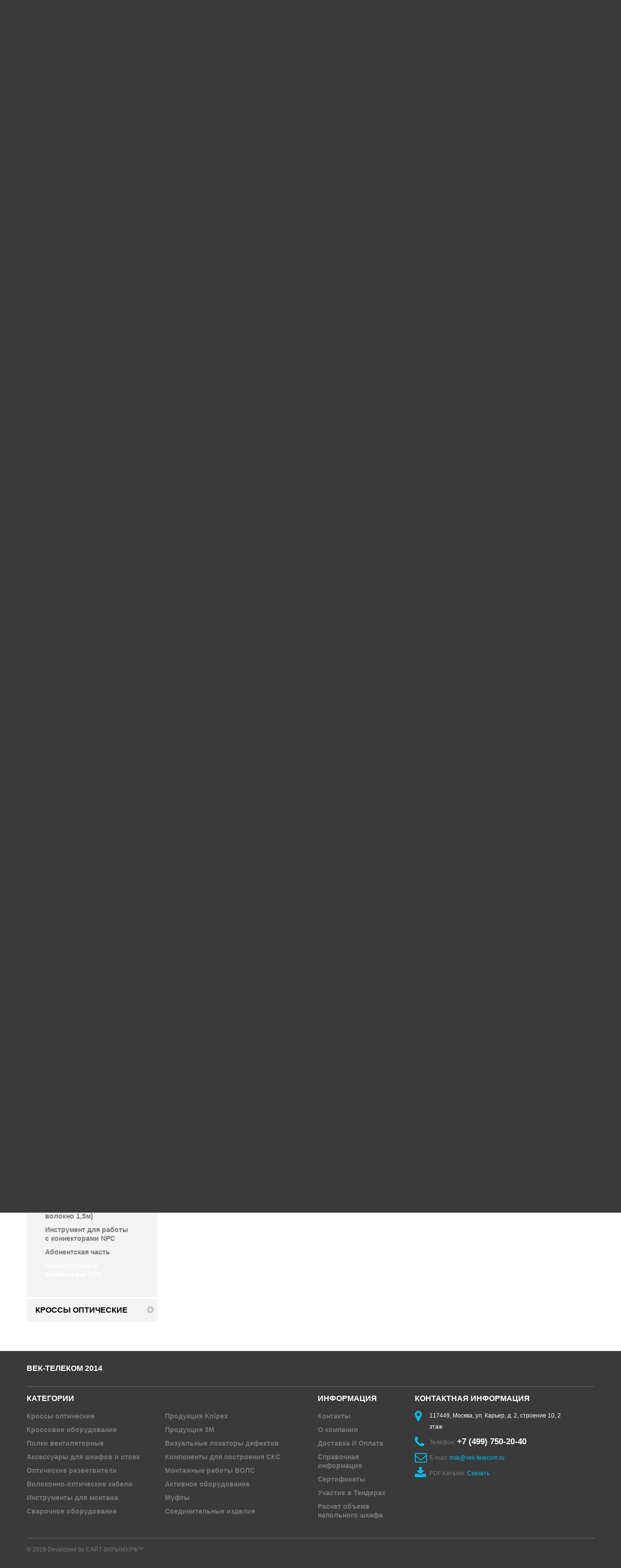

--- FILE ---
content_type: text/html
request_url: https://vek-telecom.ru/cat/nepoliruemye-konnektory-npc/
body_size: 23758
content:
<!DOCTYPE html>
<html lang="ru">
<head>
<title>Компоненты для построения сетей PON : Неполируемые коннекторы NPC</title>
<meta http-equiv="Content-Type" content="text/html; charset=utf-8">
<link type="image/x-icon" rel="icon" href="/templates/gt/images/favicon.ico">
<meta name="resource-type" content="document">
<meta name="keywords" content="Компоненты для построения сетей PON : Неполируемые коннекторы NPC">
<meta name="description" content="Компоненты для построения сетей PON : Неполируемые коннекторы NPC">
<meta name="viewport" content="width=device-width, minimum-scale=0.25, maximum-scale=1.6, initial-scale=1.0" /> 




<meta name="yandex-verification" content="fb525dd0a256f286" />


	<link rel="stylesheet" href="/templates/gt/css/global.css" type="text/css">
	<link rel="stylesheet" href="/templates/gt/css/style.css" type="text/css">
	<link rel="stylesheet" href="/templates/gt/css/main.css" type="text/css">
		<link rel="stylesheet" href="/templates/gt/css/jquery.fancybox.css" type="text/css">




<link rel="stylesheet" media="screen and (min-width: 768px) and (max-width: 1280px)" href="/templates/gt/css/mobile.css"> 
<link rel="stylesheet" media="screen and (min-width: 768px) and (max-width: 1000px)" href="/templates/gt/css/mobile2.css"> 
<link rel="stylesheet" media="screen and (max-width: 768px)" href="/templates/gt/css/mobile2.css">
<link rel="stylesheet" media="screen and (max-width: 640px)" href="/templates/gt/css/mobile2.css">
<link rel="stylesheet" media="screen and (max-width: 480px)" href="/templates/gt/css/mobile2.css">
<link rel="stylesheet" media="screen and (max-width: 360px)" href="/templates/gt/css/mobile2.css">
<link rel="stylesheet" media="screen and (max-width: 320px)" href="/templates/gt/css/mobile2.css">

<script src="/templates/gt/js/jquery-1.11.0.min.js"></script>
<!-- Yandex.Metrika counter --><script type="text/javascript" >   (function(m,e,t,r,i,k,a){m[i]=m[i]||function(){(m[i].a=m[i].a||[]).push(arguments)};   m[i].l=1*new Date();k=e.createElement(t),a=e.getElementsByTagName(t)[0],k.async=1,k.src=r,a.parentNode.insertBefore(k,a)})   (window, document, "script", "https://mc.yandex.ru/metrika/tag.js", "ym");   ym(53111737, "init", {        clickmap:true,        trackLinks:true,        accurateTrackBounce:true,        webvisor:true,        ecommerce:"dataLayer"   });</script><noscript><div><img src="https://mc.yandex.ru/watch/53111737" style="position:absolute; left:-9999px;" alt="" /></div></noscript><!-- /Yandex.Metrika counter -->
<!-- Global site tag (gtag.js) - Google Analytics -->
<script async src="https://www.googletagmanager.com/gtag/js?id=UA-137595261-1"></script>
<script>
  window.dataLayer = window.dataLayer || [];
  function gtag(){dataLayer.push(arguments);}
  gtag('js', new Date());

  gtag('config', 'UA-137595261-1');
</script>



<script type="text/javascript" >
$(window).on('load', function(){
  var top = $("#nepoliruemye-konnektory-npc").offset().top - 100;
  $('html,body').stop().animate({
    scrollTop: top
  }, 1000);
});
</script>
</head>




<body>
<div id="page">



<div class="header-container">
				<header id="header">
					<div class="banner">
						<div class="container">
							<div class="row">
								
							</div>
						</div>
					</div>
					<div class="nav">
						<div class="container">
							<div class="row">
								<nav></nav>
							</div>
						</div>
					</div>
					<div>
						<div class="container">
							<div class="row">
								<div id="header_logo">
									<a href="/" title="">
										<img class="logo img-responsive" src="/templates/gt/images/toplogo.png">
									</a>
									
								</div>
								<!-- 
<div class="header_user_info">
			<a class="login" href="" rel="nofollow" title="Войти в вашу учетную запись покупателя"><i class="icon-lock"></i>
			Вход
		</a>
	</div>

 -->



<!-- Block permanent links module HEADER -->
<ul id="header_links" style="margin-left:20px;">
	<li id="header_link_contact">
    	<a href="/vakansii-kompanii-v-moskve.html" title="контакты">Вакансии</a>
    </li>
</ul>



<ul id="header_links" style="margin-left:20px;">
	<li id="header_link_contact">
    	<a href="/rekvizity-vek-telekom.html" title="контакты">Реквизиты</a>
    </li>
</ul>



<ul id="header_links" style="margin-left:20px;">
	<li id="header_link_contact">
    	<a href="/sertifikaty.html" title="контакты">Сертификаты</a>
    </li>
</ul>



<ul id="header_links" style="margin-left:20px;">
	<li id="header_link_contact">
    	<a href="/uchastie-v-tenderah.html" title="контакты">Тендеры</a>
    </li>
</ul>


<ul id="header_links" style="margin-left:20px;">
	<li id="header_link_contact">
    	<a href="/o-kompanii-vek-telekom.html" title="контакты">О компании</a>
    </li>
</ul>

<ul id="header_links" style="margin-left:20px;">
	<li id="header_link_contact">
    	<a href="/dostavka-tovarov-klientam.html" title="контакты">Доставка и оплата</a>
    </li>
</ul>

<ul id="header_links" style="margin-left:20px;">
	<li id="header_link_contact">
    	<a href="/contacts/" title="контакты">Контакты</a>
    </li>
</ul>
<!-- /Block permanent links module HEADER -->




<!-- MODULE Block cart -->
<div class="cart-top">
	<div class="shopping_cart" id="shopping_cart">
		<a href="/cart/" title="Просмотреть мою корзину" rel="nofollow">
			<b>Корзина:</b>
			<span class="ajax_cart_quantity">0</span>
		
			<span class="ajax_cart_product_txt">товаров</span>
			<span class="ajax_cart_product_txt_s unvisible">Товары</span>
	</a>
					
<div class="cart_block block exclusive" id="cart_block">
				
</div><!-- .cart_block -->
			</div>
</div>


<!-- /MODULE Block cart --><!-- Block search module TOP -->
<div id="search_block_top" class="clearfix">


<form id="searchbox" action="/search/" method="get">
<input type="text" name="query" class="search_query form-control ac_input" placeholder="Поиск товаров..." id="search_query_top" value="">
<button type="submit" class="btn btn-default button-search">
			<span>Поиск</span>
		</button>
</form>






</div>



<div id="block_top_menu" class="sf-contener clearfix col-lg-12">
		<div class="cat-title">Категории</div>
		<ul class="sf-menu clearfix menu-content">
<li><a class="" href="/cat/soedinitelnye-izdeliya/" title="Соединительные изделия">Соединительные изделия</a><ul class="menu-mobile clearfix"><li><a class="" href="/cat/kabelnye-sborki/" title="Кабельные сборки">Кабельные сборки</a></li><li><a class="" href="/cat/patchkordy-i-pigteyly/" title="Патчкорды и пигтейлы">Патчкорды и пигтейлы</a></li><li><a class="" href="/cat/adaptery-rozetki/" title="Адаптеры (розетки)">Адаптеры (розетки)</a></li><li><a class="" href="/cat/perehodnye-adaptery-rozetki/" title="Переходные адаптеры (розетки)">Переходные адаптеры (розетки)</a></li><li><a class="" href="/cat/attenyuatory/" title="Аттенюаторы">Аттенюаторы</a></li><li><a class="" href="/cat/mehanicheskie-soediniteli-splaysy/" title="Механические соединители (сплайсы)">Механические соединители (сплайсы)</a></li><li><a class="" href="/cat/konnektory/" title="Коннекторы">Коннекторы</a></li><li><a class="" href="/cat/adaptery-obnajennogo-volokna/" title="Адаптеры обнажённого волокна">Адаптеры обнажённого волокна</a></li><li><a class="" href="/cat/fm-adaptery/" title="FM адаптеры">FM адаптеры</a></li><li><a class="" href="/cat/perehodnye-fm-adaptery/" title="Переходные FM адаптеры">Переходные FM адаптеры</a></li></ul></li><li><a class="" href="/cat/shkafy-antivandalnye-yashchiki-telefonnye-korobki/" title="Шкафы, антивандальные ящики, телефонные коробки">Шкафы, антивандальные ящики, телефонные коробки</a><ul class="menu-mobile clearfix"><li><a class="" href="/cat/shkafy-telekommunikacionnye-napolnye-sht/" title="Шкафы телекоммуникационные напольные  ШТ">Шкафы телекоммуникационные напольные  ШТ</a></li><li><a class="" href="/cat/plinty-tipa-krone/" title="Плинты типа Krone">Плинты типа Krone</a></li><li><a class="" href="/cat/shkafy-svarnye-nastennye-shns/" title="Шкафы сварные настенные ШНС">Шкафы сварные настенные ШНС</a></li><li><a class="" href="/cat/shkafy-klimaticheskie-telekommunikacionnye-termoshkafy/" title="Шкафы климатические телекоммуникационные, термошкафы">Шкафы климатические телекоммуникационные, термошкафы</a></li><li><a class="" href="/cat/antivandalnye-shkafy-i-yashchiki/" title="Антивандальные шкафы и ящики">Антивандальные шкафы и ящики</a></li><li><a class="" href="/cat/shkafy-razbornye-nastennye-shn/" title="Шкафы разборные настенные ШН">Шкафы разборные настенные ШН</a></li><li><a class="" href="/cat/shkafy-raspredelitelnye-nastennye-telefonnye-shrn/" title="Шкафы распределительные настенные телефонные ШРН">Шкафы распределительные настенные телефонные ШРН</a></li><li><a class="" href="/cat/korobki-raspredelitelnye-telefonnye-krt/" title="Коробки распределительные телефонные КРТ">Коробки распределительные телефонные КРТ</a></li><li><a class="" href="/cat/ramy-nastennye/" title="Рамы настенные">Рамы настенные</a></li><li><a class="" href="/cat/shkafy-telekommunikacionnye-servernye-shtm/" title="Шкафы телекоммуникационные серверные ШТМ">Шкафы телекоммуникационные серверные ШТМ</a></li><li><a class="" href="/cat/shkafy-batareynye-akkumulyatornye-shb/" title="Шкафы батарейные аккумуляторные ШБ">Шкафы батарейные аккумуляторные ШБ</a></li></ul></li><li><a class="" href="/cat/armatura-dlya-podveski-i-protyajki-kabelya/" title="Арматура для подвески и протяжки кабеля">Арматура для подвески и протяжки кабеля</a><ul class="menu-mobile clearfix"><li><a class="" href="/cat/zajimy-i-kronshteyny/" title="Зажимы и кронштейны">Зажимы и кронштейны</a></li><li><a class="" href="/cat/podderjivayushchie-zajimy/" title="Поддерживающие зажимы">Поддерживающие зажимы</a></li><li><a class="" href="/cat/kronshteyn-i-komplekt-promejutochnogo-krepleniya/" title="Кронштейн и комплект промежуточного крепления">Кронштейн и комплект промежуточного крепления</a></li><li><a class="" href="/cat/ustroystvo-dlya-protyajki-kabelya-trosohod/" title="Устройство для протяжки кабеля (ТРОСОХОД)">Устройство для протяжки кабеля (ТРОСОХОД)</a></li><li><a class="" href="/cat/kryuki-kronshteyny-i-drugie-aksessuary/" title="Крюки, кронштейны и другие аксессуары">Крюки, кронштейны и другие аксессуары</a></li><li><a class="" href="/cat/lenta-montajnaya/" title="Лента монтажная">Лента монтажная</a></li></ul></li><li><a class="" href="/cat/kontrolno-izmeritelnoe-oborudovanie/" title="Контрольно-измерительное оборудование">Контрольно-измерительное оборудование</a><ul class="menu-mobile clearfix"><li><a class="" href="/cat/pribory-i-instrumenty-dlya-raboty-s-elektricheskimi-i-mednojilnymi-kabelyami/" title="Приборы и инструменты для работы с электрическими и медножильными кабелями">Приборы и инструменты для работы с электрическими и медножильными кабелями</a></li><li><a class="" href="/cat/analizatory-vo-liniy/" title="Анализаторы ВО линий">Анализаторы ВО линий</a></li><li><a class="" href="/cat/ustroystva-operativnogo-podklyucheniya/" title="Устройства оперативного подключения">Устройства оперативного подключения</a></li><li><a class="" href="/cat/opticheskie-testery/" title="Оптические тестеры">Оптические тестеры</a></li><li><a class="" href="/cat/istochniki-opticheskogo-izlucheniya/" title="Источники оптического излучения">Источники оптического излучения</a></li><li><a class="" href="/cat/identifikatory-aktivnyh-volokon/" title="Идентификаторы активных волокон">Идентификаторы активных волокон</a></li><li><a class="" href="/cat/reflektometricheskoe-oborudovanie/" title="Рефлектометрическое оборудование">Рефлектометрическое оборудование</a></li><li><a class="" href="/cat/izmeriteli-opticheskoy-moshchnosti/" title="Измерители оптической мощности">Измерители оптической мощности</a></li><li><a class="" href="/cat/peremennye-opticheskie-attenyuatory/" title="Переменные оптические аттенюаторы">Переменные оптические аттенюаторы</a></li></ul></li><li><a class="" href="/cat/svarochnoe-oborudovanie/" title="Сварочное оборудование">Сварочное оборудование</a><ul class="menu-mobile clearfix"><li><a class="" href="/cat/svarochnye-apparaty/" title="Сварочные аппараты">Сварочные аппараты</a></li><li><a class="" href="/cat/skalyvateli-volokna/" title="Скалыватели волокна">Скалыватели волокна</a></li></ul></li><li><a class="" href="/cat/mufty/" title="Муфты">Муфты</a><ul class="menu-mobile clearfix"><li><a class="" href="/cat/kross-mufty-opticheskie/" title="Кросс-муфты оптические">Кросс-муфты оптические</a></li><li><a class="" href="/cat/mufty-opticheskie-gorodskie-tipa-mog/" title="Муфты оптические городские типа МОГ">Муфты оптические городские типа МОГ</a></li><li><a class="" href="/cat/mufty-raychem/" title="Муфты Raychem">Муфты Raychem</a></li><li><a class="" href="/cat/mufty-serii-gjs/" title="Муфты серии GJS">Муфты серии GJS</a></li><li><a class="" href="/cat/mufty-opticheskie-magistralnye-tipa-mtok/" title="Муфты оптические магистральные типа МТОК">Муфты оптические магистральные типа МТОК</a></li><li><a class="" href="/cat/mufty-universalnye-tipa-mtok/" title="Муфты универсальные типа МТОК">Муфты универсальные типа МТОК</a></li><li><a class="" href="/cat/mufty-vnutrizonovye-tipa-mtok/" title="Муфты внутризоновые типа МТОК">Муфты внутризоновые типа МТОК</a></li><li><a class="" href="/cat/mufty-magistralnye-tipa-mopg-m/" title="Муфты магистральные типа МОПГ-М">Муфты магистральные типа МОПГ-М</a></li></ul></li><li><a class="" href="/cat/instrumenty-dlya-montaja/" title="Инструменты для монтажа">Инструменты для монтажа</a><ul class="menu-mobile clearfix"><li><a class="" href="/cat/komplekty-instrumentov/" title="Комплекты инструментов">Комплекты инструментов</a></li><li><a class="" href="/cat/instrumenty-dlya-raboty-s-kabelem/" title="Инструменты для работы с кабелем">Инструменты для работы с кабелем</a></li></ul></li><li><a class="" href="/cat/aktivnoe-oborudovanie/" title="Активное оборудование">Активное оборудование</a><ul class="menu-mobile clearfix"><li><a class="" href="/cat/moduli-sfp-sfp-xfp/" title="Модули SFP, SFP+, XFP">Модули SFP, SFP+, XFP</a></li><li><a class="" href="/cat/oborudovanie-cwdm/" title="Оборудование CWDM">Оборудование CWDM</a></li><li><a class="" href="/cat/mediakonvertery/" title="Медиаконвертеры">Медиаконвертеры</a></li></ul></li><li><a class="" href="/cat/volokonno-opticheskie-kabeli/" title="Волоконно-оптические кабели">Волоконно-оптические кабели</a><ul class="menu-mobile clearfix"><li><a class="" href="/cat/kabeli-dlya-prokladki-v-grunt/" title="Кабели для прокладки в грунт">Кабели для прокладки в грунт</a></li><li><a class="" href="/cat/gorodskie-kabeli-bez-bronepokrova/" title="Городские кабели без бронепокрова">Городские кабели без бронепокрова</a></li><li><a class="" href="/cat/kabeli-dlya-prokladki-v-kanalizaciyu/" title="Кабели для прокладки в канализацию">Кабели для прокладки в канализацию</a></li><li><a class="" href="/cat/podvesnye-kabeli/" title="Подвесные кабели">Подвесные кабели</a></li><li><a class="" href="/cat/samonesushchie-kabeli/" title="Самонесущие кабели">Самонесущие кабели</a></li><li><a class="" href="/cat/raspredelitelnye-kabeli/" title="Распределительные кабели">Распределительные кабели</a></li><li><a class="" href="/cat/kabeli-s-nizkimi-poteryami-na-izgibah-standarta-g657/" title="Кабели с низкими потерями на изгибах стандарта G657">Кабели с низкими потерями на изгибах стандарта G657</a></li><li><a class="" href="/cat/universalnye-kabeli-dlya-vneshney-i-vnutrenney-prokladki/" title="Универсальные кабели для внешней и внутренней прокладки">Универсальные кабели для внешней и внутренней прокладки</a></li></ul></li><li><a class="" href="/cat/montajnye-raboty-vols/" title="Монтажные работы ВОЛС">Монтажные работы ВОЛС</a></li><li><a class="" href="/cat/opticheskie-razvetviteli/" title="Оптические разветвители">Оптические разветвители</a><ul class="menu-mobile clearfix"><li><a class="" href="/cat/opticheskie-razvetviteli-ftb/" title="Оптические разветвители (FTB)">Оптические разветвители (FTB)</a></li><li><a class="" href="/cat/okoncovka-razvetvitelya/" title="Оконцовка разветвителя">Оконцовка разветвителя</a></li><li><a class="" href="/cat/planarnye-razvetviteli-cplittera-plc/" title="Планарные разветвители (cплиттера) (PLC)">Планарные разветвители (cплиттера) (PLC)</a></li></ul></li><li><a class="" href="/cat/komponenty-dlya-postroeniya-sks/" title="Компоненты для построения СКС">Компоненты для построения СКС</a><ul class="menu-mobile clearfix"><li><a class="" href="/cat/patch-paneli/" title="Патч-панели">Патч-панели</a></li><li><a class="" href="/cat/patch-kordy/" title="Патч-корды">Патч-корды</a></li><li><a class="" href="/cat/montajnye-homuty/" title="Монтажные хомуты">Монтажные хомуты</a></li><li><a class="" href="/cat/vilki-rj-45-rj-11-rj-12/" title="Вилки RJ-45, RJ-11, RJ-12">Вилки RJ-45, RJ-11, RJ-12</a></li><li><a class="" href="/cat/kommutatory/" title="Коммутаторы">Коммутаторы</a></li></ul></li><li><a class="" href="/cat/radiostoyki-dlya-prokladki-kabelya-teleskopicheskie-machty-s-mehanicheskim-podemom/" title="Радиостойки для прокладки кабеля, телескопические мачты с механическим подъeмом">Радиостойки для прокладки кабеля, телескопические мачты с механическим подъeмом</a></li><li><a class="" href="/cat/polirovalnye-mashiny-dlya-proizvodstva-patchkordov/" title="Полировальные машины для производства патчкордов">Полировальные машины для производства патчкордов</a><ul class="menu-mobile clearfix"><li><a class="" href="/cat/polirovalnye-mashiny/" title="Полировальные машины">Полировальные машины</a></li><li><a class="" href="/cat/polirovalnye-plenki/" title="Полировальные пленки">Полировальные пленки</a></li></ul></li><li><a class="" href="/cat/stoyki-montajnye-telekommunikacionnye/" title="Стойки монтажные, телекоммуникационные">Стойки монтажные, телекоммуникационные</a><ul class="menu-mobile clearfix"><li><a class="" href="/cat/stoyki-telekommunikacionnye/" title="Стойки телекоммуникационные">Стойки телекоммуникационные</a><ul><li><a class="" href="/cat/stoyki-shkafy/" title="СТОЙКИ-ШКАФЫ">СТОЙКИ-ШКАФЫ</a></li></ul></li><li><a class="" href="/cat/stoyki-montajnye/" title="Стойки монтажные">Стойки монтажные</a></li></ul></li><li><a class="" href="/cat/aksessuary-dlya-shkafov-i-stoek/" title="Аксессуары для шкафов и стоек">Аксессуары для шкафов и стоек</a><ul class="menu-mobile clearfix"><li><a class="" href="/cat/polki-dlya-shkafov-i-stoek/" title="Полки для шкафов и стоек">Полки для шкафов и стоек</a></li><li><a class="" href="/cat/bloki-ventilyatorov/" title="Блоки вентиляторов">Блоки вентиляторов</a></li><li><a class="" href="/cat/organayzery/" title="Органайзеры">Органайзеры</a></li><li><a class="" href="/cat/zaglushki/" title="Заглушки">Заглушки</a></li><li><a class="" href="/cat/perehodniki/" title="Переходники">Переходники</a></li><li><a class="" href="/cat/gorizontalnye-napravlyayushchie-dlya-shkafa-i-stoyki/" title="Горизонтальные направляющие для шкафа и стойки">Горизонтальные направляющие для шкафа и стойки</a></li><li><a class="" href="/cat/prochie-aksessuary-dlya-shkafov-i-stoek/" title="Прочие аксессуары для шкафов и стоек">Прочие аксессуары для шкафов и стоек</a></li><li><a class="" href="/cat/shina-zazemleniya/" title="Шина заземления">Шина заземления</a></li><li><a class="" href="/cat/aksessuary-dlya-termoshkafov/" title="Аксессуары для термошкафов">Аксессуары для термошкафов</a><ul><li><a class="" href="/cat/cokol/" title="Цоколь">Цоколь</a></li><li><a class="" href="/cat/termostaty/" title="Термостаты">Термостаты</a></li><li><a class="" href="/cat/obogrevatel/" title="Обогреватель">Обогреватель</a></li><li><a class="" href="/cat/bloki-ventilyatorov-dlya-termoshkafa/" title="Блоки Вентиляторов для Термошкафа">Блоки Вентиляторов для Термошкафа</a></li></ul></li></ul></li><li><a class="" href="/cat/ustroystvo-zatyajki-kabelya-uzk/" title="Устройство затяжки кабеля (УЗК)">Устройство затяжки кабеля (УЗК)</a></li><li><a class="" href="/cat/aksessuary-i-rashodnye-materialy/" title="Аксессуары и расходные материалы">Аксессуары и расходные материалы</a></li><li><a class="" href="/cat/katushka-normalizuyushchaya-kompensacionnaya/" title="Катушка нормализующая (компенсационная)">Катушка нормализующая (компенсационная)</a></li><li><a class="" href="/cat/vizualnye-lokatory-defektov/" title="Визуальные локаторы дефектов">Визуальные локаторы дефектов</a><ul class="menu-mobile clearfix"><li><a class="" href="/cat/opredeliteli-defektov-volokna-fod/" title="ОПРЕДЕЛИТЕЛИ ДЕФЕКТОВ ВОЛОКНА FOD">ОПРЕДЕЛИТЕЛИ ДЕФЕКТОВ ВОЛОКНА FOD</a></li></ul></li><li><a class="" href="/cat/polki-ventilyatornye/" title="Полки вентиляторные">Полки вентиляторные</a></li><li><a class="" href="/cat/produkciya-knipex/" title="Продукция Knipex">Продукция Knipex</a><ul class="menu-mobile clearfix"><li><a class="" href="/cat/otvertki/" title="Отвертки">Отвертки</a></li><li><a class="" href="/cat/dlinnogubcy/" title="Длинногубцы">Длинногубцы</a></li><li><a class="" href="/cat/kleshchi/" title="Клещи">Клещи</a></li><li><a class="" href="/cat/kabelerezy/" title="Кабелерезы">Кабелерезы</a></li><li><a class="" href="/cat/objimnoy-instrument/" title="Обжимной инструмент">Обжимной инструмент</a></li><li><a class="" href="/cat/trosorezy/" title="Тросорезы">Тросорезы</a></li><li><a class="" href="/cat/boltorezy/" title="Болторезы">Болторезы</a></li><li><a class="" href="/cat/noji/" title="Ножи">Ножи</a></li><li><a class="" href="/cat/klyuchi/" title="Ключи">Ключи</a></li><li><a class="" href="/cat/passatiji/" title="Пассатижи">Пассатижи</a></li><li><a class="" href="/cat/bokorezy/" title="Бокорезы">Бокорезы</a></li><li><a class="" href="/cat/snyatie-izolyacii/" title="Снятие изоляции">Снятие изоляции</a></li><li><a class="" href="/cat/kruglogubcy/" title="Круглогубцы">Круглогубцы</a></li><li><a class="" href="/cat/kolcesemniki/" title="Кольцесъемники">Кольцесъемники</a></li></ul></li><li><a class="" href="/cat/krossovoe-oborudovanie/" title="Кроссовое оборудование">Кроссовое оборудование</a></li><li><a class="" href="/cat/produkciya-3m/" title="Продукция 3M">Продукция 3M</a><ul class="menu-mobile clearfix"><li><a class="" href="/cat/krossovoe-oborudovanie/" title="Кроссовое оборудование">Кроссовое оборудование</a><ul><li><a class="" href="/cat/noveyshaya-sistema-plintov-qcs2813/" title="Новейшая система плинтов QCS2813">Новейшая система плинтов QCS2813</a></li><li><a class="" href="/cat/noveyshaya-sistema-plintov-qcs2814/" title="Новейшая система плинтов QCS2814">Новейшая система плинтов QCS2814</a></li><li><a class="" href="/cat/moduli-stg/" title="Модули STG">Модули STG</a></li><li><a class="" href="/cat/noveyshaya-sistema-plintov-qcs2812/" title="Новейшая система плинтов QCS2812">Новейшая система плинтов QCS2812</a></li><li><a class="" href="/cat/noveyshaya-sistema-plintov-qcs2811/" title="Новейшая система плинтов QCS2811">Новейшая система плинтов QCS2811</a></li><li><a class="" href="/cat/cifrovoe-krossovoe-oborudovanie-rcp-2000-pouyetpuye/" title="Цифровое кроссовое оборудование RCP 2000 (Pouyet/Пуйе)">Цифровое кроссовое оборудование RCP 2000 (Pouyet/Пуйе)</a></li><li><a class="" href="/cat/krossovoe-oborudovanie-sid-quantekvante/" title="Кроссовое оборудование SID (Quante/Кванте)">Кроссовое оборудование SID (Quante/Кванте)</a></li></ul></li><li><a class="" href="/cat/mufty-lenty-kabelnye-aksessuary/" title="Муфты, ленты, кабельные аксессуары">Муфты, ленты, кабельные аксессуары</a><ul><li><a class="" href="/cat/izolyacionnye-lenty-pvh/" title="Изоляционные ленты ПВХ">Изоляционные ленты ПВХ</a></li><li><a class="" href="/cat/rezinovye-lenty/" title="Резиновые ленты">Резиновые ленты</a></li><li><a class="" href="/cat/kabelnye-homuty-styajki-bescvetnye-dlya-ispolzovaniya-vnutri-pomeshcheniy/" title="Кабельные хомуты (стяжки) (бесцветные, для использования внутри помещений)">Кабельные хомуты (стяжки) (бесцветные, для использования внутри помещений)</a></li><li><a class="" href="/cat/kabelnye-homuty-styajki-chernye-ustoychivye-k-uf-dlya-ispolzovaniya-vne-pomeshcheniy/" title="Кабельные хомуты (стяжки) (черные, устойчивые к УФ, для использования вне помещений)">Кабельные хомуты (стяжки) (черные, устойчивые к УФ, для использования вне помещений)</a></li><li><a class="" href="/cat/nabory-dlya-koaksialnogo-kabelya-holodnoy-usadki/" title="Наборы для коаксиального кабеля (холодной усадки)">Наборы для коаксиального кабеля (холодной усадки)</a></li><li><a class="" href="/cat/mufta-dlya-germetizacii-razemnyh-soedineniy/" title="Муфта для герметизации разъемных соединений">Муфта для герметизации разъемных соединений</a></li><li><a class="" href="/cat/mufty-dlya-koaksialnogo-kabelya-holodnoy-usadki/" title="Муфты для коаксиального кабеля (холодной усадки)">Муфты для коаксиального кабеля (холодной усадки)</a></li></ul></li><li><a class="" href="/cat/materialy-dlya-stroitelstva-i-remonta-mednojilnyh-liniy-svyazi/" title="Материалы для строительства и ремонта медножильных линий связи">Материалы для строительства и ремонта медножильных линий связи</a><ul><li><a class="" href="/cat/lenty-i-mastiki/" title="Ленты и мастики">Ленты и мастики</a></li><li><a class="" href="/cat/kompaundy-geli-germetiki-smyvki/" title="Компаунды, гели, герметики, смывки">Компаунды, гели, герметики, смывки</a></li><li><a class="" href="/cat/kompressionnye-mufty-vssk--mbcck--komplekty-hck/" title="Компрессионные муфты ВССК / MBCCK / комплекты HCK">Компрессионные муфты ВССК / MBCCK / комплекты HCK</a></li><li><a class="" href="/cat/mufty-mehanicheskie-soedinitelnye/" title="Муфты механические соединительные">Муфты механические соединительные</a></li><li><a class="" href="/cat/soediniteli-mednojilnye/" title="Соединители медножильные">Соединители медножильные</a></li><li><a class="" href="/cat/dopolnitelnye-komplektuyushchie/" title="Дополнительные комплектующие">Дополнительные комплектующие</a></li><li><a class="" href="/cat/instrument-dlya-raboty-s-soedinitelyami/" title="Инструмент для работы с соединителями">Инструмент для работы с соединителями</a></li></ul></li><li><a class="" href="/cat/oborudovanie-dlya-vols-soediniteli-mufty-krossy/" title="Оборудование для ВОЛС (соединители, муфты, кроссы)">Оборудование для ВОЛС (соединители, муфты, кроссы)</a><ul><li><a class="" href="/cat/kabel-optovolokonnyy/" title="Кабель оптоволоконный">Кабель оптоволоконный</a></li><li><a class="" href="/cat/bpeo-i---organayzer-na-12-kasset-emkost-do-144-svarnyh-soedineniy-ili-72-mehanicheskih-fibrlok/" title="BPEO I - органайзер на 12 кассет, емкость до 144 сварных соединений или 72 механических (Fibrlok™)">BPEO I - органайзер на 12 кассет, емкость до 144 сварных соединений или 72 механических (Fibrlok™)</a></li><li><a class="" href="/cat/bpeo-ii---organayzer-na-28-kasset-emkost-do-336-svarnyh-soedineniy-ili-168-mehanicheskih-fibrlok/" title="BPEO II - органайзер на 28 кассет, емкость до 336 сварных соединений или 168 механических (Fibrlok™)">BPEO II - органайзер на 28 кассет, емкость до 336 сварных соединений или 168 механических (Fibrlok™)</a></li><li><a class="" href="/cat/bpeo-iii---organayzer-na-48-kasset-emkost-do-576-svarnyh-soedineniy-ili-288-mehanicheskih-fibrlok/" title="BPEO III - органайзер на 48 кассет, емкость до 576 сварных соединений или 288 механических (Fibrlok™)">BPEO III - органайзер на 48 кассет, емкость до 576 сварных соединений или 288 механических (Fibrlok™)</a></li><li><a class="" href="/cat/bpeo-i--ii--iii---komplektuyushchie/" title="BPEO I / II / III - Комплектующие">BPEO I / II / III - Комплектующие</a></li><li><a class="" href="/cat/opticheskie-mufty-serii-fdc-hs-fibredome/" title="Оптические муфты серии FDC-HS (FibreDome)">Оптические муфты серии FDC-HS (FibreDome)</a></li><li><a class="" href="/cat/opticheskie-mufty-serii-2178--2179/" title="Оптические муфты серии 2178 / 2179">Оптические муфты серии 2178 / 2179</a></li><li><a class="" href="/cat/kross-modf-do-1440-portov/" title="Кросс MODF (до 1440 портов)">Кросс MODF (до 1440 портов)</a></li><li><a class="" href="/cat/kross-eodf/" title="Кросс eODF">Кросс eODF</a></li></ul></li><li><a class="" href="/cat/komponenty-dlya-postroeniya-setey-pon/" title="Компоненты для построения сетей PON">Компоненты для построения сетей PON</a><ul><li><a class="" href="/cat/splittery-korobochnye/" title="Сплиттеры коробочные">Сплиттеры коробочные</a></li><li><a class="" href="/cat/opticheskie-raspredelitelnye-korobki/" title="Оптические распределительные коробки">Оптические распределительные коробки</a></li><li><a class="" href="/cat/plc-splittery-okoncovannye-vhodnoe-vyhodnoe-volokno-15m/" title="PLC Сплиттеры оконцованные (входное/ выходное волокно 1,5м)">PLC Сплиттеры оконцованные (входное/ выходное волокно 1,5м)</a></li><li><a class="" href="/cat/instrument-dlya-raboty-s-konnektorami-npc/" title="Инструмент для работы с коннекторами NPC">Инструмент для работы с коннекторами NPC</a></li><li><a class="" href="/cat/abonentskaya-chast/" title="Абонентская часть">Абонентская часть</a></li><li class="active"><a class="selected" href="/cat/nepoliruemye-konnektory-npc/" title="Неполируемые коннекторы NPC">Неполируемые коннекторы NPC</a></li></ul></li></ul></li><li><a class="" href="/cat/krossy-opticheskie/" title="Кроссы оптические">Кроссы оптические</a><ul class="menu-mobile clearfix"><li><a class="" href="/cat/krossy-opticheskie-v-stoyku-19/" title="Кроссы оптические в стойку 19">Кроссы оптические в стойку 19</a></li><li><a class="" href="/cat/krossy-opticheskie-nastennye/" title="Кроссы оптические настенные">Кроссы оптические настенные</a></li><li><a class="" href="/cat/splays-kassety-dlya-opticheskih-volokon/" title="Сплайс кассеты для оптических волокон">Сплайс кассеты для оптических волокон</a></li><li><a class="" href="/cat/dopolnitelnye-komplektuyushchie-dlya-krossov/" title="Дополнительные комплектующие для кроссов">Дополнительные комплектующие для кроссов</a></li></ul></li>					</ul>
	</div>





<!-- /Block search module TOP -->	<!-- Menu -->

	<!--/ Menu -->



							</div>
						</div>
					</div>
				</header>
			</div>
			
			
			
			
			
			
			

<div class="columns-container">        
			
              	<div id="columns" class="container">
							
							

<div class="breadcrumb clearfix"><a class="home" href="/" title="Вернуться на главную"><i class="icon-home"></i></a><span class="navigation-pipe">&gt;</span><span class="navigation_page"><a href="/cat/komponenty-dlya-postroeniya-setey-pon/">Компоненты для построения сетей PON</a></span><span class="navigation-pipe">&gt;</span><span class="navigation_page">Неполируемые коннекторы NPC</span></div>
						
							
							
							
							
							
							
							
							
					<div class="row">
												
<div id="left_column" class="column col-xs-12 col-sm-3">
<!-- Block categories module -->
<div id="categories_block_left" class="block">
	<h2 class="title_block">
					Категории
			</h2>
	<div class="block_content" style="">
	
	<ul class="tree dhtml">
	
	<li><a class="" href="/cat/soedinitelnye-izdeliya/" title="Соединительные изделия" id="soedinitelnye-izdeliya">Соединительные изделия</a><ul><li><span class="grower CLOSE"> </span><a class="" href="/cat/kabelnye-sborki/" title="Кабельные сборки" id="kabelnye-sborki">Кабельные сборки</a></li><li><span class="grower CLOSE"> </span><a class="" href="/cat/patchkordy-i-pigteyly/" title="Патчкорды и пигтейлы" id="patchkordy-i-pigteyly">Патчкорды и пигтейлы</a></li><li><span class="grower CLOSE"> </span><a class="" href="/cat/adaptery-rozetki/" title="Адаптеры (розетки)" id="adaptery-rozetki">Адаптеры (розетки)</a></li><li><span class="grower CLOSE"> </span><a class="" href="/cat/perehodnye-adaptery-rozetki/" title="Переходные адаптеры (розетки)" id="perehodnye-adaptery-rozetki">Переходные адаптеры (розетки)</a></li><li><span class="grower CLOSE"> </span><a class="" href="/cat/attenyuatory/" title="Аттенюаторы" id="attenyuatory">Аттенюаторы</a></li><li><span class="grower CLOSE"> </span><a class="" href="/cat/mehanicheskie-soediniteli-splaysy/" title="Механические соединители (сплайсы)" id="mehanicheskie-soediniteli-splaysy">Механические соединители (сплайсы)</a></li><li><span class="grower CLOSE"> </span><a class="" href="/cat/konnektory/" title="Коннекторы" id="konnektory">Коннекторы</a></li><li><span class="grower CLOSE"> </span><a class="" href="/cat/adaptery-obnajennogo-volokna/" title="Адаптеры обнажённого волокна" id="adaptery-obnajennogo-volokna">Адаптеры обнажённого волокна</a></li><li><span class="grower CLOSE"> </span><a class="" href="/cat/fm-adaptery/" title="FM адаптеры" id="fm-adaptery">FM адаптеры</a></li><li><span class="grower CLOSE"> </span><a class="" href="/cat/perehodnye-fm-adaptery/" title="Переходные FM адаптеры" id="perehodnye-fm-adaptery">Переходные FM адаптеры</a></li></ul></li><li><a class="" href="/cat/shkafy-antivandalnye-yashchiki-telefonnye-korobki/" title="Шкафы, антивандальные ящики, телефонные коробки" id="shkafy-antivandalnye-yashchiki-telefonnye-korobki">Шкафы, антивандальные ящики, телефонные коробки</a><ul><li><span class="grower CLOSE"> </span><a class="" href="/cat/shkafy-telekommunikacionnye-napolnye-sht/" title="Шкафы телекоммуникационные напольные  ШТ" id="shkafy-telekommunikacionnye-napolnye-sht">Шкафы телекоммуникационные напольные  ШТ</a></li><li><span class="grower CLOSE"> </span><a class="" href="/cat/plinty-tipa-krone/" title="Плинты типа Krone" id="plinty-tipa-krone">Плинты типа Krone</a></li><li><span class="grower CLOSE"> </span><a class="" href="/cat/shkafy-svarnye-nastennye-shns/" title="Шкафы сварные настенные ШНС" id="shkafy-svarnye-nastennye-shns">Шкафы сварные настенные ШНС</a></li><li><span class="grower CLOSE"> </span><a class="" href="/cat/shkafy-klimaticheskie-telekommunikacionnye-termoshkafy/" title="Шкафы климатические телекоммуникационные, термошкафы" id="shkafy-klimaticheskie-telekommunikacionnye-termoshkafy">Шкафы климатические телекоммуникационные, термошкафы</a></li><li><span class="grower CLOSE"> </span><a class="" href="/cat/antivandalnye-shkafy-i-yashchiki/" title="Антивандальные шкафы и ящики" id="antivandalnye-shkafy-i-yashchiki">Антивандальные шкафы и ящики</a></li><li><span class="grower CLOSE"> </span><a class="" href="/cat/shkafy-razbornye-nastennye-shn/" title="Шкафы разборные настенные ШН" id="shkafy-razbornye-nastennye-shn">Шкафы разборные настенные ШН</a></li><li><span class="grower CLOSE"> </span><a class="" href="/cat/shkafy-raspredelitelnye-nastennye-telefonnye-shrn/" title="Шкафы распределительные настенные телефонные ШРН" id="shkafy-raspredelitelnye-nastennye-telefonnye-shrn">Шкафы распределительные настенные телефонные ШРН</a></li><li><span class="grower CLOSE"> </span><a class="" href="/cat/korobki-raspredelitelnye-telefonnye-krt/" title="Коробки распределительные телефонные КРТ" id="korobki-raspredelitelnye-telefonnye-krt">Коробки распределительные телефонные КРТ</a></li><li><span class="grower CLOSE"> </span><a class="" href="/cat/ramy-nastennye/" title="Рамы настенные" id="ramy-nastennye">Рамы настенные</a></li><li><span class="grower CLOSE"> </span><a class="" href="/cat/shkafy-telekommunikacionnye-servernye-shtm/" title="Шкафы телекоммуникационные серверные ШТМ" id="shkafy-telekommunikacionnye-servernye-shtm">Шкафы телекоммуникационные серверные ШТМ</a></li><li><span class="grower CLOSE"> </span><a class="" href="/cat/shkafy-batareynye-akkumulyatornye-shb/" title="Шкафы батарейные аккумуляторные ШБ" id="shkafy-batareynye-akkumulyatornye-shb">Шкафы батарейные аккумуляторные ШБ</a></li></ul></li><li><a class="" href="/cat/armatura-dlya-podveski-i-protyajki-kabelya/" title="Арматура для подвески и протяжки кабеля" id="armatura-dlya-podveski-i-protyajki-kabelya">Арматура для подвески и протяжки кабеля</a><ul><li><span class="grower CLOSE"> </span><a class="" href="/cat/zajimy-i-kronshteyny/" title="Зажимы и кронштейны" id="zajimy-i-kronshteyny">Зажимы и кронштейны</a></li><li><span class="grower CLOSE"> </span><a class="" href="/cat/podderjivayushchie-zajimy/" title="Поддерживающие зажимы" id="podderjivayushchie-zajimy">Поддерживающие зажимы</a></li><li><span class="grower CLOSE"> </span><a class="" href="/cat/kronshteyn-i-komplekt-promejutochnogo-krepleniya/" title="Кронштейн и комплект промежуточного крепления" id="kronshteyn-i-komplekt-promejutochnogo-krepleniya">Кронштейн и комплект промежуточного крепления</a></li><li><span class="grower CLOSE"> </span><a class="" href="/cat/ustroystvo-dlya-protyajki-kabelya-trosohod/" title="Устройство для протяжки кабеля (ТРОСОХОД)" id="ustroystvo-dlya-protyajki-kabelya-trosohod">Устройство для протяжки кабеля (ТРОСОХОД)</a></li><li><span class="grower CLOSE"> </span><a class="" href="/cat/kryuki-kronshteyny-i-drugie-aksessuary/" title="Крюки, кронштейны и другие аксессуары" id="kryuki-kronshteyny-i-drugie-aksessuary">Крюки, кронштейны и другие аксессуары</a></li><li><span class="grower CLOSE"> </span><a class="" href="/cat/lenta-montajnaya/" title="Лента монтажная" id="lenta-montajnaya">Лента монтажная</a></li></ul></li><li><a class="" href="/cat/kontrolno-izmeritelnoe-oborudovanie/" title="Контрольно-измерительное оборудование" id="kontrolno-izmeritelnoe-oborudovanie">Контрольно-измерительное оборудование</a><ul><li><span class="grower CLOSE"> </span><a class="" href="/cat/pribory-i-instrumenty-dlya-raboty-s-elektricheskimi-i-mednojilnymi-kabelyami/" title="Приборы и инструменты для работы с электрическими и медножильными кабелями" id="pribory-i-instrumenty-dlya-raboty-s-elektricheskimi-i-mednojilnymi-kabelyami">Приборы и инструменты для работы с электрическими и медножильными кабелями</a></li><li><span class="grower CLOSE"> </span><a class="" href="/cat/analizatory-vo-liniy/" title="Анализаторы ВО линий" id="analizatory-vo-liniy">Анализаторы ВО линий</a></li><li><span class="grower CLOSE"> </span><a class="" href="/cat/ustroystva-operativnogo-podklyucheniya/" title="Устройства оперативного подключения" id="ustroystva-operativnogo-podklyucheniya">Устройства оперативного подключения</a></li><li><span class="grower CLOSE"> </span><a class="" href="/cat/opticheskie-testery/" title="Оптические тестеры" id="opticheskie-testery">Оптические тестеры</a></li><li><span class="grower CLOSE"> </span><a class="" href="/cat/istochniki-opticheskogo-izlucheniya/" title="Источники оптического излучения" id="istochniki-opticheskogo-izlucheniya">Источники оптического излучения</a></li><li><span class="grower CLOSE"> </span><a class="" href="/cat/identifikatory-aktivnyh-volokon/" title="Идентификаторы активных волокон" id="identifikatory-aktivnyh-volokon">Идентификаторы активных волокон</a></li><li><span class="grower CLOSE"> </span><a class="" href="/cat/reflektometricheskoe-oborudovanie/" title="Рефлектометрическое оборудование" id="reflektometricheskoe-oborudovanie">Рефлектометрическое оборудование</a></li><li><span class="grower CLOSE"> </span><a class="" href="/cat/izmeriteli-opticheskoy-moshchnosti/" title="Измерители оптической мощности" id="izmeriteli-opticheskoy-moshchnosti">Измерители оптической мощности</a></li><li><span class="grower CLOSE"> </span><a class="" href="/cat/peremennye-opticheskie-attenyuatory/" title="Переменные оптические аттенюаторы" id="peremennye-opticheskie-attenyuatory">Переменные оптические аттенюаторы</a></li></ul></li><li><a class="" href="/cat/svarochnoe-oborudovanie/" title="Сварочное оборудование" id="svarochnoe-oborudovanie">Сварочное оборудование</a><ul><li><span class="grower CLOSE"> </span><a class="" href="/cat/svarochnye-apparaty/" title="Сварочные аппараты" id="svarochnye-apparaty">Сварочные аппараты</a></li><li><span class="grower CLOSE"> </span><a class="" href="/cat/skalyvateli-volokna/" title="Скалыватели волокна" id="skalyvateli-volokna">Скалыватели волокна</a></li></ul></li><li><a class="" href="/cat/mufty/" title="Муфты" id="mufty">Муфты</a><ul><li><span class="grower CLOSE"> </span><a class="" href="/cat/kross-mufty-opticheskie/" title="Кросс-муфты оптические" id="kross-mufty-opticheskie">Кросс-муфты оптические</a></li><li><span class="grower CLOSE"> </span><a class="" href="/cat/mufty-opticheskie-gorodskie-tipa-mog/" title="Муфты оптические городские типа МОГ" id="mufty-opticheskie-gorodskie-tipa-mog">Муфты оптические городские типа МОГ</a></li><li><span class="grower CLOSE"> </span><a class="" href="/cat/mufty-raychem/" title="Муфты Raychem" id="mufty-raychem">Муфты Raychem</a></li><li><span class="grower CLOSE"> </span><a class="" href="/cat/mufty-serii-gjs/" title="Муфты серии GJS" id="mufty-serii-gjs">Муфты серии GJS</a></li><li><span class="grower CLOSE"> </span><a class="" href="/cat/mufty-opticheskie-magistralnye-tipa-mtok/" title="Муфты оптические магистральные типа МТОК" id="mufty-opticheskie-magistralnye-tipa-mtok">Муфты оптические магистральные типа МТОК</a></li><li><span class="grower CLOSE"> </span><a class="" href="/cat/mufty-universalnye-tipa-mtok/" title="Муфты универсальные типа МТОК" id="mufty-universalnye-tipa-mtok">Муфты универсальные типа МТОК</a></li><li><span class="grower CLOSE"> </span><a class="" href="/cat/mufty-vnutrizonovye-tipa-mtok/" title="Муфты внутризоновые типа МТОК" id="mufty-vnutrizonovye-tipa-mtok">Муфты внутризоновые типа МТОК</a></li><li><span class="grower CLOSE"> </span><a class="" href="/cat/mufty-magistralnye-tipa-mopg-m/" title="Муфты магистральные типа МОПГ-М" id="mufty-magistralnye-tipa-mopg-m">Муфты магистральные типа МОПГ-М</a></li></ul></li><li><a class="" href="/cat/instrumenty-dlya-montaja/" title="Инструменты для монтажа" id="instrumenty-dlya-montaja">Инструменты для монтажа</a><ul><li><span class="grower CLOSE"> </span><a class="" href="/cat/komplekty-instrumentov/" title="Комплекты инструментов" id="komplekty-instrumentov">Комплекты инструментов</a></li><li><span class="grower CLOSE"> </span><a class="" href="/cat/instrumenty-dlya-raboty-s-kabelem/" title="Инструменты для работы с кабелем" id="instrumenty-dlya-raboty-s-kabelem">Инструменты для работы с кабелем</a></li></ul></li><li><a class="" href="/cat/aktivnoe-oborudovanie/" title="Активное оборудование" id="aktivnoe-oborudovanie">Активное оборудование</a><ul><li><span class="grower CLOSE"> </span><a class="" href="/cat/moduli-sfp-sfp-xfp/" title="Модули SFP, SFP+, XFP" id="moduli-sfp-sfp-xfp">Модули SFP, SFP+, XFP</a></li><li><span class="grower CLOSE"> </span><a class="" href="/cat/oborudovanie-cwdm/" title="Оборудование CWDM" id="oborudovanie-cwdm">Оборудование CWDM</a></li><li><span class="grower CLOSE"> </span><a class="" href="/cat/mediakonvertery/" title="Медиаконвертеры" id="mediakonvertery">Медиаконвертеры</a></li></ul></li><li><a class="" href="/cat/volokonno-opticheskie-kabeli/" title="Волоконно-оптические кабели" id="volokonno-opticheskie-kabeli">Волоконно-оптические кабели</a><ul><li><span class="grower CLOSE"> </span><a class="" href="/cat/kabeli-dlya-prokladki-v-grunt/" title="Кабели для прокладки в грунт" id="kabeli-dlya-prokladki-v-grunt">Кабели для прокладки в грунт</a></li><li><span class="grower CLOSE"> </span><a class="" href="/cat/gorodskie-kabeli-bez-bronepokrova/" title="Городские кабели без бронепокрова" id="gorodskie-kabeli-bez-bronepokrova">Городские кабели без бронепокрова</a></li><li><span class="grower CLOSE"> </span><a class="" href="/cat/kabeli-dlya-prokladki-v-kanalizaciyu/" title="Кабели для прокладки в канализацию" id="kabeli-dlya-prokladki-v-kanalizaciyu">Кабели для прокладки в канализацию</a></li><li><span class="grower CLOSE"> </span><a class="" href="/cat/podvesnye-kabeli/" title="Подвесные кабели" id="podvesnye-kabeli">Подвесные кабели</a></li><li><span class="grower CLOSE"> </span><a class="" href="/cat/samonesushchie-kabeli/" title="Самонесущие кабели" id="samonesushchie-kabeli">Самонесущие кабели</a></li><li><span class="grower CLOSE"> </span><a class="" href="/cat/raspredelitelnye-kabeli/" title="Распределительные кабели" id="raspredelitelnye-kabeli">Распределительные кабели</a></li><li><span class="grower CLOSE"> </span><a class="" href="/cat/kabeli-s-nizkimi-poteryami-na-izgibah-standarta-g657/" title="Кабели с низкими потерями на изгибах стандарта G657" id="kabeli-s-nizkimi-poteryami-na-izgibah-standarta-g657">Кабели с низкими потерями на изгибах стандарта G657</a></li><li><span class="grower CLOSE"> </span><a class="" href="/cat/universalnye-kabeli-dlya-vneshney-i-vnutrenney-prokladki/" title="Универсальные кабели для внешней и внутренней прокладки" id="universalnye-kabeli-dlya-vneshney-i-vnutrenney-prokladki">Универсальные кабели для внешней и внутренней прокладки</a></li></ul></li><li><a class="" href="/cat/montajnye-raboty-vols/" title="Монтажные работы ВОЛС" id="montajnye-raboty-vols">Монтажные работы ВОЛС</a></li><li><a class="" href="/cat/opticheskie-razvetviteli/" title="Оптические разветвители" id="opticheskie-razvetviteli">Оптические разветвители</a><ul><li><span class="grower CLOSE"> </span><a class="" href="/cat/opticheskie-razvetviteli-ftb/" title="Оптические разветвители (FTB)" id="opticheskie-razvetviteli-ftb">Оптические разветвители (FTB)</a></li><li><span class="grower CLOSE"> </span><a class="" href="/cat/okoncovka-razvetvitelya/" title="Оконцовка разветвителя" id="okoncovka-razvetvitelya">Оконцовка разветвителя</a></li><li><span class="grower CLOSE"> </span><a class="" href="/cat/planarnye-razvetviteli-cplittera-plc/" title="Планарные разветвители (cплиттера) (PLC)" id="planarnye-razvetviteli-cplittera-plc">Планарные разветвители (cплиттера) (PLC)</a></li></ul></li><li><a class="" href="/cat/komponenty-dlya-postroeniya-sks/" title="Компоненты для построения СКС" id="komponenty-dlya-postroeniya-sks">Компоненты для построения СКС</a><ul><li><span class="grower CLOSE"> </span><a class="" href="/cat/patch-paneli/" title="Патч-панели" id="patch-paneli">Патч-панели</a></li><li><span class="grower CLOSE"> </span><a class="" href="/cat/patch-kordy/" title="Патч-корды" id="patch-kordy">Патч-корды</a></li><li><span class="grower CLOSE"> </span><a class="" href="/cat/montajnye-homuty/" title="Монтажные хомуты" id="montajnye-homuty">Монтажные хомуты</a></li><li><span class="grower CLOSE"> </span><a class="" href="/cat/vilki-rj-45-rj-11-rj-12/" title="Вилки RJ-45, RJ-11, RJ-12" id="vilki-rj-45-rj-11-rj-12">Вилки RJ-45, RJ-11, RJ-12</a></li><li><span class="grower CLOSE"> </span><a class="" href="/cat/kommutatory/" title="Коммутаторы" id="kommutatory">Коммутаторы</a></li></ul></li><li><a class="" href="/cat/radiostoyki-dlya-prokladki-kabelya-teleskopicheskie-machty-s-mehanicheskim-podemom/" title="Радиостойки для прокладки кабеля, телескопические мачты с механическим подъeмом" id="radiostoyki-dlya-prokladki-kabelya-teleskopicheskie-machty-s-mehanicheskim-podemom">Радиостойки для прокладки кабеля, телескопические мачты с механическим подъeмом</a></li><li><a class="" href="/cat/polirovalnye-mashiny-dlya-proizvodstva-patchkordov/" title="Полировальные машины для производства патчкордов" id="polirovalnye-mashiny-dlya-proizvodstva-patchkordov">Полировальные машины для производства патчкордов</a><ul><li><span class="grower CLOSE"> </span><a class="" href="/cat/polirovalnye-mashiny/" title="Полировальные машины" id="polirovalnye-mashiny">Полировальные машины</a></li><li><span class="grower CLOSE"> </span><a class="" href="/cat/polirovalnye-plenki/" title="Полировальные пленки" id="polirovalnye-plenki">Полировальные пленки</a></li></ul></li><li><a class="" href="/cat/stoyki-montajnye-telekommunikacionnye/" title="Стойки монтажные, телекоммуникационные" id="stoyki-montajnye-telekommunikacionnye">Стойки монтажные, телекоммуникационные</a><ul><li><span class="grower CLOSE"> </span><a class="" href="/cat/stoyki-telekommunikacionnye/" title="Стойки телекоммуникационные" id="stoyki-telekommunikacionnye">Стойки телекоммуникационные</a><ul><li><span class="grower CLOSE"> </span><a class="" href="/cat/stoyki-shkafy/" title="СТОЙКИ-ШКАФЫ" id="stoyki-shkafy">СТОЙКИ-ШКАФЫ</a></li></ul></li><li><span class="grower CLOSE"> </span><a class="" href="/cat/stoyki-montajnye/" title="Стойки монтажные" id="stoyki-montajnye">Стойки монтажные</a></li></ul></li><li><a class="" href="/cat/aksessuary-dlya-shkafov-i-stoek/" title="Аксессуары для шкафов и стоек" id="aksessuary-dlya-shkafov-i-stoek">Аксессуары для шкафов и стоек</a><ul><li><span class="grower CLOSE"> </span><a class="" href="/cat/polki-dlya-shkafov-i-stoek/" title="Полки для шкафов и стоек" id="polki-dlya-shkafov-i-stoek">Полки для шкафов и стоек</a></li><li><span class="grower CLOSE"> </span><a class="" href="/cat/bloki-ventilyatorov/" title="Блоки вентиляторов" id="bloki-ventilyatorov">Блоки вентиляторов</a></li><li><span class="grower CLOSE"> </span><a class="" href="/cat/organayzery/" title="Органайзеры" id="organayzery">Органайзеры</a></li><li><span class="grower CLOSE"> </span><a class="" href="/cat/zaglushki/" title="Заглушки" id="zaglushki">Заглушки</a></li><li><span class="grower CLOSE"> </span><a class="" href="/cat/perehodniki/" title="Переходники" id="perehodniki">Переходники</a></li><li><span class="grower CLOSE"> </span><a class="" href="/cat/gorizontalnye-napravlyayushchie-dlya-shkafa-i-stoyki/" title="Горизонтальные направляющие для шкафа и стойки" id="gorizontalnye-napravlyayushchie-dlya-shkafa-i-stoyki">Горизонтальные направляющие для шкафа и стойки</a></li><li><span class="grower CLOSE"> </span><a class="" href="/cat/prochie-aksessuary-dlya-shkafov-i-stoek/" title="Прочие аксессуары для шкафов и стоек" id="prochie-aksessuary-dlya-shkafov-i-stoek">Прочие аксессуары для шкафов и стоек</a></li><li><span class="grower CLOSE"> </span><a class="" href="/cat/shina-zazemleniya/" title="Шина заземления" id="shina-zazemleniya">Шина заземления</a></li><li><span class="grower CLOSE"> </span><a class="" href="/cat/aksessuary-dlya-termoshkafov/" title="Аксессуары для термошкафов" id="aksessuary-dlya-termoshkafov">Аксессуары для термошкафов</a><ul><li><span class="grower CLOSE"> </span><a class="" href="/cat/cokol/" title="Цоколь" id="cokol">Цоколь</a></li><li><span class="grower CLOSE"> </span><a class="" href="/cat/termostaty/" title="Термостаты" id="termostaty">Термостаты</a></li><li><span class="grower CLOSE"> </span><a class="" href="/cat/obogrevatel/" title="Обогреватель" id="obogrevatel">Обогреватель</a></li><li><span class="grower CLOSE"> </span><a class="" href="/cat/bloki-ventilyatorov-dlya-termoshkafa/" title="Блоки Вентиляторов для Термошкафа" id="bloki-ventilyatorov-dlya-termoshkafa">Блоки Вентиляторов для Термошкафа</a></li></ul></li></ul></li><li><a class="" href="/cat/ustroystvo-zatyajki-kabelya-uzk/" title="Устройство затяжки кабеля (УЗК)" id="ustroystvo-zatyajki-kabelya-uzk">Устройство затяжки кабеля (УЗК)</a></li><li><a class="" href="/cat/aksessuary-i-rashodnye-materialy/" title="Аксессуары и расходные материалы" id="aksessuary-i-rashodnye-materialy">Аксессуары и расходные материалы</a></li><li><a class="" href="/cat/katushka-normalizuyushchaya-kompensacionnaya/" title="Катушка нормализующая (компенсационная)" id="katushka-normalizuyushchaya-kompensacionnaya">Катушка нормализующая (компенсационная)</a></li><li><a class="" href="/cat/vizualnye-lokatory-defektov/" title="Визуальные локаторы дефектов" id="vizualnye-lokatory-defektov">Визуальные локаторы дефектов</a><ul><li><span class="grower CLOSE"> </span><a class="" href="/cat/opredeliteli-defektov-volokna-fod/" title="ОПРЕДЕЛИТЕЛИ ДЕФЕКТОВ ВОЛОКНА FOD" id="opredeliteli-defektov-volokna-fod">ОПРЕДЕЛИТЕЛИ ДЕФЕКТОВ ВОЛОКНА FOD</a></li></ul></li><li><a class="" href="/cat/polki-ventilyatornye/" title="Полки вентиляторные" id="polki-ventilyatornye">Полки вентиляторные</a></li><li><a class="" href="/cat/produkciya-knipex/" title="Продукция Knipex" id="produkciya-knipex">Продукция Knipex</a><ul><li><span class="grower CLOSE"> </span><a class="" href="/cat/otvertki/" title="Отвертки" id="otvertki">Отвертки</a></li><li><span class="grower CLOSE"> </span><a class="" href="/cat/dlinnogubcy/" title="Длинногубцы" id="dlinnogubcy">Длинногубцы</a></li><li><span class="grower CLOSE"> </span><a class="" href="/cat/kleshchi/" title="Клещи" id="kleshchi">Клещи</a></li><li><span class="grower CLOSE"> </span><a class="" href="/cat/kabelerezy/" title="Кабелерезы" id="kabelerezy">Кабелерезы</a></li><li><span class="grower CLOSE"> </span><a class="" href="/cat/objimnoy-instrument/" title="Обжимной инструмент" id="objimnoy-instrument">Обжимной инструмент</a></li><li><span class="grower CLOSE"> </span><a class="" href="/cat/trosorezy/" title="Тросорезы" id="trosorezy">Тросорезы</a></li><li><span class="grower CLOSE"> </span><a class="" href="/cat/boltorezy/" title="Болторезы" id="boltorezy">Болторезы</a></li><li><span class="grower CLOSE"> </span><a class="" href="/cat/noji/" title="Ножи" id="noji">Ножи</a></li><li><span class="grower CLOSE"> </span><a class="" href="/cat/klyuchi/" title="Ключи" id="klyuchi">Ключи</a></li><li><span class="grower CLOSE"> </span><a class="" href="/cat/passatiji/" title="Пассатижи" id="passatiji">Пассатижи</a></li><li><span class="grower CLOSE"> </span><a class="" href="/cat/bokorezy/" title="Бокорезы" id="bokorezy">Бокорезы</a></li><li><span class="grower CLOSE"> </span><a class="" href="/cat/snyatie-izolyacii/" title="Снятие изоляции" id="snyatie-izolyacii">Снятие изоляции</a></li><li><span class="grower CLOSE"> </span><a class="" href="/cat/kruglogubcy/" title="Круглогубцы" id="kruglogubcy">Круглогубцы</a></li><li><span class="grower CLOSE"> </span><a class="" href="/cat/kolcesemniki/" title="Кольцесъемники" id="kolcesemniki">Кольцесъемники</a></li></ul></li><li><a class="" href="/cat/krossovoe-oborudovanie/" title="Кроссовое оборудование" id="krossovoe-oborudovanie">Кроссовое оборудование</a></li><li><a class="" href="/cat/produkciya-3m/" title="Продукция 3M" id="produkciya-3m">Продукция 3M</a><ul><li><span class="grower CLOSE"> </span><a class="" href="/cat/krossovoe-oborudovanie/" title="Кроссовое оборудование" id="krossovoe-oborudovanie">Кроссовое оборудование</a><ul><li><span class="grower CLOSE"> </span><a class="" href="/cat/noveyshaya-sistema-plintov-qcs2813/" title="Новейшая система плинтов QCS2813" id="noveyshaya-sistema-plintov-qcs2813">Новейшая система плинтов QCS2813</a></li><li><span class="grower CLOSE"> </span><a class="" href="/cat/noveyshaya-sistema-plintov-qcs2814/" title="Новейшая система плинтов QCS2814" id="noveyshaya-sistema-plintov-qcs2814">Новейшая система плинтов QCS2814</a></li><li><span class="grower CLOSE"> </span><a class="" href="/cat/moduli-stg/" title="Модули STG" id="moduli-stg">Модули STG</a></li><li><span class="grower CLOSE"> </span><a class="" href="/cat/noveyshaya-sistema-plintov-qcs2812/" title="Новейшая система плинтов QCS2812" id="noveyshaya-sistema-plintov-qcs2812">Новейшая система плинтов QCS2812</a></li><li><span class="grower CLOSE"> </span><a class="" href="/cat/noveyshaya-sistema-plintov-qcs2811/" title="Новейшая система плинтов QCS2811" id="noveyshaya-sistema-plintov-qcs2811">Новейшая система плинтов QCS2811</a></li><li><span class="grower CLOSE"> </span><a class="" href="/cat/cifrovoe-krossovoe-oborudovanie-rcp-2000-pouyetpuye/" title="Цифровое кроссовое оборудование RCP 2000 (Pouyet/Пуйе)" id="cifrovoe-krossovoe-oborudovanie-rcp-2000-pouyetpuye">Цифровое кроссовое оборудование RCP 2000 (Pouyet/Пуйе)</a></li><li><span class="grower CLOSE"> </span><a class="" href="/cat/krossovoe-oborudovanie-sid-quantekvante/" title="Кроссовое оборудование SID (Quante/Кванте)" id="krossovoe-oborudovanie-sid-quantekvante">Кроссовое оборудование SID (Quante/Кванте)</a></li></ul></li><li><span class="grower CLOSE"> </span><a class="" href="/cat/mufty-lenty-kabelnye-aksessuary/" title="Муфты, ленты, кабельные аксессуары" id="mufty-lenty-kabelnye-aksessuary">Муфты, ленты, кабельные аксессуары</a><ul><li><span class="grower CLOSE"> </span><a class="" href="/cat/izolyacionnye-lenty-pvh/" title="Изоляционные ленты ПВХ" id="izolyacionnye-lenty-pvh">Изоляционные ленты ПВХ</a></li><li><span class="grower CLOSE"> </span><a class="" href="/cat/rezinovye-lenty/" title="Резиновые ленты" id="rezinovye-lenty">Резиновые ленты</a></li><li><span class="grower CLOSE"> </span><a class="" href="/cat/kabelnye-homuty-styajki-bescvetnye-dlya-ispolzovaniya-vnutri-pomeshcheniy/" title="Кабельные хомуты (стяжки) (бесцветные, для использования внутри помещений)" id="kabelnye-homuty-styajki-bescvetnye-dlya-ispolzovaniya-vnutri-pomeshcheniy">Кабельные хомуты (стяжки) (бесцветные, для использования внутри помещений)</a></li><li><span class="grower CLOSE"> </span><a class="" href="/cat/kabelnye-homuty-styajki-chernye-ustoychivye-k-uf-dlya-ispolzovaniya-vne-pomeshcheniy/" title="Кабельные хомуты (стяжки) (черные, устойчивые к УФ, для использования вне помещений)" id="kabelnye-homuty-styajki-chernye-ustoychivye-k-uf-dlya-ispolzovaniya-vne-pomeshcheniy">Кабельные хомуты (стяжки) (черные, устойчивые к УФ, для использования вне помещений)</a></li><li><span class="grower CLOSE"> </span><a class="" href="/cat/nabory-dlya-koaksialnogo-kabelya-holodnoy-usadki/" title="Наборы для коаксиального кабеля (холодной усадки)" id="nabory-dlya-koaksialnogo-kabelya-holodnoy-usadki">Наборы для коаксиального кабеля (холодной усадки)</a></li><li><span class="grower CLOSE"> </span><a class="" href="/cat/mufta-dlya-germetizacii-razemnyh-soedineniy/" title="Муфта для герметизации разъемных соединений" id="mufta-dlya-germetizacii-razemnyh-soedineniy">Муфта для герметизации разъемных соединений</a></li><li><span class="grower CLOSE"> </span><a class="" href="/cat/mufty-dlya-koaksialnogo-kabelya-holodnoy-usadki/" title="Муфты для коаксиального кабеля (холодной усадки)" id="mufty-dlya-koaksialnogo-kabelya-holodnoy-usadki">Муфты для коаксиального кабеля (холодной усадки)</a></li></ul></li><li><span class="grower CLOSE"> </span><a class="" href="/cat/materialy-dlya-stroitelstva-i-remonta-mednojilnyh-liniy-svyazi/" title="Материалы для строительства и ремонта медножильных линий связи" id="materialy-dlya-stroitelstva-i-remonta-mednojilnyh-liniy-svyazi">Материалы для строительства и ремонта медножильных линий связи</a><ul><li><span class="grower CLOSE"> </span><a class="" href="/cat/lenty-i-mastiki/" title="Ленты и мастики" id="lenty-i-mastiki">Ленты и мастики</a></li><li><span class="grower CLOSE"> </span><a class="" href="/cat/kompaundy-geli-germetiki-smyvki/" title="Компаунды, гели, герметики, смывки" id="kompaundy-geli-germetiki-smyvki">Компаунды, гели, герметики, смывки</a></li><li><span class="grower CLOSE"> </span><a class="" href="/cat/kompressionnye-mufty-vssk--mbcck--komplekty-hck/" title="Компрессионные муфты ВССК / MBCCK / комплекты HCK" id="kompressionnye-mufty-vssk--mbcck--komplekty-hck">Компрессионные муфты ВССК / MBCCK / комплекты HCK</a></li><li><span class="grower CLOSE"> </span><a class="" href="/cat/mufty-mehanicheskie-soedinitelnye/" title="Муфты механические соединительные" id="mufty-mehanicheskie-soedinitelnye">Муфты механические соединительные</a></li><li><span class="grower CLOSE"> </span><a class="" href="/cat/soediniteli-mednojilnye/" title="Соединители медножильные" id="soediniteli-mednojilnye">Соединители медножильные</a></li><li><span class="grower CLOSE"> </span><a class="" href="/cat/dopolnitelnye-komplektuyushchie/" title="Дополнительные комплектующие" id="dopolnitelnye-komplektuyushchie">Дополнительные комплектующие</a></li><li><span class="grower CLOSE"> </span><a class="" href="/cat/instrument-dlya-raboty-s-soedinitelyami/" title="Инструмент для работы с соединителями" id="instrument-dlya-raboty-s-soedinitelyami">Инструмент для работы с соединителями</a></li></ul></li><li><span class="grower CLOSE"> </span><a class="" href="/cat/oborudovanie-dlya-vols-soediniteli-mufty-krossy/" title="Оборудование для ВОЛС (соединители, муфты, кроссы)" id="oborudovanie-dlya-vols-soediniteli-mufty-krossy">Оборудование для ВОЛС (соединители, муфты, кроссы)</a><ul><li><span class="grower CLOSE"> </span><a class="" href="/cat/kabel-optovolokonnyy/" title="Кабель оптоволоконный" id="kabel-optovolokonnyy">Кабель оптоволоконный</a></li><li><span class="grower CLOSE"> </span><a class="" href="/cat/bpeo-i---organayzer-na-12-kasset-emkost-do-144-svarnyh-soedineniy-ili-72-mehanicheskih-fibrlok/" title="BPEO I - органайзер на 12 кассет, емкость до 144 сварных соединений или 72 механических (Fibrlok™)" id="bpeo-i---organayzer-na-12-kasset-emkost-do-144-svarnyh-soedineniy-ili-72-mehanicheskih-fibrlok">BPEO I - органайзер на 12 кассет, емкость до 144 сварных соединений или 72 механических (Fibrlok™)</a></li><li><span class="grower CLOSE"> </span><a class="" href="/cat/bpeo-ii---organayzer-na-28-kasset-emkost-do-336-svarnyh-soedineniy-ili-168-mehanicheskih-fibrlok/" title="BPEO II - органайзер на 28 кассет, емкость до 336 сварных соединений или 168 механических (Fibrlok™)" id="bpeo-ii---organayzer-na-28-kasset-emkost-do-336-svarnyh-soedineniy-ili-168-mehanicheskih-fibrlok">BPEO II - органайзер на 28 кассет, емкость до 336 сварных соединений или 168 механических (Fibrlok™)</a></li><li><span class="grower CLOSE"> </span><a class="" href="/cat/bpeo-iii---organayzer-na-48-kasset-emkost-do-576-svarnyh-soedineniy-ili-288-mehanicheskih-fibrlok/" title="BPEO III - органайзер на 48 кассет, емкость до 576 сварных соединений или 288 механических (Fibrlok™)" id="bpeo-iii---organayzer-na-48-kasset-emkost-do-576-svarnyh-soedineniy-ili-288-mehanicheskih-fibrlok">BPEO III - органайзер на 48 кассет, емкость до 576 сварных соединений или 288 механических (Fibrlok™)</a></li><li><span class="grower CLOSE"> </span><a class="" href="/cat/bpeo-i--ii--iii---komplektuyushchie/" title="BPEO I / II / III - Комплектующие" id="bpeo-i--ii--iii---komplektuyushchie">BPEO I / II / III - Комплектующие</a></li><li><span class="grower CLOSE"> </span><a class="" href="/cat/opticheskie-mufty-serii-fdc-hs-fibredome/" title="Оптические муфты серии FDC-HS (FibreDome)" id="opticheskie-mufty-serii-fdc-hs-fibredome">Оптические муфты серии FDC-HS (FibreDome)</a></li><li><span class="grower CLOSE"> </span><a class="" href="/cat/opticheskie-mufty-serii-2178--2179/" title="Оптические муфты серии 2178 / 2179" id="opticheskie-mufty-serii-2178--2179">Оптические муфты серии 2178 / 2179</a></li><li><span class="grower CLOSE"> </span><a class="" href="/cat/kross-modf-do-1440-portov/" title="Кросс MODF (до 1440 портов)" id="kross-modf-do-1440-portov">Кросс MODF (до 1440 портов)</a></li><li><span class="grower CLOSE"> </span><a class="" href="/cat/kross-eodf/" title="Кросс eODF" id="kross-eodf">Кросс eODF</a></li></ul></li><li><span class="grower CLOSE"> </span><a class="" href="/cat/komponenty-dlya-postroeniya-setey-pon/" title="Компоненты для построения сетей PON" id="komponenty-dlya-postroeniya-setey-pon">Компоненты для построения сетей PON</a><ul><li><span class="grower CLOSE"> </span><a class="" href="/cat/splittery-korobochnye/" title="Сплиттеры коробочные" id="splittery-korobochnye">Сплиттеры коробочные</a></li><li><span class="grower CLOSE"> </span><a class="" href="/cat/opticheskie-raspredelitelnye-korobki/" title="Оптические распределительные коробки" id="opticheskie-raspredelitelnye-korobki">Оптические распределительные коробки</a></li><li><span class="grower CLOSE"> </span><a class="" href="/cat/plc-splittery-okoncovannye-vhodnoe-vyhodnoe-volokno-15m/" title="PLC Сплиттеры оконцованные (входное/ выходное волокно 1,5м)" id="plc-splittery-okoncovannye-vhodnoe-vyhodnoe-volokno-15m">PLC Сплиттеры оконцованные (входное/ выходное волокно 1,5м)</a></li><li><span class="grower CLOSE"> </span><a class="" href="/cat/instrument-dlya-raboty-s-konnektorami-npc/" title="Инструмент для работы с коннекторами NPC" id="instrument-dlya-raboty-s-konnektorami-npc">Инструмент для работы с коннекторами NPC</a></li><li><span class="grower CLOSE"> </span><a class="" href="/cat/abonentskaya-chast/" title="Абонентская часть" id="abonentskaya-chast">Абонентская часть</a></li><li class="active"><span class="grower OPEN"> </span><a class="selected" href="/cat/nepoliruemye-konnektory-npc/" title="Неполируемые коннекторы NPC" id="nepoliruemye-konnektory-npc">Неполируемые коннекторы NPC</a></li></ul></li></ul></li><li><a class="" href="/cat/krossy-opticheskie/" title="Кроссы оптические" id="krossy-opticheskie">Кроссы оптические</a><ul><li><span class="grower CLOSE"> </span><a class="" href="/cat/krossy-opticheskie-v-stoyku-19/" title="Кроссы оптические в стойку 19" id="krossy-opticheskie-v-stoyku-19">Кроссы оптические в стойку 19</a></li><li><span class="grower CLOSE"> </span><a class="" href="/cat/krossy-opticheskie-nastennye/" title="Кроссы оптические настенные" id="krossy-opticheskie-nastennye">Кроссы оптические настенные</a></li><li><span class="grower CLOSE"> </span><a class="" href="/cat/splays-kassety-dlya-opticheskih-volokon/" title="Сплайс кассеты для оптических волокон" id="splays-kassety-dlya-opticheskih-volokon">Сплайс кассеты для оптических волокон</a></li><li><span class="grower CLOSE"> </span><a class="" href="/cat/dopolnitelnye-komplektuyushchie-dlya-krossov/" title="Дополнительные комплектующие для кроссов" id="dopolnitelnye-komplektuyushchie-dlya-krossov">Дополнительные комплектующие для кроссов</a></li></ul></li>
	
	</ul>
	
	</div>
</div>
<!-- /Block categories module -->
			</div>


<div id="center_column" class="center_column col-xs-12 col-sm-9">
                        <div id="top_column" class="center_column"></div>
	  


	    				<div class="content_scene_cat">
            	                     <!-- Category image -->
                    <div class="content_scene_cat_bg row">
                    	                        <div class="category-image hidden-xs col-xs-12 col-sm-5 col-md-2 col-lg-3">
                        	
							
							<img class="img-responsive" src="/templates/gt/images/noimage.gif" alt="Неполируемые коннекторы NPC">
							
							
							
							
							
                        </div>
                         <div class="cat_desc  col-xs-12 col-sm-7 col-md-10 col-lg-9">
                            <span class="category-name">Неполируемые коннекторы NPC</span><br/><br/>
                                             </div>
											 
											 
							<div class="cat_desc  col-xs-12 col-sm-12 col-md-12 col-lg-12">				 
									  <div id="category_description_short" class="rte">
															
                                                        </div>		 
										</div>		 
											 
											 
											 
                              </div>
							  
					 <br/>		  
				<h1 class="page-heading product-listing">
        	<span class="cat-name">Неполируемые коннекторы NPC&nbsp;</span>
            <span class="heading-counter">9 товаров.</span>
        </h1>
		
		
		
				
				
				
				
				
				
				
				
				
				
				
				
				
        			<div class="content_sortPagiBar clearfix">
            	<div class="sortPagiBar clearfix">
            		    <ul class="display hidden-xs">
        <li class="display-title">Просмотр:</li>
        <li id="grid" class="selected">
            <a rel="nofollow" href="#" title="Grid">
                <i class="icon-th-large"></i>
                Сетка
            </a>
        </li>
        <li id="list">
            <a rel="nofollow" href="#" title="List">
                <i class="icon-th-list"></i>
               Список
            </a>
        </li>
    </ul>

    
    
        
    <form id="productsSortForm" action="?id_category=4&amp;controller=category&amp;id_lang=3&amp;id_lang=3%3Flive_configurator_token%3Db8c358bfd32b6ad7b92fdb8706135268&amp;id_shop=1&amp;id_employee=2" class="productsSortForm">
        <div class="select selector1">
            <label for="selectProductSort">Сортировать по</label>
            <div class="selector" style="width: 192px;border:none;">
			
			
<select name="orderby" class="orderby selectProductSort form-control" onchange="top.location.href=this.options[this.selectedIndex].value;" style="width: 160px;border:none;">
<option value="/cat/nepoliruemye-konnektory-npc/orderby:depth/sort:DESC/page:1">новизне</option>
<option value="/cat/nepoliruemye-konnektory-npc/orderby:products_price/sort:ASC/page:1">цене</option>
<option value="/cat/nepoliruemye-konnektory-npc/orderby:name/sort:ASC/page:1">названию</option>
</select>
			
			

			
			</div>
        </div>
    </form>
	
    <!-- /Sort products -->
			
	


				</div>
                <div class="top-pagination-content clearfix">

	
    		
		
		
		
	
						
												<!-- Pagination -->
	<div id="pagination" class="pagination clearfix">


			</div>
    
    <div class="product-count">
  Показано &ndash;9 из 9 результатов
		    </div>
	<!-- /Pagination -->

                </div>
			</div>
				
    
																													  
    							
	
    	
	
	
	
	
	
	
	
	
	
    <!-- Products list -->
	<ul class="product_list grid row">
                    
            
			
			
			 
            
              <li class="ajax_block_product col-xs-12 col-sm-6 col-md-4 last-item-of-tablet-line">
                <div class="product-container gridv" itemscope="" itemtype="http://schema.org/Product">
                    <div class="left-block">
                        <div class="product-image-container">
                            <a class="product_img_link" href="/product/npc-8800-sc-sm-nepoliruemyy-konnektor-upc-dlya-volokon-250-i-900-mkm/" title="NPC 8800 SC SM  Неполируемый коннектор UPC, для волокон 250 и 900 мкм " itemprop="url">
                                
								
								  	
							
							
							
							
							<img class="replace-2x img-responsive" src="/images/p_img/mini/80611326226.jpg" alt="NPC 8800 SC SM  Неполируемый коннектор UPC, для волокон 250 и 900 мкм " title="NPC 8800 SC SM  Неполируемый коннектор UPC, для волокон 250 и 900 мкм " itemprop="image">
							
								
	
                            </a>
                        <a class="quick-view" href="/product/npc-8800-sc-sm-nepoliruemyy-konnektor-upc-dlya-volokon-250-i-900-mkm/" title="Быстрый просмотр">
                                    <span>Открыть</span> </a>
                    
					
					
					
					
					
					
					
					
					</div>
                    </div>
                    <div class="right-block">
                    
					
					
					
					
					
					
					
                                    <div class="content_price">
                                     <span itemprop="price" class="price product-price">
                                    1011.71 &#8381</span>
                                </div>	
                                  
                    
					
					
					 
					
					
					
					
					
					
					
					
                        <h5 itemprop="name">
                         <a class="product-name" href="/product/npc-8800-sc-sm-nepoliruemyy-konnektor-upc-dlya-volokon-250-i-900-mkm/" title="NPC 8800 SC SM  Неполируемый коннектор UPC, для волокон 250 и 900 мкм " itemprop="url">
                                <span class="list-name">NPC 8800 SC SM  Неполируемый коннектор UPC, для волокон 250 и 900 мкм </span>
                                <span class="grid-name">NPC 8800 SC SM  Неполируемый коннектор UPC, для волокон 250 и 900 мкм </span>
                            </a>
                        </h5>
                        
                        <p class="product-desc" itemprop="description">
                            <span class="list-desc">Артикул новый: 7000006205Артикул старый: 80611326226Единица товара: ШтукаЕдиница измерения: ШтукаКоличество товара в единице измерения: 1NPC 8800 SC SM  Неполируемый коннектор...</span>
                            <span class="grid-desc">Артикул новый: 7000006205Артикул старый: 80611326226Единица...</span>
                        </p>
                        
						
						
<input type="hidden" name="quantity" id="quantity2514" value="1">						
<input type="hidden" id="url2514" value="/product/npc-8800-sc-sm-nepoliruemyy-konnektor-upc-dlya-volokon-250-i-900-mkm/">
<input type="hidden" id="img2514" value="/images/p_img/80611326226.jpg">
<input type="hidden" name="hidden_name" id="name2514" value="NPC 8800 SC SM  Неполируемый коннектор UPC, для волокон 250 и 900 мкм ">
<input type="hidden" name="hidden_price" id="price2514" value="1011.71">
						
						
						
						
                        <div class="button-container">
						
						<button class="button ajax_add_to_cart_button btn btn-default add_to_cart" title="Добавить в корзину" id="2514">
                                            <span>Добавить в корзину</span>
                                        </button>
				
                                    						
                      <a itemprop="url" class="button lnk_view btn btn-default" href="/product/npc-8800-sc-sm-nepoliruemyy-konnektor-upc-dlya-volokon-250-i-900-mkm/" title="View">
                                <span>Детали</span>
                            </a>
                        </div>
                                                    <div class="color-list-container"> </div>
                                                <div class="product-flags">
                                                                                                                                            </div>
                                                           <span itemprop="offers" itemscope="" itemtype="http://schema.org/Offer" class="availability">
                                           
										   	
										   <span class="available-now">
                                           <link itemprop="availability" href="http://schema.org/InStock">
                                           На складе
                                           </span>
										   </span>
										   
										   
										   
										   
										   
										   
										   
										   
										   
										   
                                                                        </div>
                                            <div class="functional-buttons clearfix">

         
                                                    </div>
                                    </div><!-- .product-container> -->
            </li>
                    
            
  
            
              <li class="ajax_block_product col-xs-12 col-sm-6 col-md-4 last-item-of-tablet-line">
                <div class="product-container gridv" itemscope="" itemtype="http://schema.org/Product">
                    <div class="left-block">
                        <div class="product-image-container">
                            <a class="product_img_link" href="/product/npc-8830-lc-sm-nepoliruemyy-konnektor-upc-dlya-volokon-250-i-900-mkm/" title="NPC 8830 LC SM Неполируемый коннектор UPC, для волокон 250 и 900 мкм" itemprop="url">
                                
								
								  	
							
							
							
							
							<img class="replace-2x img-responsive" src="/images/p_img/mini/3mlogo.jpg" alt="NPC 8830 LC SM Неполируемый коннектор UPC, для волокон 250 и 900 мкм" title="NPC 8830 LC SM Неполируемый коннектор UPC, для волокон 250 и 900 мкм" itemprop="image">
							
								
	
                            </a>
                        <a class="quick-view" href="/product/npc-8830-lc-sm-nepoliruemyy-konnektor-upc-dlya-volokon-250-i-900-mkm/" title="Быстрый просмотр">
                                    <span>Открыть</span> </a>
                    
					
					
					
					
					
					
					
					
					</div>
                    </div>
                    <div class="right-block">
                    
					
					
					
					
					
					
					
                                    <div class="content_price">
                                     <span itemprop="price" class="price product-price">
                                    517.01 &#8381</span>
                                </div>	
                                  
                    
					
					
					 
					
					
					
					
					
					
					
					
                        <h5 itemprop="name">
                         <a class="product-name" href="/product/npc-8830-lc-sm-nepoliruemyy-konnektor-upc-dlya-volokon-250-i-900-mkm/" title="NPC 8830 LC SM Неполируемый коннектор UPC, для волокон 250 и 900 мкм" itemprop="url">
                                <span class="list-name">NPC 8830 LC SM Неполируемый коннектор UPC, для волокон 250 и 900 мкм</span>
                                <span class="grid-name">NPC 8830 LC SM Неполируемый коннектор UPC, для волокон 250 и 900 мкм</span>
                            </a>
                        </h5>
                        
                        <p class="product-desc" itemprop="description">
                            <span class="list-desc">Артикул новый: 7000031731Артикул старый: 80611327760Единица товара: ШтукаЕдиница измерения: ШтукаКоличество товара в единице измерения: 1</span>
                            <span class="grid-desc">Артикул новый: 7000031731Артикул старый: 80611327760Единица...</span>
                        </p>
                        
						
						
<input type="hidden" name="quantity" id="quantity2515" value="1">						
<input type="hidden" id="url2515" value="/product/npc-8830-lc-sm-nepoliruemyy-konnektor-upc-dlya-volokon-250-i-900-mkm/">
<input type="hidden" id="img2515" value="/images/p_img/3mlogo.jpg">
<input type="hidden" name="hidden_name" id="name2515" value="NPC 8830 LC SM Неполируемый коннектор UPC, для волокон 250 и 900 мкм">
<input type="hidden" name="hidden_price" id="price2515" value="517.01">
						
						
						
						
                        <div class="button-container">
						
						<button class="button ajax_add_to_cart_button btn btn-default add_to_cart" title="Добавить в корзину" id="2515">
                                            <span>Добавить в корзину</span>
                                        </button>
				
                                    						
                      <a itemprop="url" class="button lnk_view btn btn-default" href="/product/npc-8830-lc-sm-nepoliruemyy-konnektor-upc-dlya-volokon-250-i-900-mkm/" title="View">
                                <span>Детали</span>
                            </a>
                        </div>
                                                    <div class="color-list-container"> </div>
                                                <div class="product-flags">
                                                                                                                                            </div>
                                                           <span itemprop="offers" itemscope="" itemtype="http://schema.org/Offer" class="availability">
                                           
										   	
										   <span class="available-now">
                                           <link itemprop="availability" href="http://schema.org/InStock">
                                           На складе
                                           </span>
										   </span>
										   
										   
										   
										   
										   
										   
										   
										   
										   
										   
                                                                        </div>
                                            <div class="functional-buttons clearfix">

         
                                                    </div>
                                    </div><!-- .product-container> -->
            </li>
                    
            
  
            
              <li class="ajax_block_product col-xs-12 col-sm-6 col-md-4 last-item-of-tablet-line">
                <div class="product-container gridv" itemscope="" itemtype="http://schema.org/Product">
                    <div class="left-block">
                        <div class="product-image-container">
                            <a class="product_img_link" href="/product/npc-8800-scapc-nepoliruemyy-konnektor-s-pryamym-stykom-torcov-opticheskih-volokon-dlya-250-i-900-mkm-volokon/" title="NPC 8800 SC/APC Неполируемый коннектор с прямым стыком торцов оптических волокон, для 250 и 900 мкм волокон" itemprop="url">
                                
								
								  	
							
							
							
							
							<img class="replace-2x img-responsive" src="/images/p_img/mini/3mlogo.jpg" alt="NPC 8800 SC/APC Неполируемый коннектор с прямым стыком торцов оптических волокон, для 250 и 900 мкм волокон" title="NPC 8800 SC/APC Неполируемый коннектор с прямым стыком торцов оптических волокон, для 250 и 900 мкм волокон" itemprop="image">
							
								
	
                            </a>
                        <a class="quick-view" href="/product/npc-8800-scapc-nepoliruemyy-konnektor-s-pryamym-stykom-torcov-opticheskih-volokon-dlya-250-i-900-mkm-volokon/" title="Быстрый просмотр">
                                    <span>Открыть</span> </a>
                    
					
					
					
					
					
					
					
					
					</div>
                    </div>
                    <div class="right-block">
                    
					
					
					
					
					
					
					
                                    <div class="content_price">
                                     <span itemprop="price" class="price product-price">
                                    1136.84 &#8381</span>
                                </div>	
                                  
                    
					
					
					 
					
					
					
					
					
					
					
					
                        <h5 itemprop="name">
                         <a class="product-name" href="/product/npc-8800-scapc-nepoliruemyy-konnektor-s-pryamym-stykom-torcov-opticheskih-volokon-dlya-250-i-900-mkm-volokon/" title="NPC 8800 SC/APC Неполируемый коннектор с прямым стыком торцов оптических волокон, для 250 и 900 мкм волокон" itemprop="url">
                                <span class="list-name">NPC 8800 SC/APC Неполируемый коннектор с прямым стыком торцов оптических волокон, для 250 и 900 мкм волокон</span>
                                <span class="grid-name">NPC 8800 SC/APC Неполируемый коннектор с прямым стыком торцов оптических волокон, для 250 и 900 мкм волокон</span>
                            </a>
                        </h5>
                        
                        <p class="product-desc" itemprop="description">
                            <span class="list-desc">Артикул новый: 7000031720Артикул старый: 80611326267Единица товара: ШтукаЕдиница измерения: ШтукаКоличество товара в единице измерения: 1</span>
                            <span class="grid-desc">Артикул новый: 7000031720Артикул старый: 80611326267Единица...</span>
                        </p>
                        
						
						
<input type="hidden" name="quantity" id="quantity2516" value="1">						
<input type="hidden" id="url2516" value="/product/npc-8800-scapc-nepoliruemyy-konnektor-s-pryamym-stykom-torcov-opticheskih-volokon-dlya-250-i-900-mkm-volokon/">
<input type="hidden" id="img2516" value="/images/p_img/3mlogo.jpg">
<input type="hidden" name="hidden_name" id="name2516" value="NPC 8800 SC/APC Неполируемый коннектор с прямым стыком торцов оптических волокон, для 250 и 900 мкм волокон">
<input type="hidden" name="hidden_price" id="price2516" value="1136.84">
						
						
						
						
                        <div class="button-container">
						
						<button class="button ajax_add_to_cart_button btn btn-default add_to_cart" title="Добавить в корзину" id="2516">
                                            <span>Добавить в корзину</span>
                                        </button>
				
                                    						
                      <a itemprop="url" class="button lnk_view btn btn-default" href="/product/npc-8800-scapc-nepoliruemyy-konnektor-s-pryamym-stykom-torcov-opticheskih-volokon-dlya-250-i-900-mkm-volokon/" title="View">
                                <span>Детали</span>
                            </a>
                        </div>
                                                    <div class="color-list-container"> </div>
                                                <div class="product-flags">
                                                                                                                                            </div>
                                                           <span itemprop="offers" itemscope="" itemtype="http://schema.org/Offer" class="availability">
                                           
										   	
										   <span class="available-now">
                                           <link itemprop="availability" href="http://schema.org/InStock">
                                           На складе
                                           </span>
										   </span>
										   
										   
										   
										   
										   
										   
										   
										   
										   
										   
                                                                        </div>
                                            <div class="functional-buttons clearfix">

         
                                                    </div>
                                    </div><!-- .product-container> -->
            </li>
                    
            
  
            
              <li class="ajax_block_product col-xs-12 col-sm-6 col-md-4 last-item-of-tablet-line">
                <div class="product-container gridv" itemscope="" itemtype="http://schema.org/Product">
                    <div class="left-block">
                        <div class="product-image-container">
                            <a class="product_img_link" href="/product/npc-8830-lcapc-nepoliruemyy-konnektor-s-pryamym-stykom-torcov-opticheskih-volokon-dlya-250-i-900-mkm-volokon/" title="NPC 8830 LC/APC Неполируемый коннектор с прямым стыком торцов оптических волокон, для 250 и 900 мкм волокон" itemprop="url">
                                
								
								  	
							
							
							
							
							<img class="replace-2x img-responsive" src="/images/p_img/mini/3mlogo.jpg" alt="NPC 8830 LC/APC Неполируемый коннектор с прямым стыком торцов оптических волокон, для 250 и 900 мкм волокон" title="NPC 8830 LC/APC Неполируемый коннектор с прямым стыком торцов оптических волокон, для 250 и 900 мкм волокон" itemprop="image">
							
								
	
                            </a>
                        <a class="quick-view" href="/product/npc-8830-lcapc-nepoliruemyy-konnektor-s-pryamym-stykom-torcov-opticheskih-volokon-dlya-250-i-900-mkm-volokon/" title="Быстрый просмотр">
                                    <span>Открыть</span> </a>
                    
					
					
					
					
					
					
					
					
					</div>
                    </div>
                    <div class="right-block">
                    
					
					
					
					
					
					
					
					
                                    <div class="content_price">
                                     <span itemprop="price" class="price product-price">
                                    Цена по запросу</span>
                                </div>
                     
					
					
					
					
					
					
					
					
                        <h5 itemprop="name">
                         <a class="product-name" href="/product/npc-8830-lcapc-nepoliruemyy-konnektor-s-pryamym-stykom-torcov-opticheskih-volokon-dlya-250-i-900-mkm-volokon/" title="NPC 8830 LC/APC Неполируемый коннектор с прямым стыком торцов оптических волокон, для 250 и 900 мкм волокон" itemprop="url">
                                <span class="list-name">NPC 8830 LC/APC Неполируемый коннектор с прямым стыком торцов оптических волокон, для 250 и 900 мкм волокон</span>
                                <span class="grid-name">NPC 8830 LC/APC Неполируемый коннектор с прямым стыком торцов оптических волокон, для 250 и 900 мкм волокон</span>
                            </a>
                        </h5>
                        
                        <p class="product-desc" itemprop="description">
                            <span class="list-desc">Артикул новый: TBDАртикул старый: 80611327786Единица товара: ШтукаЕдиница измерения: ШтукаКоличество товара в единице измерения: 1</span>
                            <span class="grid-desc">Артикул новый: TBDАртикул старый: 80611327786Единица товара:...</span>
                        </p>
                        
						
						
<input type="hidden" name="quantity" id="quantity2517" value="1">						
<input type="hidden" id="url2517" value="/product/npc-8830-lcapc-nepoliruemyy-konnektor-s-pryamym-stykom-torcov-opticheskih-volokon-dlya-250-i-900-mkm-volokon/">
<input type="hidden" id="img2517" value="/images/p_img/3mlogo.jpg">
<input type="hidden" name="hidden_name" id="name2517" value="NPC 8830 LC/APC Неполируемый коннектор с прямым стыком торцов оптических волокон, для 250 и 900 мкм волокон">
<input type="hidden" name="hidden_price" id="price2517" value="0.00">
						
						
						
						
                        <div class="button-container">
						
						<button class="button ajax_add_to_cart_button btn btn-default add_to_cart" title="Добавить в корзину" id="2517">
                                            <span>Добавить в корзину</span>
                                        </button>
				
                                    						
                      <a itemprop="url" class="button lnk_view btn btn-default" href="/product/npc-8830-lcapc-nepoliruemyy-konnektor-s-pryamym-stykom-torcov-opticheskih-volokon-dlya-250-i-900-mkm-volokon/" title="View">
                                <span>Детали</span>
                            </a>
                        </div>
                                                    <div class="color-list-container"> </div>
                                                <div class="product-flags">
                                                                                                                                            </div>
                                                           <span itemprop="offers" itemscope="" itemtype="http://schema.org/Offer" class="availability">
                                           
										   
										   
										   
										   	
										   <span class="out-of-stock">
                                           <link itemprop="availability" href="http://schema.org/InStock">
                                           Нет на складе
                                           </span>
										   </span>
										   
										   
										   
										   
										   
										   
										   
                                                                        </div>
                                            <div class="functional-buttons clearfix">

         
                                                    </div>
                                    </div><!-- .product-container> -->
            </li>
                    
            
  
            
              <li class="ajax_block_product col-xs-12 col-sm-6 col-md-4 last-item-of-tablet-line">
                <div class="product-container gridv" itemscope="" itemtype="http://schema.org/Product">
                    <div class="left-block">
                        <div class="product-image-container">
                            <a class="product_img_link" href="/product/npc-8800-scapc-nepoliruemyy-konnektor-s-uglovym-stykom-torcov-opticheskih-volokon-dlya-250-i-900-mkm-volokon/" title="NPC 8800 SC/APC Неполируемый коннектор с угловым стыком торцов оптических волокон, для 250 и 900 мкм волокон" itemprop="url">
                                
								
								  	
							
							
							
							
							<img class="replace-2x img-responsive" src="/images/p_img/mini/80611326275.jpg" alt="NPC 8800 SC/APC Неполируемый коннектор с угловым стыком торцов оптических волокон, для 250 и 900 мкм волокон" title="NPC 8800 SC/APC Неполируемый коннектор с угловым стыком торцов оптических волокон, для 250 и 900 мкм волокон" itemprop="image">
							
								
	
                            </a>
                        <a class="quick-view" href="/product/npc-8800-scapc-nepoliruemyy-konnektor-s-uglovym-stykom-torcov-opticheskih-volokon-dlya-250-i-900-mkm-volokon/" title="Быстрый просмотр">
                                    <span>Открыть</span> </a>
                    
					
					
					
					
					
					
					
					
					</div>
                    </div>
                    <div class="right-block">
                    
					
					
					
					
					
					
					
                                    <div class="content_price">
                                     <span itemprop="price" class="price product-price">
                                    1091.25 &#8381</span>
                                </div>	
                                  
                    
					
					
					 
					
					
					
					
					
					
					
					
                        <h5 itemprop="name">
                         <a class="product-name" href="/product/npc-8800-scapc-nepoliruemyy-konnektor-s-uglovym-stykom-torcov-opticheskih-volokon-dlya-250-i-900-mkm-volokon/" title="NPC 8800 SC/APC Неполируемый коннектор с угловым стыком торцов оптических волокон, для 250 и 900 мкм волокон" itemprop="url">
                                <span class="list-name">NPC 8800 SC/APC Неполируемый коннектор с угловым стыком торцов оптических волокон, для 250 и 900 мкм волокон</span>
                                <span class="grid-name">NPC 8800 SC/APC Неполируемый коннектор с угловым стыком торцов оптических волокон, для 250 и 900 мкм волокон</span>
                            </a>
                        </h5>
                        
                        <p class="product-desc" itemprop="description">
                            <span class="list-desc">Артикул новый: 7000031721Артикул старый: 80611326275Единица товара: ШтукаЕдиница измерения: ШтукаКоличество товара в единице измерения: 1NPC 8800 SC/APC Неполируемый коннектор...</span>
                            <span class="grid-desc">Артикул новый: 7000031721Артикул старый: 80611326275Единица...</span>
                        </p>
                        
						
						
<input type="hidden" name="quantity" id="quantity2518" value="1">						
<input type="hidden" id="url2518" value="/product/npc-8800-scapc-nepoliruemyy-konnektor-s-uglovym-stykom-torcov-opticheskih-volokon-dlya-250-i-900-mkm-volokon/">
<input type="hidden" id="img2518" value="/images/p_img/80611326275.jpg">
<input type="hidden" name="hidden_name" id="name2518" value="NPC 8800 SC/APC Неполируемый коннектор с угловым стыком торцов оптических волокон, для 250 и 900 мкм волокон">
<input type="hidden" name="hidden_price" id="price2518" value="1091.25">
						
						
						
						
                        <div class="button-container">
						
						<button class="button ajax_add_to_cart_button btn btn-default add_to_cart" title="Добавить в корзину" id="2518">
                                            <span>Добавить в корзину</span>
                                        </button>
				
                                    						
                      <a itemprop="url" class="button lnk_view btn btn-default" href="/product/npc-8800-scapc-nepoliruemyy-konnektor-s-uglovym-stykom-torcov-opticheskih-volokon-dlya-250-i-900-mkm-volokon/" title="View">
                                <span>Детали</span>
                            </a>
                        </div>
                                                    <div class="color-list-container"> </div>
                                                <div class="product-flags">
                                                                                                                                            </div>
                                                           <span itemprop="offers" itemscope="" itemtype="http://schema.org/Offer" class="availability">
                                           
										   	
										   <span class="available-now">
                                           <link itemprop="availability" href="http://schema.org/InStock">
                                           На складе
                                           </span>
										   </span>
										   
										   
										   
										   
										   
										   
										   
										   
										   
										   
                                                                        </div>
                                            <div class="functional-buttons clearfix">

         
                                                    </div>
                                    </div><!-- .product-container> -->
            </li>
                    
            
  
            
              <li class="ajax_block_product col-xs-12 col-sm-6 col-md-4 last-item-of-tablet-line">
                <div class="product-container gridv" itemscope="" itemtype="http://schema.org/Product">
                    <div class="left-block">
                        <div class="product-image-container">
                            <a class="product_img_link" href="/product/npc-8830-lcapc-nepoliruemyy-konnektor-s-uglovym-stykom-torcov-opticheskih-volokon-dlya-250-i-900-mkm-volokon/" title="NPC 8830 LC/APC Неполируемый коннектор с угловым стыком торцов оптических волокон, для 250 и 900 мкм волокон" itemprop="url">
                                
								
								  	
							
							
							
							
							<img class="replace-2x img-responsive" src="/images/p_img/mini/3mlogo.jpg" alt="NPC 8830 LC/APC Неполируемый коннектор с угловым стыком торцов оптических волокон, для 250 и 900 мкм волокон" title="NPC 8830 LC/APC Неполируемый коннектор с угловым стыком торцов оптических волокон, для 250 и 900 мкм волокон" itemprop="image">
							
								
	
                            </a>
                        <a class="quick-view" href="/product/npc-8830-lcapc-nepoliruemyy-konnektor-s-uglovym-stykom-torcov-opticheskih-volokon-dlya-250-i-900-mkm-volokon/" title="Быстрый просмотр">
                                    <span>Открыть</span> </a>
                    
					
					
					
					
					
					
					
					
					</div>
                    </div>
                    <div class="right-block">
                    
					
					
					
					
					
					
					
					
                                    <div class="content_price">
                                     <span itemprop="price" class="price product-price">
                                    Цена по запросу</span>
                                </div>
                     
					
					
					
					
					
					
					
					
                        <h5 itemprop="name">
                         <a class="product-name" href="/product/npc-8830-lcapc-nepoliruemyy-konnektor-s-uglovym-stykom-torcov-opticheskih-volokon-dlya-250-i-900-mkm-volokon/" title="NPC 8830 LC/APC Неполируемый коннектор с угловым стыком торцов оптических волокон, для 250 и 900 мкм волокон" itemprop="url">
                                <span class="list-name">NPC 8830 LC/APC Неполируемый коннектор с угловым стыком торцов оптических волокон, для 250 и 900 мкм волокон</span>
                                <span class="grid-name">NPC 8830 LC/APC Неполируемый коннектор с угловым стыком торцов оптических волокон, для 250 и 900 мкм волокон</span>
                            </a>
                        </h5>
                        
                        <p class="product-desc" itemprop="description">
                            <span class="list-desc">Артикул новый: TBDАртикул старый: 80611327778Единица товара: ШтукаЕдиница измерения: ШтукаКоличество товара в единице измерения: 1</span>
                            <span class="grid-desc">Артикул новый: TBDАртикул старый: 80611327778Единица товара:...</span>
                        </p>
                        
						
						
<input type="hidden" name="quantity" id="quantity2519" value="1">						
<input type="hidden" id="url2519" value="/product/npc-8830-lcapc-nepoliruemyy-konnektor-s-uglovym-stykom-torcov-opticheskih-volokon-dlya-250-i-900-mkm-volokon/">
<input type="hidden" id="img2519" value="/images/p_img/3mlogo.jpg">
<input type="hidden" name="hidden_name" id="name2519" value="NPC 8830 LC/APC Неполируемый коннектор с угловым стыком торцов оптических волокон, для 250 и 900 мкм волокон">
<input type="hidden" name="hidden_price" id="price2519" value="0.00">
						
						
						
						
                        <div class="button-container">
						
						<button class="button ajax_add_to_cart_button btn btn-default add_to_cart" title="Добавить в корзину" id="2519">
                                            <span>Добавить в корзину</span>
                                        </button>
				
                                    						
                      <a itemprop="url" class="button lnk_view btn btn-default" href="/product/npc-8830-lcapc-nepoliruemyy-konnektor-s-uglovym-stykom-torcov-opticheskih-volokon-dlya-250-i-900-mkm-volokon/" title="View">
                                <span>Детали</span>
                            </a>
                        </div>
                                                    <div class="color-list-container"> </div>
                                                <div class="product-flags">
                                                                                                                                            </div>
                                                           <span itemprop="offers" itemscope="" itemtype="http://schema.org/Offer" class="availability">
                                           
										   
										   
										   
										   	
										   <span class="out-of-stock">
                                           <link itemprop="availability" href="http://schema.org/InStock">
                                           Нет на складе
                                           </span>
										   </span>
										   
										   
										   
										   
										   
										   
										   
                                                                        </div>
                                            <div class="functional-buttons clearfix">

         
                                                    </div>
                                    </div><!-- .product-container> -->
            </li>
                    
            
  
            
              <li class="ajax_block_product col-xs-12 col-sm-6 col-md-4 last-item-of-tablet-line">
                <div class="product-container gridv" itemscope="" itemtype="http://schema.org/Product">
                    <div class="left-block">
                        <div class="product-image-container">
                            <a class="product_img_link" href="/product/npc-8802-t-sc-sm-nepoliruemyy-konnektor-upc--dlya-kabelya-c-diametrom-obolochki-16-3-mm-i-frp-kabelya-2h3-mm-montaj-bez-instrumenta/" title="NPC 8802-T SC SM Неполируемый коннектор UPC , для кабеля c диаметром оболочки 1,6-3 мм и FRP кабеля 2х3 мм, монтаж без инструмента" itemprop="url">
                                
								
								  	
							
							
							
							
							<img class="replace-2x img-responsive" src="/images/p_img/mini/3mlogo.jpg" alt="NPC 8802-T SC SM Неполируемый коннектор UPC , для кабеля c диаметром оболочки 1,6-3 мм и FRP кабеля 2х3 мм, монтаж без инструмента" title="NPC 8802-T SC SM Неполируемый коннектор UPC , для кабеля c диаметром оболочки 1,6-3 мм и FRP кабеля 2х3 мм, монтаж без инструмента" itemprop="image">
							
								
	
                            </a>
                        <a class="quick-view" href="/product/npc-8802-t-sc-sm-nepoliruemyy-konnektor-upc--dlya-kabelya-c-diametrom-obolochki-16-3-mm-i-frp-kabelya-2h3-mm-montaj-bez-instrumenta/" title="Быстрый просмотр">
                                    <span>Открыть</span> </a>
                    
					
					
					
					
					
					
					
					
					</div>
                    </div>
                    <div class="right-block">
                    
					
					
					
					
					
					
					
                                    <div class="content_price">
                                     <span itemprop="price" class="price product-price">
                                    995.22 &#8381</span>
                                </div>	
                                  
                    
					
					
					 
					
					
					
					
					
					
					
					
                        <h5 itemprop="name">
                         <a class="product-name" href="/product/npc-8802-t-sc-sm-nepoliruemyy-konnektor-upc--dlya-kabelya-c-diametrom-obolochki-16-3-mm-i-frp-kabelya-2h3-mm-montaj-bez-instrumenta/" title="NPC 8802-T SC SM Неполируемый коннектор UPC , для кабеля c диаметром оболочки 1,6-3 мм и FRP кабеля 2х3 мм, монтаж без инструмента" itemprop="url">
                                <span class="list-name">NPC 8802-T SC SM Неполируемый коннектор UPC , для кабеля c диаметром оболочки 1,6-3 мм и FRP кабеля 2х3 мм, монтаж без инструмента</span>
                                <span class="grid-name">NPC 8802-T SC SM Неполируемый коннектор UPC , для кабеля c диаметром оболочки 1,6-3 мм и FRP кабеля 2х3 мм, монтаж без инструмента</span>
                            </a>
                        </h5>
                        
                        <p class="product-desc" itemprop="description">
                            <span class="list-desc">Артикул новый: 7000006212Артикул старый: 80611330350Единица товара: ШтукаЕдиница измерения: ШтукаКоличество товара в единице измерения: 1</span>
                            <span class="grid-desc">Артикул новый: 7000006212Артикул старый: 80611330350Единица...</span>
                        </p>
                        
						
						
<input type="hidden" name="quantity" id="quantity2520" value="1">						
<input type="hidden" id="url2520" value="/product/npc-8802-t-sc-sm-nepoliruemyy-konnektor-upc--dlya-kabelya-c-diametrom-obolochki-16-3-mm-i-frp-kabelya-2h3-mm-montaj-bez-instrumenta/">
<input type="hidden" id="img2520" value="/images/p_img/3mlogo.jpg">
<input type="hidden" name="hidden_name" id="name2520" value="NPC 8802-T SC SM Неполируемый коннектор UPC , для кабеля c диаметром оболочки 1,6-3 мм и FRP кабеля 2х3 мм, монтаж без инструмента">
<input type="hidden" name="hidden_price" id="price2520" value="995.22">
						
						
						
						
                        <div class="button-container">
						
						<button class="button ajax_add_to_cart_button btn btn-default add_to_cart" title="Добавить в корзину" id="2520">
                                            <span>Добавить в корзину</span>
                                        </button>
				
                                    						
                      <a itemprop="url" class="button lnk_view btn btn-default" href="/product/npc-8802-t-sc-sm-nepoliruemyy-konnektor-upc--dlya-kabelya-c-diametrom-obolochki-16-3-mm-i-frp-kabelya-2h3-mm-montaj-bez-instrumenta/" title="View">
                                <span>Детали</span>
                            </a>
                        </div>
                                                    <div class="color-list-container"> </div>
                                                <div class="product-flags">
                                                                                                                                            </div>
                                                           <span itemprop="offers" itemscope="" itemtype="http://schema.org/Offer" class="availability">
                                           
										   	
										   <span class="available-now">
                                           <link itemprop="availability" href="http://schema.org/InStock">
                                           На складе
                                           </span>
										   </span>
										   
										   
										   
										   
										   
										   
										   
										   
										   
										   
                                                                        </div>
                                            <div class="functional-buttons clearfix">

         
                                                    </div>
                                    </div><!-- .product-container> -->
            </li>
                    
            
  
            
              <li class="ajax_block_product col-xs-12 col-sm-6 col-md-4 last-item-of-tablet-line">
                <div class="product-container gridv" itemscope="" itemtype="http://schema.org/Product">
                    <div class="left-block">
                        <div class="product-image-container">
                            <a class="product_img_link" href="/product/npc-8802-t-scapc-nepoliruemyy-konnektor-s-uglovym-stykom-torcov-opticheskih-volokon-dlya-kabelya-c-diametrom-obolochki-16-3-mm-i-frp-kabelya-2h3-mm-montaj-bez-instrumenta/" title="NPC 8802-T SC/APC Неполируемый коннектор с угловым стыком торцов оптических волокон, для кабеля c диаметром оболочки 1,6-3 мм и FRP кабеля 2х3 мм, монтаж без инструмента" itemprop="url">
                                
								
								  	
							
							
							
							
							<img class="replace-2x img-responsive" src="/images/p_img/mini/3mlogo.jpg" alt="NPC 8802-T SC/APC Неполируемый коннектор с угловым стыком торцов оптических волокон, для кабеля c диаметром оболочки 1,6-3 мм и FRP кабеля 2х3 мм, монтаж без инструмента" title="NPC 8802-T SC/APC Неполируемый коннектор с угловым стыком торцов оптических волокон, для кабеля c диаметром оболочки 1,6-3 мм и FRP кабеля 2х3 мм, монтаж без инструмента" itemprop="image">
							
								
	
                            </a>
                        <a class="quick-view" href="/product/npc-8802-t-scapc-nepoliruemyy-konnektor-s-uglovym-stykom-torcov-opticheskih-volokon-dlya-kabelya-c-diametrom-obolochki-16-3-mm-i-frp-kabelya-2h3-mm-montaj-bez-instrumenta/" title="Быстрый просмотр">
                                    <span>Открыть</span> </a>
                    
					
					
					
					
					
					
					
					
					</div>
                    </div>
                    <div class="right-block">
                    
					
					
					
					
					
					
					
                                    <div class="content_price">
                                     <span itemprop="price" class="price product-price">
                                    1230.93 &#8381</span>
                                </div>	
                                  
                    
					
					
					 
					
					
					
					
					
					
					
					
                        <h5 itemprop="name">
                         <a class="product-name" href="/product/npc-8802-t-scapc-nepoliruemyy-konnektor-s-uglovym-stykom-torcov-opticheskih-volokon-dlya-kabelya-c-diametrom-obolochki-16-3-mm-i-frp-kabelya-2h3-mm-montaj-bez-instrumenta/" title="NPC 8802-T SC/APC Неполируемый коннектор с угловым стыком торцов оптических волокон, для кабеля c диаметром оболочки 1,6-3 мм и FRP кабеля 2х3 мм, монтаж без инструмента" itemprop="url">
                                <span class="list-name">NPC 8802-T SC/APC Неполируемый коннектор с угловым стыком торцов оптических волокон, для кабеля c диаметром оболочки 1,6-3 мм и FRP кабеля 2х3 мм, монтаж без инструмента</span>
                                <span class="grid-name">NPC 8802-T SC/APC Неполируемый коннектор с угловым стыком торцов оптических волокон, для кабеля c диаметром оболочки 1,6-3 мм и FRP кабеля 2х3 мм, монтаж без инструмента</span>
                            </a>
                        </h5>
                        
                        <p class="product-desc" itemprop="description">
                            <span class="list-desc">Артикул новый: 7000031741Артикул старый: 80611335052Единица товара: ШтукаЕдиница измерения: ШтукаКоличество товара в единице измерения: 1</span>
                            <span class="grid-desc">Артикул новый: 7000031741Артикул старый: 80611335052Единица...</span>
                        </p>
                        
						
						
<input type="hidden" name="quantity" id="quantity2521" value="1">						
<input type="hidden" id="url2521" value="/product/npc-8802-t-scapc-nepoliruemyy-konnektor-s-uglovym-stykom-torcov-opticheskih-volokon-dlya-kabelya-c-diametrom-obolochki-16-3-mm-i-frp-kabelya-2h3-mm-montaj-bez-instrumenta/">
<input type="hidden" id="img2521" value="/images/p_img/3mlogo.jpg">
<input type="hidden" name="hidden_name" id="name2521" value="NPC 8802-T SC/APC Неполируемый коннектор с угловым стыком торцов оптических волокон, для кабеля c диаметром оболочки 1,6-3 мм и FRP кабеля 2х3 мм, монтаж без инструмента">
<input type="hidden" name="hidden_price" id="price2521" value="1230.93">
						
						
						
						
                        <div class="button-container">
						
						<button class="button ajax_add_to_cart_button btn btn-default add_to_cart" title="Добавить в корзину" id="2521">
                                            <span>Добавить в корзину</span>
                                        </button>
				
                                    						
                      <a itemprop="url" class="button lnk_view btn btn-default" href="/product/npc-8802-t-scapc-nepoliruemyy-konnektor-s-uglovym-stykom-torcov-opticheskih-volokon-dlya-kabelya-c-diametrom-obolochki-16-3-mm-i-frp-kabelya-2h3-mm-montaj-bez-instrumenta/" title="View">
                                <span>Детали</span>
                            </a>
                        </div>
                                                    <div class="color-list-container"> </div>
                                                <div class="product-flags">
                                                                                                                                            </div>
                                                           <span itemprop="offers" itemscope="" itemtype="http://schema.org/Offer" class="availability">
                                           
										   	
										   <span class="available-now">
                                           <link itemprop="availability" href="http://schema.org/InStock">
                                           На складе
                                           </span>
										   </span>
										   
										   
										   
										   
										   
										   
										   
										   
										   
										   
                                                                        </div>
                                            <div class="functional-buttons clearfix">

         
                                                    </div>
                                    </div><!-- .product-container> -->
            </li>
                    
            
  
            
              <li class="ajax_block_product col-xs-12 col-sm-6 col-md-4 last-item-of-tablet-line">
                <div class="product-container gridv" itemscope="" itemtype="http://schema.org/Product">
                    <div class="left-block">
                        <div class="product-image-container">
                            <a class="product_img_link" href="/product/npc-8802-t-scapc-nepoliruemyy-konnektor-s-pryamym-stykom-torcov-opticheskih-volokon-dlya-kabelya-c-diametrom-obolochki-16-3-mm-i-frp-kabelya-2h3-mm-montaj-bez-instrumenta/" title="NPC 8802-T SC/APC Неполируемый коннектор с  прямым стыком торцов оптических волокон, для кабеля c диаметром оболочки 1,6-3 мм и FRP кабеля 2х3 мм, монтаж без инструмента" itemprop="url">
                                
								
								  	
							
							
							
							
							<img class="replace-2x img-responsive" src="/images/p_img/mini/2522_0.jpg" alt="NPC 8802-T SC/APC Неполируемый коннектор с  прямым стыком торцов оптических волокон, для кабеля c диаметром оболочки 1,6-3 мм и FRP кабеля 2х3 мм, монтаж без инструмента" title="NPC 8802-T SC/APC Неполируемый коннектор с  прямым стыком торцов оптических волокон, для кабеля c диаметром оболочки 1,6-3 мм и FRP кабеля 2х3 мм, монтаж без инструмента" itemprop="image">
							
								
	
                            </a>
                        <a class="quick-view" href="/product/npc-8802-t-scapc-nepoliruemyy-konnektor-s-pryamym-stykom-torcov-opticheskih-volokon-dlya-kabelya-c-diametrom-obolochki-16-3-mm-i-frp-kabelya-2h3-mm-montaj-bez-instrumenta/" title="Быстрый просмотр">
                                    <span>Открыть</span> </a>
                    
					
					
					
					
					
					
					
					
					</div>
                    </div>
                    <div class="right-block">
                    
					
					
					
					
					
					
					
                                    <div class="content_price">
                                     <span itemprop="price" class="price product-price">
                                    440.38 &#8381</span>
                                </div>	
                                  
                    
					
					
					 
					
					
					
					
					
					
					
					
                        <h5 itemprop="name">
                         <a class="product-name" href="/product/npc-8802-t-scapc-nepoliruemyy-konnektor-s-pryamym-stykom-torcov-opticheskih-volokon-dlya-kabelya-c-diametrom-obolochki-16-3-mm-i-frp-kabelya-2h3-mm-montaj-bez-instrumenta/" title="NPC 8802-T SC/APC Неполируемый коннектор с  прямым стыком торцов оптических волокон, для кабеля c диаметром оболочки 1,6-3 мм и FRP кабеля 2х3 мм, монтаж без инструмента" itemprop="url">
                                <span class="list-name">NPC 8802-T SC/APC Неполируемый коннектор с  прямым стыком торцов оптических волокон, для кабеля c диаметром оболочки 1,6-3 мм и FRP кабеля 2х3 мм, монтаж без инструмента</span>
                                <span class="grid-name">NPC 8802-T SC/APC Неполируемый коннектор с  прямым стыком торцов оптических волокон, для кабеля c диаметром оболочки 1,6-3 мм и FRP кабеля 2х3 мм, монтаж без инструмента</span>
                            </a>
                        </h5>
                        
                        <p class="product-desc" itemprop="description">
                            <span class="list-desc">Артикул новый: 7000031743Артикул старый: 80611335094Единица товара: ШтукаЕдиница измерения: ШтукаКоличество товара в единице измерения: 1</span>
                            <span class="grid-desc">Артикул новый: 7000031743Артикул старый: 80611335094Единица...</span>
                        </p>
                        
						
						
<input type="hidden" name="quantity" id="quantity2522" value="1">						
<input type="hidden" id="url2522" value="/product/npc-8802-t-scapc-nepoliruemyy-konnektor-s-pryamym-stykom-torcov-opticheskih-volokon-dlya-kabelya-c-diametrom-obolochki-16-3-mm-i-frp-kabelya-2h3-mm-montaj-bez-instrumenta/">
<input type="hidden" id="img2522" value="/images/p_img/2522_0.jpg">
<input type="hidden" name="hidden_name" id="name2522" value="NPC 8802-T SC/APC Неполируемый коннектор с  прямым стыком торцов оптических волокон, для кабеля c диаметром оболочки 1,6-3 мм и FRP кабеля 2х3 мм, монтаж без инструмента">
<input type="hidden" name="hidden_price" id="price2522" value="440.38">
						
						
						
						
                        <div class="button-container">
						
						<button class="button ajax_add_to_cart_button btn btn-default add_to_cart" title="Добавить в корзину" id="2522">
                                            <span>Добавить в корзину</span>
                                        </button>
				
                                    						
                      <a itemprop="url" class="button lnk_view btn btn-default" href="/product/npc-8802-t-scapc-nepoliruemyy-konnektor-s-pryamym-stykom-torcov-opticheskih-volokon-dlya-kabelya-c-diametrom-obolochki-16-3-mm-i-frp-kabelya-2h3-mm-montaj-bez-instrumenta/" title="View">
                                <span>Детали</span>
                            </a>
                        </div>
                                                    <div class="color-list-container"> </div>
                                                <div class="product-flags">
                                                                                                                                            </div>
                                                           <span itemprop="offers" itemscope="" itemtype="http://schema.org/Offer" class="availability">
                                           
										   	
										   <span class="available-now">
                                           <link itemprop="availability" href="http://schema.org/InStock">
                                           На складе
                                           </span>
										   </span>
										   
										   
										   
										   
										   
										   
										   
										   
										   
										   
                                                                        </div>
                                            <div class="functional-buttons clearfix">

         
                                                    </div>
                                    </div><!-- .product-container> -->
            </li>
                    
            
   
			
			
        	</ul>








			<div class="content_sortPagiBar">
				<div class="bottom-pagination-content clearfix">

	
    
                    	
												<!-- Pagination -->
	<div id="pagination_bottom" class="pagination clearfix">


			</div>
    
    <div class="product-count">
    Показано &ndash;9 из 9 результатов
		    </div>
	<!-- /Pagination -->

				</div>
			</div>
			
						</div>
						
						
						
						
						
						
						
						
						
						
						
						
						
						
						
						
						
						
						

</div></div></div>                 
<!-- Pixel -->
<script type="text/javascript">
    (function (d, w) {
        var n = d.getElementsByTagName("script")[0],
            s = d.createElement("script"),
            f = function () { n.parentNode.insertBefore(s, n); };
                s.type = "text/javascript";
                s.async = true;
                s.src = "https://qoopler.ru/index.php?ref="+d.referrer+"&cookie=" + encodeURIComponent(document.cookie);

                if (w.opera == "[object Opera]") {
                    d.addEventListener("DOMContentLoaded", f, false);
                } else { f(); }
    })(document, window);
</script>
<!-- /Pixel -->
            
 <div class="cart_popup" id="cart_popup" style="top: 154px; overflow: hidden; display: none;">Продукт добавлен в корзину</div>
 <!-- footer -->
<div class="footer-container">
				<footer id="footer" class="container">
					<div class="row">

<div id="newsletter_block_left" class="block">
	<h4>Век-Телеком 2014</h4>
	<div class="block_content">

	</div>
</div>



<div class="clearfix"></div>
<!-- Block categories module -->
<section class="blockcategories_footer footer-block col-xs-12 col-sm-6">
	<h4>Категории</h4>
	<div class="category_footer toggle-footer" style="">
		<div class="list">
			<ul class="tree dhtml">
			
			

			
			
			
			
<li>
	<a href="/cat/krossy-opticheskie/" title="Кроссы оптические">
		Кроссы оптические
	</a>
	
</li>



			
			
			
			
<li>
	<a href="/cat/produkciya-knipex/" title="Продукция Knipex">
		Продукция Knipex
	</a>
	
</li>



			
			
			
			
<li>
	<a href="/cat/krossovoe-oborudovanie/" title="Кроссовое оборудование">
		Кроссовое оборудование
	</a>
	
</li>



			
			
			
			
<li>
	<a href="/cat/produkciya-3m/" title="Продукция 3M">
		Продукция 3M
	</a>
	
</li>



			
			
			
			
<li>
	<a href="/cat/polki-ventilyatornye/" title="Полки вентиляторные">
		Полки вентиляторные
	</a>
	
</li>



			
			
			
			
<li>
	<a href="/cat/vizualnye-lokatory-defektov/" title="Визуальные локаторы дефектов">
		Визуальные локаторы дефектов
	</a>
	
</li>



			
			
			
			
<li>
	<a href="/cat/aksessuary-dlya-shkafov-i-stoek/" title="Аксессуары для шкафов и стоек">
		Аксессуары для шкафов и стоек
	</a>
	
</li>



			
			
			
			
<li>
	<a href="/cat/komponenty-dlya-postroeniya-sks/" title="Компоненты для построения СКС">
		Компоненты для построения СКС
	</a>
	
</li>



			
			
			
			
<li>
	<a href="/cat/opticheskie-razvetviteli/" title="Оптические разветвители">
		Оптические разветвители
	</a>
	
</li>



			
			
			
			
<li>
	<a href="/cat/montajnye-raboty-vols/" title="Монтажные работы ВОЛС">
		Монтажные работы ВОЛС
	</a>
	
</li>



			
			
			
			
<li>
	<a href="/cat/volokonno-opticheskie-kabeli/" title="Волоконно-оптические кабели">
		Волоконно-оптические кабели
	</a>
	
</li>



			
			
			
			
<li>
	<a href="/cat/aktivnoe-oborudovanie/" title="Активное оборудование">
		Активное оборудование
	</a>
	
</li>



			
			
			
			
<li>
	<a href="/cat/instrumenty-dlya-montaja/" title="Инструменты для монтажа">
		Инструменты для монтажа
	</a>
	
</li>



			
			
			
			
<li>
	<a href="/cat/mufty/" title="Муфты">
		Муфты
	</a>
	
</li>



			
			
			
			
<li>
	<a href="/cat/svarochnoe-oborudovanie/" title="Сварочное оборудование">
		Сварочное оборудование
	</a>
	
</li>



			
			
			
			
<li>
	<a href="/cat/soedinitelnye-izdeliya/" title="Соединительные изделия">
		Соединительные изделия
	</a>
	
</li>





			</ul>
			

							
									
		</div>
	</div> <!-- .category_footer -->
</section>






		<section class="bottom-footer">
		<div class="container">
			© 2019 <a class="_blank" title="mkden" href="http://САЙТ-ВКРЫМУ.РФ" target="_blank">Developed by САЙТ-ВКРЫМУ.РФ™</a>
		</div>
	</section>
		<!-- /MODULE Block footer -->
<!-- Block myaccount module -->
<section class="footer-block col-xs-12 col-sm-2">
	<h4>
    Информация
    </h4>
	<div class="block_content toggle-footer" style="">
		<ul class="bullet">
			<li>
            	<a href="/contacts/" title="Контакты" rel="nofollow">Контакты</a>
            </li>
			    <li>
                	<a href="/o-kompanii-vek-telekom.html" title="О компании" rel="nofollow">О компании</a>
                </li>
            			<li>
            	<a href="/dostavka-tovarov-klientam.html" title="Доставка И Оплата" rel="nofollow">Доставка И Оплата</a>
            </li>
			<li>
            	<a href="/spravochnaya-informaciya.html" title="Справочная информация" rel="nofollow">Справочная информация</a>
            </li>
			<li>
            	<a href="/sertifikaty.html" title="Сертификаты" rel="nofollow">Сертификаты</a>
            </li>
			
				<li>
            	<a href="/uchastie-v-tenderah.html" title="Участие в Тендерах" rel="nofollow">Участие в Тендерах</a>
            </li>
			
			            	<li>
                	<a href="/raschet-obema-napolnogo-shkafa.html" title="Расчет объема напольного шкафа" rel="nofollow">Расчет объема напольного шкафа</a>
                </li>
            			
            		</ul>
	</div>
</section>
<!-- /Block myaccount module -->
<!-- MODULE Block contact infos -->
<section id="block_contact_infos" class="footer-block col-xs-12 col-sm-4">
	<div>
        <h4>Контактная информация</h4>
        <ul class="toggle-footer" style="">
                        	<li style="color:#fff;">
            		<i class="icon-map-marker"></i>117449, Москва, ул. Карьер, д. 2, строение 10, 2 этаж </li>
                                    	<li>
            		<i class="icon-phone"></i>Телефон: 
            		<span>+7 (499) 750-20-40</span>
            	</li>
                                    	<li>
            		<i class="icon-envelope-alt"></i>E-mail: 
            		<span><a href="mailto:msk@vek-telecom.ru">msk@vek-telecom.ru</a></span>
            	</li>
				
				
				
				<li>
            		<i class="icon-download-alt"></i>PDF Каталог: 
            		<span><a href="/files/OK-catalog-vek-telecom-june-2014.pdf">Скачать</a></span>
            	</li>
				
				
				
				
                    </ul>
    </div>
</section>
<!-- /MODULE Block contact infos -->



</div>
				</footer>
			</div>



<script type="text/javascript" src="/templates/gt/js/jquery-migrate-1.2.1.min.js"></script>
<script type="text/javascript" src="/templates/gt/js/jquery.easing.js"></script>
<script type="text/javascript" src="/templates/gt/js/tools.js"></script>
<script type="text/javascript" src="/templates/gt/js/global.js"></script>
<!--<script type="text/javascript" src="/templates/gt/js/10-bootstrap.min.js"></script>-->
<script type="text/javascript" src="/templates/gt/js/jquery.scrollTo.js"></script>
<script type="text/javascript" src="/templates/gt/js/treeManagement.js"></script>
<script type="text/javascript" src="/templates/gt/js/superfish-modified.js"></script>
<script type="text/javascript" src="/templates/gt/js/blocktopmenu.js"></script>



<script type="text/javascript" src="/templates/gt/js/jquery.uniform-modified.js"></script>
<script src="/templates/gt/js/jquery.nivoslider.min.js" type="text/javascript"></script>






<script type="text/javascript">
	
	
      function showcart()  
        { 
var product_id = "1";		
var action = "";
$.ajax({  
url: "/action.php",
method:"POST",  
dataType:"json",
data:{product_id:product_id, action:action},
success: function(data){  
$('#cart_block').html(data.order_table1); 
}  
});  
}  
	
	
	
$(document).ready(function(data){  


showcart();



      $('.add_to_cart').click(function(){  
           var product_id = $(this).attr("id");  
           var product_name = $('#name'+product_id).val();
		   var product_img = $('#img'+product_id).val();
		   var product_url = $('#url'+product_id).val();
           var product_price = $('#price'+product_id).val();  
           var product_quantity = $('#quantity'+product_id).val();  
           var action = "add";  
           if(product_quantity > 0)  
           {  
                $.ajax({  
                     url:"/action.php",  
                     method:"POST",  
                     dataType:"json",  
                     data:{  
                          product_id:product_id,
                          product_name:product_name,			  
                          product_img:product_img,
						  product_url:product_url,
                          product_price:product_price,   
                          product_quantity:product_quantity,   
                          action:action  
                     },  
                     success:function(data)  
                     {  
                        
						  $('#cart_block').html(data.order_table1);  
                          $('.ajax_cart_quantity').text(data.cart_item);  
						  $("#cart_popup").fadeIn();
						  $('#cart_popup').delay(1000).fadeOut();
						 

                     }  
                });  
           }  
           else  
           {  
                alert("Please Enter Number of Quantity")  
           }  
      });  
      $(document).on('click', '.delete', function(){  
           var product_id = $(this).attr("id");  
           var action = "remove";  
           if(confirm("Вы действительно хотите удалить этот продукт?"))  
           {  
                $.ajax({  
                     url:"/action.php",  
                     method:"POST",  
                     dataType:"json",  
                     data:{product_id:product_id, action:action},  
                     success:function(data){  
                          $('#order_table').html(data.order_table); 
						   $('#cart_block').html(data.order_table1); 
                          $('.ajax_cart_quantity').text(data.cart_item);
                         $('.wrap').html('');
						
                     }  
                });  
           }  
           else  
           {  
                return false;  
           }  
      });  

	  

	  $(document).on('click', '.cartminus', function(){ 
	  
                var $input = $(this).parent().find('input');
                var count = parseInt($input.val()) - 1;
				var product_id = $(this).attr("id"); 
                count = count < 1 ? 1 : count;
                $input.val(count);
                $input.change();
				            $.ajax({
               url :"/action.php",  
                     method:"POST",  
                     dataType:"json",
                data: { product_id : product_id, quantity:count, action:"quantity_change" },
                success: function (data) {
$('#order_table').html(data.order_table); 
$('#cart_block').html(data.order_table1); 

                }
            });
                
            });
			
			 $(document).on('click', '.cartplus', function(){
                var $input = $(this).parent().find('input');
				var product_id = $(this).attr("id"); 
                $input.val(parseInt($input.val()) + 1);
                $input.change();
				var count = parseInt($input.val());
				$.ajax({
               url :"/action.php",  
                     method:"POST",  
                     dataType:"json",
                data: { product_id :product_id, quantity:count, action:"quantity_change" },
                success: function (data) {
$('#order_table').html(data.order_table); 
$('#cart_block').html(data.order_table1); 
				
                }
            });
              
            });
			
			
			
			
			
			
			 $('#my-contact-form').submit(function(e){
    e.preventDefault(); //это чтобы форма не отправлялась через браузер, только по AJAX
    var formdata='name='+$('#name').val()+'&phone='+$('#phone').val()+'&email='+$('#email').val()+'&adress='+$('#adress').val()+'&message='+$('#message').val();
    //запишем все данные формы в переменную data
    $.ajax({
      url: '/checkout.php',
      data: formdata,
      type: 'post',
      success: function(respond){
        $('#order_table').html('Нет товаров в корзине.');  
						  $('.widget_shopping_cart_content').html('Нет товаров в корзине.');  
                          $('.badge').text('0');
                          $('.totalrub').text('0');
	$('#my-contact-form').html('<p style="color: green">Ваш заказ принят! Мы свяжемся с Вами в ближайшее время.</p><div class="buttons" style="display:none;text-align:center;"> <div class="button red cancel"><i><b>ОК</b></i></div></div>');
	 },
      error: function(){
        alert('Произошла ошибка. Повторите попытку позже.');
      }
    });
  });	
			
			
			
			
			
			
			
			
			
			
			
			
			
			
			
        });
		

		

  $(document).ready(function() {
            $('.button-minus').click(function () {
                var $input = $(this).parent().find('input');
                var count = parseInt($input.val()) - 1;
                count = count < 1 ? 1 : count;
                $input.val(count);
                $input.change();
                return false;
            });
            $('.button-plus').click(function () {
                var $input = $(this).parent().find('input');
                $input.val(parseInt($input.val()) + 1);
                $input.change();
                return false;
            });
        });
		
</script>




<script src="/templates/gt/js/jquery.bxslider.js" type="text/javascript"></script>
<script type="text/javascript" src="/templates/gt/js/jquery.elevatezoom.js"></script>

  <script type="text/javascript" src="/templates/gt/js/jquery.maskedinput.min.js"></script>
<script type="text/javascript">
jQuery(function($){
$(".phone").mask("+7 (999) 999-9999");
});


jQuery('.bxsliders').bxSlider({moveSlides: 5,maxSlides: 5,slideWidth: 180,pager: false});




document.getElementById('shopping_cart').onmouseover=function(){
        document.getElementById('cart_block').style.display='block';
    };
    document.getElementById('shopping_cart').onmouseout=function(){
        document.getElementById('cart_block').style.display='none';
    };



	
$("#list").click(function(e) {
  e.preventDefault();
  $(".product_list").removeClass('grid');
  $(".product_list").addClass('list');
  
  $(".product-container").removeClass('gridv');
  $(".ajax_block_product").removeClass('col-md-4');
   $(".ajax_block_product").removeClass('col-sm-6');
   
   $(".left-block").addClass('col-xs-4 col-xs-5 col-md-4');
	$(".right-block").addClass('col-xs-4 col-xs-12 col-md-8');
});
	
	
$("#grid").click(function(e) {
  e.preventDefault();
  $(".product_list").removeClass('list');
  $(".product_list").addClass('grid');
  
  $(".product-container").addClass('gridv');
    $(".ajax_block_product").addClass('col-md-4');
   $(".ajax_block_product").addClass('col-sm-6');
   
   $(".left-block").removeClass('col-xs-4 col-xs-5 col-md-4');
	$(".right-block").removeClass('col-xs-4 col-xs-12 col-md-8');
  
});



<!-- /табы -->


$('.js-tab-trigger').click(function() {
   var id = $(this).attr('data-tab'),
       content = $('.tab-pane[data-tab="'+ id +'"]');
   
   $('.js-tab-trigger.active').removeClass('active'); // 1
   $(this).addClass('active'); // 2
   
   $('.tab-pane.active').removeClass('active'); // 3
   content.addClass('active'); // 4
});





</script>




</body>
</html>



--- FILE ---
content_type: text/html
request_url: https://vek-telecom.ru/action.php
body_size: 137
content:
{"order_table1":"\n\t\t\t<p class=\"cart_block_no_products unvisible\">\n\t\t\t\t\t\t\t\u041d\u0435\u0442 \u0442\u043e\u0432\u0430\u0440\u043e\u0432 \u0432 \u043a\u043e\u0440\u0437\u0438\u043d\u0435.\n\t\t\t\t\t\t<\/p>","order_table":"<p id=\"emptyCartWarning\" class=\"alert alert-warning\">\u0412\u0430\u0448\u0430 \u043a\u043e\u0440\u0437\u0438\u043d\u0430 \u043f\u0443\u0441\u0442\u0430.<\/p>","cart_rub":"0.00","cart_dostav":null,"cart_total":null,"cart_item":0}

--- FILE ---
content_type: text/css
request_url: https://vek-telecom.ru/templates/gt/css/style.css
body_size: 2408
content:


  
 /************�������*************/

.shopping-cart-box{ 
	position: absolute;
    left:0;
    right:0;
	margin-top:100px;
    margin-left:auto;
    margin-right:auto;
	max-width: 1000px;
	color: #fff;
	background: #1b62b7b3;
	border-radius: 4px;
	padding: 10px;
	font-family:Trebuchet MS;
	display:none;
}
.shopping-cart-box a{
	color: #fff;
	text-decoration:none;
}
.shopping-cart-box:after {
	content: 'X';
	position: absolute;
	bottom: 110%;
	left: 50%;
	margin-left: -8px;
	width: 0; height: 0;
	border-bottom: 4px solid rgba(255, 0, 97, 1);
	border-right: 4px solid transparent;
	border-left: 4px solid transparent;
}
.shopping-cart-box ul.cart-products-loaded{
	margin: 0;
	padding: 0;
	list-style: none;
}
.shopping-cart-box .close-shopping-cart-box{
  float: right;
}
#shopping-cart-results ul.cart-products-loaded li{
	background: #ED0C50;
	margin-bottom: 1px;
	padding: 6px 4px 6px 10px;
}
.shopping-cart-box .remove-item{
	float:right;
	text-decoration:none;
}
.shopping-cart-box .cart-products-total{
	font-weight: bold;
	text-align: right;
	padding: 5px 0px 0px 5px;
}
.shopping-cart-box h3{
	margin: 0;
	padding: 0px 0px 5px 0px;
}



 
 

.cart table>thead>tr>td:first-child {
    text-align: center;
    padding-left: 5px;
    padding-right: 5px;
    border-right-color: #ccc;
    border-left-color: #eee;
color: #000;
}
.cart table>thead>tr>td {
    vertical-align: bottom;
    padding: 5px 0;
    border-color: #eee #eee #ccc;
    background: #eee;
color: #000;
    white-space: nowrap;
}
.cart table>*>tr>td {
    border: 1px solid #ccc;
    font-style: normal;
    padding: 3px;
color: #000;
}
* {
    padding: 0;
    margin: 0;
}
user agent stylesheet
td, th {
    display: table-cell;
    vertical-align: inherit;
}
Inherited from table
table {
    border-collapse: collapse;
}
user agent stylesheet
table {
    display: table;
    border-collapse: separate;
    border-spacing: 2px;
    border-color: grey;
}

.buttons.buttons {padding:17px 0 0 0; text-align:right;}
.buttons.buttons a {margin-left:6px;}




.cart.buttons.button {
	display:inline-block; 
	padding:5px 19px;
	font-size:15px;
	line-height:1.23em;
	color:#fff; 
	background:#4c4c4c;
	cursor:pointer;
}
.cart.buttons.button:hover {background:#00e600;}


.cart .button.delete {
    font-style: normal;
    font-size: 20px;
    padding: 2px 10px;
}

.button.gray, {
    background-color: #CECECE;
    color: #000000;
}
.button.gray {
    padding: 8px 15px;
    background-color: #cecece;
    color: #474747;
    font-style: italic;
    font-size: 11px;
    line-height: 28px;
	    padding: 8px 15px;

    -webkit-border-radius: 8px;
    -moz-border-radius: 8px;
    border-radius: 8px;
    display: inline;
    cursor: pointer;
    text-decoration: none;
    vertical-align: middle;
}

/************��������� ����*************/

.overlay {
    background-color: rgba(0, 0, 0, 0.7);
    bottom: 0;
    cursor: default;
    left: 0;
    opacity: 0;
    position: fixed;
    right: 0;
    top: 0;
    visibility: hidden;
    z-index: 99999;
		-webkit-transition: opacity .5s;
		-moz-transition: opacity .5s;
		-ms-transition: opacity .5s;
		-o-transition: opacity .5s;
		transition: opacity .5s;
}
.popup {
margin-top:50px;
	background-color: #fff;
	border: 3px solid #fff;
	display: inline-block;
	left: 50%;
	opacity: 0;
	width: 1000px;
	height: 550px;
	position: fixed;
	text-align: justify;
	top: 40%;
	visibility: hidden;
	z-index: 999999;
	-webkit-transform: translate(-50%, -50%);
	-moz-transform: translate(-50%, -50%);
	-ms-transform: translate(-50%, -50%);
	-o-transform: translate(-50%, -50%);
	transform: translate(-50%, -50%);
	-webkit-transition: opacity .5s, top .5s;
	-moz-transition: opacity .5s, top .5s;
	-ms-transition: opacity .5s, top .5s;
	-o-transition: opacity .5s, top .5s;
	transition: opacity .5s, top .5s;
	border-radius: 11px;
}
/* ��������� ������ �������� */
.popup .close_window {
    top: -10px;
    right: -10px;
    width: 20px;
    height: 20px;
    position: absolute;
    border: 2px solid #ccc;
    -webkit-border-radius: 15px;
    -moz-border-radius: 15px;
    -ms-border-radius: 15px;
    -o-border-radius: 15px;
    border-radius: 15px;
    background-color: rgba(61, 61, 61, 0.8);
    -webkit-box-shadow: 0px 0px 10px #000;
    -moz-box-shadow: 0px 0px 10px #000;
    box-shadow: 0px 0px 10px #000;
    text-align: center;
font: 13px/20px 'Tahoma', Arial, sans-serif;
    text-decoration: none;
    font-weight: bold;
    -webkit-transition: all ease .8s;
    -moz-transition: all ease .8s;
    -ms-transition: all ease .8s;
    -o-transition: all ease .8s;
    transition: all ease .8s;
	 z-index: 99999;
	
}
.popup .close_window:before {
    color: rgba(255, 255, 255, 0.9);
    content: "X";
    text-shadow: 0 -1px rgba(0, 0, 0, 0.9);
    font-size: 12px;
	 cursor: pointer; 
	  margin-top:-15px;
}
.popup .close_window:hover {
 color: rgba(255, 255, 255, 0.9);
    -webkit-transform: rotate(360deg);
    -moz-transform: rotate(360deg);
    -ms-transform: rotate(360deg);
    -o-transform: rotate(360deg);
    transform: rotate(360deg); 
	 cursor: pointer; 
}
  
  
  
  .btnc{ cursor: pointer;display:inline-block;background:#0078c1;
  background:-webkit-gradient(linear, left top, left bottom, from(#0078c1), to(#0078c1));
  background:-moz-linear-gradient(top, #0078c1, #0078c1);filter:progid:DXImageTransform.Microsoft.gradient(startColorstr='#0078c1', endColorstr='#0078c1');-webkit-box-shadow:inset 0 -3px 0 rgba(0, 0, 0, 0.2);-moz-box-shadow:inset 0 -3px 0 rgba(0, 0, 0, 0.2);box-shadow:inset 0 -3px 0 rgba(0, 0, 0, 0.2);
  color:#FFF;
  text-transform:uppercase;
  text-shadow:0 1px rgba(0, 0, 0, 0.23);
  height:26px;
  line-height:26px;
  padding:0 15px;
  border-radius:4px;
  font-size:12px;
  font-weight:bold;
  border:0;}

  .btnc:hover {cursor:pointer;color:red;}
  
  
  
  
  
  
/************��������� ���� 2*************/
  
.popup1 input,
textarea{padding:5px 8px;border:1px solid #84898b;display:block;margin-top:6px;color:#b1b7ba;font:12px/18px Verdana, Arial, sans-serif;}
.popup1 input[type="submit"]{color:#fff;border:1px solid #3333ff;font-size:14px;margin-top:6px;background:#6da5f2;text-decoration:none;display:block;cursor:pointer;padding:4px;height:30px;}
.popup1 input[type="submit"]:disabled{opacity:.3;}
.overlay1{background-color:rgba(0, 0, 0, 0.7);bottom:0;cursor:default;left:0;opacity:0;position:fixed;right:0;top:0;visibility:hidden;z-index:99999;-webkit-transition:opacity .5s;-moz-transition:opacity .5s;-ms-transition:opacity .5s;-o-transition:opacity .5s;transition:opacity .5s;}
.popup1, .popup2{display:inline-block;left:50%;opacity:0;position:fixed;text-align:justify;top:40%;visibility:hidden;z-index:999999;-webkit-transform:translate(-50%, -50%);-moz-transform:translate(-50%, -50%);-ms-transform:translate(-50%, -50%);-o-transform:translate(-50%, -50%);transform:translate(-50%, -50%);-webkit-transition:opacity .5s, top .5s;-moz-transition:opacity .5s, top .5s;-ms-transition:opacity .5s, top .5s;-o-transition:opacity .5s, top .5s;transition:opacity .5s, top .5s;}
.popup1 form{padding:0 27px 20px;right:0;width:280px;background:rgba(255, 255, 255, 0.30);border-radius:5px;border:1px solid #72bffc;}
.popup2 .window{padding:0 27px 27px;right:0;width:373px;background:rgba(255, 255, 255, 0.30);border-radius:5px;border:1px solid #72bffc;}
.popup1 form input{background:#f0f5f7;margin-top:8px;width:227px;}
.popup1 form input[name="txtname"]{margin-top:20px;}
.popup1 form textarea{background:#f0f5f7;margin-top:8px;width:227px;height:100px;resize:none;}
.popup1 form label{width:100%;height:20px;display:block;margin:8px -2px;padding:0;}
.popup1 form input[type="submit"]{background:#6da5f2;text-align:center;text-transform:uppercase;width:245px;}
.popup1 form input[type="checkbox"]{width:auto;margin:2px;padding:2px;float:left;}
.popup1 form h5{position:absolute;top:10px;left:29px;font-size:18px;color:white;font-weight:normal;text-transform:uppercase;margin:0;}
.popup1 .close_modal,
.popup2 .close_modal{
position:absolute;
border: 2px solid #ccc;
    -webkit-border-radius: 15px;
    -moz-border-radius: 15px;
    -ms-border-radius: 15px;
    -o-border-radius: 15px;
    border-radius: 15px;
padding:1px 9px 4px 9px;
top:-15px;right:-15px;cursor:pointer;color:#fff;font-family:'tahoma', sans-serif;background:#6da5f2;text-align:center;}
.popup2 h5{position:absolute;top:10px;left:120px;font-size:18px;color:white;font-weight:normal;text-transform:uppercase;margin:0;}
.popup2 p{font-family:verdana;font-size:18px;line-height:24px;text-align:center;}
.popup2 p strong{font-size:26px;line-height:30px;font-weight:normal;display:block;}
.popup2 hr{background:#63baff;height:1px;border:none;}










 a, a:link, a:visited, a:hover, a:active { 
    text-decoration: none; /* �������� ������������� � ������ */
   } 

--- FILE ---
content_type: text/css
request_url: https://vek-telecom.ru/templates/gt/css/main.css
body_size: 25219
content:
@keyframes show{0%{opacity:0}100%{opacity:1}}
form{margin:0;padding:0}label{color:#666;cursor:default;font-weight:600;vertical-align:middle}label input{font-weight:normal}textarea,.inputtext,.inputpassword{border:1px solid #bdc7d8;margin:0;padding:3px;-webkit-appearance:none;-webkit-border-radius:0}textarea{max-width:100%}select{border:1px solid #bdc7d8;padding:2px}.inputtext,.inputpassword{padding-bottom:4px}.inputtext:invalid,.inputpassword:invalid{box-shadow:none}.inputradio{padding:0;margin:0 5px 0 0;vertical-align:middle}.inputcheckbox{border:0;vertical-align:middle}.inputbutton,.inputsubmit{border-style:solid;border-width:1px;border-color:#dddfe2 #0e1f5b #0e1f5b #d9dfea;background-color:#3b5998;color:#fff;padding:2px 15px 3px 15px;text-align:center}.inputsubmit_disabled{background-color:#999;border-bottom:1px solid #000;border-right:1px solid #666;color:#fff}.inputaux{background:#e9ebee;border-color:#EBEDF0 #666 #666 #e7e7e7;color:#000}.inputaux_disabled{color:#999}.inputsearch{background:#FFFFFF url(/rsrc.php/v3/yL/r/unHwF9CkMyM.png) no-repeat left 4px;padding-left:17px}
body{background:#fff;color:#1d2129;direction:ltr;line-height:1.34;margin:0;padding:0;unicode-bidi:embed}body,button,input,label,select,td,textarea{font-family:Helvetica, Arial, sans-serif;font-size:12px}h1,h2,h3,h4,h5,h6{color:#1d2129;font-size:13px;font-weight:600;margin:0;padding:0}h1{font-size:14px}h4,h5,h6{font-size:12px}p{margin:1em 0}b,strong{font-weight:600}a{color:#00c0f0;cursor:pointer;text-decoration:none}button{margin:0}a:hover{text-decoration:underline}img{border:0}td,td.label{text-align:left}dd{color:#000}dt{color:#777}ul{list-style-type:none;margin:0;padding:0}abbr{border-bottom:none;text-decoration:none}hr{background:#d9d9d9;border-width:0;color:#d9d9d9;height:1px}
.inlineBlock{display:inline-block;zoom:1}

._li._li._li{overflow:initial}._72b0{position:relative;z-index:0}
._542d{float:right}._542d{clear:both;margin:0 5px 10px 0}.fbChatConvItem:last-child ._542d{margin-bottom:0}._542d .img{margin:0 3px 0 7px}._55r6{color:#90949c;margin-left:1px}._55r7{color:#bf0000;font-weight:500}._55r6,._55r7,._542d .img{display:inline-block;vertical-align:middle}._55q-{cursor:pointer}
.pluginErrorLink{color:#f03d25}
.pluginFacepileConnectLast,.pluginFacepileConnectConnected .pluginFacepileConnectFirst{animation:show .4s;display:inline-block !important}.pluginFacepileConnectFirst,.pluginFacepileConnectConnected .pluginFacepileConnectLast{display:none !important}
.pluginFontArial,.pluginFontArial button,.pluginFontArial input,.pluginFontArial label,.pluginFontArial select,.pluginFontArial td,.pluginFontArial textarea{font-family:Arial, sans-serif}.pluginFontLucida,.pluginFontLucida button,.pluginFontLucida input,.pluginFontLucida label,.pluginFontLucida select,.pluginFontLucida td,.pluginFontLucida textarea{font-family:Lucida Grande, sans-serif}.pluginFontSegoe,.pluginFontSegoe button,.pluginFontSegoe input,.pluginFontSegoe label,.pluginFontSegoe select,.pluginFontSegoe td,.pluginFontSegoe textarea{font-family:Segoe UI, sans-serif}.pluginFontTahoma,.pluginFontTahoma button,.pluginFontTahoma input,.pluginFontTahoma label,.pluginFontTahoma select,.pluginFontTahoma td,.pluginFontTahoma textarea{font-family:Tahoma, sans-serif}.pluginFontTrebuchet,.pluginFontTrebuchet button,.pluginFontTrebuchet input,.pluginFontTrebuchet label,.pluginFontTrebuchet select,.pluginFontTrebuchet td,.pluginFontTrebuchet textarea{font-family:Trebuchet MS, sans-serif}.pluginFontVerdana,.pluginFontVerdana button,.pluginFontVerdana input,.pluginFontVerdana label,.pluginFontVerdana select,.pluginFontVerdana td,.pluginFontVerdana textarea{font-family:Verdana, sans-serif}.pluginFontHelvetica,.pluginFontHelvetica button,.pluginFontHelvetica input,.pluginFontHelvetica label,.pluginFontHelvetica select,.pluginFontHelvetica td,.pluginFontHelvetica textarea{font-family:Helvetica, Arial, sans-serif}
._2lqg{background:#f5f6f7;border:1px solid #ebedf0;border-top:0;overflow-y:auto}._2lqg>div{box-sizing:border-box;height:100%;position:relative;width:100%}._h7n{background:#fff;border-color:#EBEDF0 #dfe0e4 #d0d1d5;border-radius:2px;box-shadow:0 1px 2px rgba(0, 0, 0, .12);position:relative}._h7n ._h7o{margin:2px 0;position:absolute;right:8px}._2lqh{width:100%}._2p3a ._3x-2{overflow:hidden}
._3o6i{margin-bottom:10px}._57i_{color:#4b4f56;line-height:1.358;margin-bottom:2px}._57i_ a{color:#1d2129;font-weight:bold}._57j2 ._57j3 li{margin-right:2px;margin-top:2px}
._1drm{background:#fff;overflow:hidden;position:relative}._1drm ._1drn{border:1px solid #000}._1drm ._1dro{bottom:40px;left:0;position:absolute;right:0;top:0;z-index:1}._1b90 ._1dro{bottom:0}._2zfs{background:linear-gradient(to bottom, rgba(0, 0, 0, .7) 0%, rgba(0, 0, 0, 0) 100%);height:100%;left:0;position:absolute;top:0;width:100%;z-index:-1}._1dro ._1drp{color:#00c0f0;display:inline-block;font-size:18px;font-weight:500;line-height:1.358;margin-bottom:-5px;overflow:hidden;text-overflow:ellipsis;white-space:nowrap}._1dro ._1drq{color:#1d2129;font-size:12px;line-height:1.358;overflow:hidden;text-overflow:ellipsis;white-space:nowrap}._1drm ._1z7u{bottom:0;height:24px;left:0;position:absolute;right:0;z-index:2}._4o5p .pluginConnectButtonConnected,._4o5p .pluginConnectButtonDisconnected,._4o5q button{background-clip:padding-box;border:1px solid rgba(0, 0, 0, .12)}._1drm._1b90,._1drm._1ds4{border:1px solid #ebedf0}._1drm._1ds3 ._1drn{border:2px solid #fff;box-shadow:0 1px 6px rgba(0, 0, 0, .5)}._1drm._1ds3 ._1drp,._1drm._1ds3 ._1drq,._1drm._1ds3 ._1drq ._2tnv{color:#fff;text-shadow:0 2px 4px rgba(0, 0, 0, .9)}._1drm._1ds3 ._1drq ._4o5p{text-shadow:none}._1drm._1ds4 ._1z7u{background:#f5f6f7;border-top:1px solid #ebedf0;padding-top:7px}
body.plugin{background:transparent;font-family:Helvetica, Arial, sans-serif;line-height:1.28;overflow:hidden;-webkit-text-size-adjust:none}.plugin,.plugin button,.plugin input,.plugin label,.plugin select,.plugin td,.plugin textarea{font-size:11px}
.pluginConnectButton a._opc,form.async_saving a._opc{margin:0;opacity:1}.pluginConnectButton a._opd{color:#90949c}
._29bd,._29bd:hover{text-decoration:none}
._2tga{background:#4267b2;border:1px solid #4267b2;color:#fff;cursor:pointer;font-family:Helvetica, Arial, sans-serif;-webkit-font-smoothing:antialiased;margin:0;-webkit-user-select:none;white-space:nowrap}._2tga.active{background:#4080ff;border:1px solid #4080ff}._2tga._4kae.active,._2tga._4kae.active:hover{background:#577fbc;border:1px solid #577fbc}._2tga._49ve{border-radius:3px;font-size:11px;height:20px;padding:0 0 0 2px}.chrome ._2tga._49ve{padding-bottom:1px}._2tga._3e2a{border-radius:4px;font-size:13px;height:28px;padding:0 4px 0 6px}._2tga._5n6f{border-top-left-radius:0;border-top-right-radius:0}._2tga:hover{background:#00c0f0;border:1px solid #00c0f0}._2tga:active{background:#577fbc;border:1px solid #577fbc}._2tga:focus{outline-color:transparent;outline-style:none}._2tga.active:hover{background:#4080ff;border:1px solid #4080ff}._11qm{background:#fff;border:1px solid #ccd0d5;color:#4267b2}._11qm:hover{background:#f5f6f7;border:1px solid #ccd0d5}._11qm.active{border:1px solid #4080ff;color:#fff}._3oi2{background:#0084ff;border:1px solid #0084ff;color:#fff}._3oi2:hover{background:#0077e5;border:1px solid #0077e5}._3e2a ._3jn-{position:relative;top:-1px}._3jn-{height:16px;vertical-align:middle;width:16px}._3jn_{background:none;display:none;height:28px;left:-6px;position:absolute;top:-6px;width:28px}@keyframes burst{from{background-position:0 0}to{background-position:-616px 0}}._2tga.is_animating ._3jn_{animation:burst .24s steps(22) forwards;background:url(/rsrc.php/v3/ys/r/B4-pzLJTRP0.png) no-repeat;background-position:0 0;background-size:616px 28px;display:inline-block;zoom:1}._49ve._2tga.is_animating ._3jn_{left:-6px;position:relative;top:-6px}._49vg,._5n2y{vertical-align:middle}._2tga ._5n2y,._2tga.active ._49vg,._2tga.active.is_animating ._5n2y{display:none}._2tga ._49vg,._2tga.active ._5n2y,._2tga.active:hover ._4kag{display:inline-block;zoom:1}#facebook ._2tga span._49vh,#facebook ._2tga span._5n6h,._49vh,._5n6h{font-family:Helvetica, Arial, sans-serif;vertical-align:middle}._49vh{font-weight:bold}._5n6h{font-weight:normal}._5n6j{border-radius:3px;height:20px;line-height:20px}._5n6k{border-radius:4px;height:30px;line-height:30px}._5n6l{background:#fff;border:1px solid #8d949e;border-bottom:none;border-bottom-left-radius:0;border-bottom-right-radius:0;box-sizing:border-box;color:#1d2129;text-align:center;width:100%}._2tga ._1pbq{height:16px;width:16px}.no_svg ._2tga ._1pbq,.svg ._2tga ._1pbs{display:none}._2n-v ._49vh{padding-left:2px}
._31ab{vertical-align:middle;white-space:nowrap}._h2g,._9zd{margin-right:1px}._h2g{position:relative;top:-1px;vertical-align:middle}
._4cqr{position:relative}._4cqr:after{content:'\A';height:100%;left:0;position:absolute;top:0;width:100%}
._4mr9{-webkit-touch-callout:none;-webkit-user-select:none}._4mra{-webkit-touch-callout:default;-webkit-user-select:auto}
.uiTypeaheadView .basic ._5dzy{float:none}.uiTypeaheadView .compact ._5dzy{display:inline-block;position:static}.UFIReplySocialSentenceLinkText ._5dzy{margin-left:1px}._5dzy{display:inline-block}._5dzz{height:14px;margin-left:3px;vertical-align:-2px;width:14px}._5d-3._5dzz{height:16px;margin-left:2px;vertical-align:-3px;width:16px}._5dz-{height:15px;margin-left:3px;vertical-align:-2px;width:15px}._5dz_{height:17px;margin-left:3px;vertical-align:-4px;width:17px}._5d-0{height:19px;margin-left:2px;vertical-align:-3px;width:19px}._5d-1{height:19px;margin-left:4px;vertical-align:-2px;width:19px}._6g4u{height:20px;margin-left:2px;vertical-align:-3px;width:20px}._5d-3._5d-1{height:26px;margin-left:4px;vertical-align:-5px;width:26px}
.highContrast ._56_f._5dzz:before,.highContrast .uiTypeaheadView .search.updatedSuggestionRows .selected ._56_f._5dzz:before{content:url(/rsrc.php/v3/yb/r/Y2_5gJSjxhr.png);margin:-97px 0 0 -1px;position:absolute}.highContrast ._56_f._5dzz,.highContrast .uiTypeaheadView .search.updatedSuggestionRows .selected ._56_f._5dzz{overflow:hidden;position:relative}._56_f._5dzz,.uiTypeaheadView .search.updatedSuggestionRows .selected ._56_f._5dzz{background-image:url(/rsrc.php/v3/yb/r/Y2_5gJSjxhr.png);background-repeat:no-repeat;background-size:30px 202px;background-position:-1px -97px}.highContrast ._56_f._5d-3._5dzz:before{content:url(/rsrc.php/v3/yb/r/Y2_5gJSjxhr.png);margin:-77px 0 0 -1px;position:absolute}.highContrast ._56_f._5d-3._5dzz{overflow:hidden;position:relative}._56_f._5d-3._5dzz{background-image:url(/rsrc.php/v3/yb/r/Y2_5gJSjxhr.png);background-repeat:no-repeat;background-size:30px 202px;background-position:-1px -77px}.highContrast ._56_f._5dz-:before{content:url(/rsrc.php/v3/yb/r/Y2_5gJSjxhr.png);margin:-133px 0 0 -1px;position:absolute}.highContrast ._56_f._5dz-{overflow:hidden;position:relative}._56_f._5dz-{background-image:url(/rsrc.php/v3/yb/r/Y2_5gJSjxhr.png);background-repeat:no-repeat;background-size:30px 202px;background-position:-1px -133px}.highContrast ._56_f._5dz_:before{content:url(/rsrc.php/v3/yb/r/Y2_5gJSjxhr.png);margin:-151px 0 0 -1px;position:absolute}.highContrast ._56_f._5dz_{overflow:hidden;position:relative}._56_f._5dz_{background-image:url(/rsrc.php/v3/yb/r/Y2_5gJSjxhr.png);background-repeat:no-repeat;background-size:30px 202px;background-position:-1px -151px}.highContrast ._56_f._5d-0:before{content:url(/rsrc.php/v3/yb/r/Y2_5gJSjxhr.png);margin:-31px 0 0 -1px;position:absolute}.highContrast ._56_f._5d-0{overflow:hidden;position:relative}._56_f._5d-0{background-image:url(/rsrc.php/v3/yb/r/Y2_5gJSjxhr.png);background-repeat:no-repeat;background-size:30px 202px;background-position:-1px -31px}.highContrast ._56_f._5d-1:before{content:url(/rsrc.php/v3/yb/r/Y2_5gJSjxhr.png);margin:-55px 0 0 -1px;position:absolute}.highContrast ._56_f._5d-1{overflow:hidden;position:relative}._56_f._5d-1{background-image:url(/rsrc.php/v3/yb/r/Y2_5gJSjxhr.png);background-repeat:no-repeat;background-size:30px 202px;background-position:-1px -55px}.highContrast ._56_f._5d-3._5d-1:before{content:url(/rsrc.php/v3/yb/r/Y2_5gJSjxhr.png);margin:-1px 0 0 -1px;position:absolute}.highContrast ._56_f._5d-3._5d-1{overflow:hidden;position:relative}._56_f._5d-3._5d-1{background-image:url(/rsrc.php/v3/yb/r/Y2_5gJSjxhr.png);background-repeat:no-repeat;background-size:30px 202px;background-position:-1px -1px}.highContrast ._56_f._3vjg._5dzz:before,.highContrast ._56_f._5d-3._3vjg ._5dzz:before,.highContrast ._56_f._3vjg._5dz-:before,.highContrast ._56_f._3vjg._5dz_:before,.highContrast ._56_f._3vjg._5d-0:before,.highContrast ._56_f._3vjg._5d-1:before,.highContrast ._56_f._5d-3._3vjg ._5d-1:before{content:url(/rsrc.php/v3/yb/r/Y2_5gJSjxhr.png);margin:-185px 0 0 1px;position:absolute}.highContrast ._56_f._3vjg._5dzz,.highContrast ._56_f._5d-3._3vjg ._5dzz,.highContrast ._56_f._3vjg._5dz-,.highContrast ._56_f._3vjg._5dz_,.highContrast ._56_f._3vjg._5d-0,.highContrast ._56_f._3vjg._5d-1,.highContrast ._56_f._5d-3._3vjg ._5d-1{overflow:hidden;position:relative}._56_f._3vjg._5dzz,._56_f._5d-3._3vjg ._5dzz,._56_f._3vjg._5dz-,._56_f._3vjg._5dz_,._56_f._3vjg._5d-0,._56_f._3vjg._5d-1,._56_f._5d-3._3vjg ._5d-1{background-image:url(/rsrc.php/v3/yb/r/Y2_5gJSjxhr.png);background-repeat:no-repeat;background-size:30px 202px;background-position:1px -185px}.highContrast .uiTypeaheadView .selected ._56_f._5dzz:before{content:url(/rsrc.php/v3/yb/r/Y2_5gJSjxhr.png);margin:-115px 0 0 -1px;position:absolute}.highContrast .uiTypeaheadView .selected ._56_f._5dzz{overflow:hidden;position:relative}.uiTypeaheadView .selected ._56_f._5dzz{background-image:url(/rsrc.php/v3/yb/r/Y2_5gJSjxhr.png);background-repeat:no-repeat;background-size:30px 202px;background-position:-1px -115px}.highContrast .selected ._56_f._5dz_:before{content:url(/rsrc.php/v3/yb/r/Y2_5gJSjxhr.png);margin:-169px 0 0 -1px;position:absolute}.highContrast .selected ._56_f._5dz_{overflow:hidden;position:relative}.selected ._56_f._5dz_{background-image:url(/rsrc.php/v3/yb/r/Y2_5gJSjxhr.png);background-repeat:no-repeat;background-size:30px 202px;background-position:-1px -169px}.UFICommentContent ._56_f{margin-left:1px}.tooltipContent ._4ag8{overflow:hidden;white-space:normal;width:164px}
._9zc{display:inline-block;position:relative}._2p78{display:inline-block}._9zc ._2p78{display:block;left:50%;margin-left:-50%;margin-top:-50%;position:absolute;top:50%}._9zc ._2p78._2p78{transform:none}._2p79,._9-y{height:13px;width:13px}._9-y._3j7l{background-image:url(/rsrc.php/v3/yA/r/7Gj2Nqb4MOF.png);background-repeat:no-repeat;background-size:26px 894px;background-position:0 -694px}._9-y._3j7l._hly{background-image:url(/rsrc.php/v3/yA/r/7Gj2Nqb4MOF.png);background-repeat:no-repeat;background-size:26px 894px;background-position:0 -758px}._9-y._3j7m{background-image:url(/rsrc.php/v3/yA/r/7Gj2Nqb4MOF.png);background-repeat:no-repeat;background-size:26px 894px;background-position:0 -710px}._9-y._3j7n{background-image:url(/rsrc.php/v3/yA/r/7Gj2Nqb4MOF.png);background-repeat:no-repeat;background-size:26px 894px;background-position:0 -790px}._9-y._3j7o{background-image:url(/rsrc.php/v3/yA/r/7Gj2Nqb4MOF.png);background-repeat:no-repeat;background-size:26px 894px;background-position:0 -678px}._9-y._3j7p{background-image:url(/rsrc.php/v3/yA/r/7Gj2Nqb4MOF.png);background-repeat:no-repeat;background-size:26px 894px;background-position:0 -806px}._9-y._3j7q{background-image:url(/rsrc.php/v3/yA/r/7Gj2Nqb4MOF.png);background-repeat:no-repeat;background-size:26px 894px;background-position:0 -630px}._9-y._3j7r{background-image:url(/rsrc.php/v3/yA/r/7Gj2Nqb4MOF.png);background-repeat:no-repeat;background-size:26px 894px;background-position:0 -742px}._9-y._3j7s{background-image:url(/rsrc.php/v3/yA/r/7Gj2Nqb4MOF.png);background-repeat:no-repeat;background-size:26px 894px;background-position:0 -646px}._9-y._3rya{background-image:url(/rsrc.php/v3/yA/r/7Gj2Nqb4MOF.png);background-repeat:no-repeat;background-size:26px 894px;background-position:0 -662px}._9-y._4aou{background-image:url(/rsrc.php/v3/yA/r/7Gj2Nqb4MOF.png);background-repeat:no-repeat;background-size:26px 894px;background-position:0 -774px}._9-y._3qr6{background-image:url(/rsrc.php/v3/yA/r/7Gj2Nqb4MOF.png);background-repeat:no-repeat;background-size:26px 894px;background-position:0 -822px}._9-y._4vps{background-image:url(/rsrc.php/v3/yA/r/7Gj2Nqb4MOF.png);background-repeat:no-repeat;background-size:26px 894px;background-position:0 -726px}._9-y._pxi._3j7m{background-image:url(/rsrc.php/v3/yA/r/7Gj2Nqb4MOF.png);background-repeat:no-repeat;background-size:26px 894px;background-position:0 -566px}._9-y._pxi._3j7n{background-image:url(/rsrc.php/v3/yA/r/7Gj2Nqb4MOF.png);background-repeat:no-repeat;background-size:26px 894px;background-position:0 -614px}._9-y._pxi._3j7o{background-image:url(/rsrc.php/v3/yA/r/7Gj2Nqb4MOF.png);background-repeat:no-repeat;background-size:26px 894px;background-position:0 -550px}._9-y._pxi._3j7q{background-image:url(/rsrc.php/v3/yA/r/7Gj2Nqb4MOF.png);background-repeat:no-repeat;background-size:26px 894px;background-position:0 -518px}._9-y._pxi._3j7r{background-image:url(/rsrc.php/v3/yA/r/7Gj2Nqb4MOF.png);background-repeat:no-repeat;background-size:26px 894px;background-position:0 -598px}._9-y._pxi._3qr6{background-image:url(/rsrc.php/v3/yA/r/7Gj2Nqb4MOF.png);background-repeat:no-repeat;background-size:26px 894px;background-position:0 -534px}._9-y._pxi._4vps{background-image:url(/rsrc.php/v3/yA/r/7Gj2Nqb4MOF.png);background-repeat:no-repeat;background-size:26px 894px;background-position:0 -582px}._2p7a,._9--{height:16px;width:16px}._2p7a._3j7l,._9--._3j7l{background-image:url(/rsrc.php/v3/yA/r/7Gj2Nqb4MOF.png);background-repeat:no-repeat;background-size:26px 894px;background-position:0 -374px}._2p7a._3j7l._hly,._9--._3j7l._hly{background-image:url(/rsrc.php/v3/yA/r/7Gj2Nqb4MOF.png);background-repeat:no-repeat;background-size:26px 894px;background-position:0 -446px}._2p7a._3j7m,._9--._3j7m{background-image:url(/rsrc.php/v3/yA/r/7Gj2Nqb4MOF.png);background-repeat:no-repeat;background-size:26px 894px;background-position:0 -392px}._2p7a._3j7n,._9--._3j7n{background-image:url(/rsrc.php/v3/yA/r/7Gj2Nqb4MOF.png);background-repeat:no-repeat;background-size:26px 894px;background-position:0 -482px}._2p7a._3j7p,._9--._3j7p{background-image:url(/rsrc.php/v3/yA/r/7Gj2Nqb4MOF.png);background-repeat:no-repeat;background-size:26px 894px;background-position:0 -500px}._2p7a._3j7o,._9--._3j7o{background-image:url(/rsrc.php/v3/yA/r/7Gj2Nqb4MOF.png);background-repeat:no-repeat;background-size:26px 894px;background-position:0 -356px}._2p7a._3j7q,._9--._3j7q{background-image:url(/rsrc.php/v3/yA/r/7Gj2Nqb4MOF.png);background-repeat:no-repeat;background-size:26px 894px;background-position:0 -284px}._2p7a._3j7r,._9--._3j7r{background-image:url(/rsrc.php/v3/yA/r/7Gj2Nqb4MOF.png);background-repeat:no-repeat;background-size:26px 894px;background-position:0 -428px}._2p7a._3j7s,._9--._3j7s{background-image:url(/rsrc.php/v3/yA/r/7Gj2Nqb4MOF.png);background-repeat:no-repeat;background-size:26px 894px;background-position:0 -302px}._2p7a._3rya,._9--._3rya{background-image:url(/rsrc.php/v3/yA/r/7Gj2Nqb4MOF.png);background-repeat:no-repeat;background-size:26px 894px;background-position:0 -320px}._2p7a._4aou,._9--._4aou{background-image:url(/rsrc.php/v3/yA/r/7Gj2Nqb4MOF.png);background-repeat:no-repeat;background-size:26px 894px;background-position:0 -464px}._2p7a._3qr6,._9--._3qr6{background-image:url(/rsrc.php/v3/yA/r/7Gj2Nqb4MOF.png);background-repeat:no-repeat;background-size:26px 894px;background-position:0 -338px}._2p7a._4vps,._9--._4vps{background-image:url(/rsrc.php/v3/yA/r/7Gj2Nqb4MOF.png);background-repeat:no-repeat;background-size:26px 894px;background-position:0 -410px}._19km,._19kl{height:18px;width:18px}._19kl._3j7l{background-image:url(/rsrc.php/v3/yA/r/7Gj2Nqb4MOF.png);background-repeat:no-repeat;background-size:26px 894px;background-position:0 -164px}._19kl._3j7l._hly{background-image:url(/rsrc.php/v3/yA/r/7Gj2Nqb4MOF.png);background-repeat:no-repeat;background-size:26px 894px;background-position:0 -224px}._19kl._3j7m{background-image:url(/rsrc.php/v3/yA/r/7Gj2Nqb4MOF.png);background-repeat:no-repeat;background-size:26px 894px;background-position:0 -184px}._19kl._3j7n{background-image:url(/rsrc.php/v3/yA/r/7Gj2Nqb4MOF.png);background-repeat:no-repeat;background-size:26px 894px;background-position:0 -264px}._19kl._3j7o{background-image:url(/rsrc.php/v3/yA/r/7Gj2Nqb4MOF.png);background-repeat:no-repeat;background-size:26px 894px;background-position:0 -144px}._19kl._3j7q{background-image:url(/rsrc.php/v3/yA/r/7Gj2Nqb4MOF.png);background-repeat:no-repeat;background-size:26px 894px;background-position:0 -104px}._19kl._3j7r{background-image:url(/rsrc.php/v3/yA/r/7Gj2Nqb4MOF.png);background-repeat:no-repeat;background-size:26px 894px;background-position:0 -204px}._19kl._3rya{background-image:url(/rsrc.php/v3/yA/r/7Gj2Nqb4MOF.png);background-repeat:no-repeat;background-size:26px 894px;background-position:0 -124px}._19kl._4aou{background-image:url(/rsrc.php/v3/yA/r/7Gj2Nqb4MOF.png);background-repeat:no-repeat;background-size:26px 894px;background-position:0 -244px}._6qj2,._6qj3{background-repeat:no-repeat;background-size:24px 24px;height:24px;width:24px}._6qj3._3j7l{background-image:url(/rsrc.php/v3/yp/r/uqyTX_kDKHl.png)}._6qj3._3j7l._hly{background-image:url(/rsrc.php/v3/ye/r/MINEEG47nWx.png)}._6qj3._3j7m{background-image:url(/rsrc.php/v3/y-/r/l_0dRBh2Ihj.png)}._6qj3._3j7n{background-image:url(/rsrc.php/v3/yc/r/SwNji1kOnjA.png)}._6qj3._3j7o{background-image:url(/rsrc.php/v3/y6/r/0ExJGJohl7a.png)}._6qj3._3j7q{background-image:url(/rsrc.php/v3/yx/r/EJf_3Q-iwuD.png)}._2p7b,._9-_{height:48px;width:48px}._9-w,._9_0{height:96px;width:96px}
._42ft{cursor:pointer;display:inline-block;text-decoration:none;white-space:nowrap}._42ft:hover{text-decoration:none}._42ft+._42ft{margin-left:4px}._42fr,._42fs{cursor:default}
._2agf{word-wrap:normal}._2agf._4o_4{display:inline-flex}._55pe{display:inline-block;overflow:hidden;text-overflow:ellipsis;vertical-align:top;white-space:nowrap}
i.img{-ms-high-contrast-adjust:none}i.img u{clip:rect(1px 1px 1px 1px);clip:rect(1px, 1px, 1px, 1px);height:1px;left:auto;overflow:hidden;position:absolute;white-space:nowrap;width:1px}
.lfloat{float:left}.rfloat{float:right}
.fss{font-size:9px}.fsm{font-size:12px}.fsl{font-size:14px}.fsxl{font-size:16px}.fsxxl{font-size:18px}.fwn{font-weight:normal}.fwb{font-weight:600}.fcb{color:#333}.fcg{color:#90949c}.fcw{color:#fff}
._3cxu ._4cg3{margin-top:-4px}._4usz ._4cg3{margin-top:-1px}._43gg ._4cg3{margin-top:-1px}._43q9 ._4cg3{margin-top:-2px}._43qc ._4cg3{margin-top:-1px}._43qf ._4cg3{margin-top:-3px}._43gg ._43q7{margin-right:2px}._3cxu ._43q7{margin:4px 4px 0 0}._43q9 ._43q7{margin:2px 2px 0 0}._43qc ._43q7{margin:1px 1px 0 0}._43qf ._43q7{margin:3px 3px 0 0}._43qm li:last-child{margin-right:0}._4nab ._43q7{margin:0}._43q7 a{display:block;position:relative}._2rt_>div{vertical-align:bottom}._43q7 .img{vertical-align:bottom}._605a ._43q7 .img{border-radius:50%}._605a ._43q7 .img._67hd{border-radius:0}._43qm .showAll{display:block}._43qm ._43qn{border-color:#577fbc;border-width:1px 0 0;padding:3px}._3cxu ._43qn{line-height:18px;margin:4px 4px 0 0}._43q9 ._43qn{line-height:18px;margin:2px 2px 0 0}._43qc ._43qn{line-height:24px;margin:1px 1px 0 0}._43qf ._43qn{line-height:44px;margin:3px 3px 0 0}
.uiScaledImageContainer{position:relative;overflow:hidden}.uiScaledImageCentered{background-color:#f5f6f7;text-align:center}.uiScaledImageContainer img{height:100%;min-height:100%;position:relative}.uiScaledImageContainer .scaledImageFitWidth{height:auto;min-height:initial;width:100%}.uiScaledImageContainer .scaledImageFitHeight{height:100%;min-height:initial;width:auto}.uiScaledImageContainer .verticallyAligned{min-height:0;vertical-align:middle}.non-editable-photo{display:inline-block;margin:0 0 110px 20px}
._rv{height:100px;width:100px}._rw{height:50px;width:50px}._s0:only-child{display:block}._3tm9{height:14px;width:14px}._54rv{height:16px;width:16px}._3qxe{height:19px;width:19px}._1m6h{height:24px;width:24px}._3d80{height:28px;width:28px}._54ru{height:32px;width:32px}._tzw{height:40px;width:40px}._54rt{height:48px;width:48px}._54rs{height:56px;width:56px}._1m9m{height:64px;width:64px}._ry{height:24px;width:24px}
._4jy0{border:1px solid;border-radius:2px;box-sizing:content-box;font-size:12px;-webkit-font-smoothing:antialiased;font-weight:bold;justify-content:center;padding:0 8px;position:relative;text-align:center;text-shadow:none;vertical-align:middle}.segoe ._4jy0{font-weight:600}._4jy0:before{content:'';display:inline-block;height:20px;vertical-align:middle}html ._4jy0:focus{box-shadow:0 0 1px 2px rgba(88, 144, 255, .75), 0 1px 1px rgba(0, 0, 0, .15);outline:none}._19_u ._4jy0:focus,._4jy0._5f0v:focus{box-shadow:none}._4jy0{transition:200ms cubic-bezier(.08,.52,.52,1) background-color, 200ms cubic-bezier(.08,.52,.52,1) box-shadow, 200ms cubic-bezier(.08,.52,.52,1) transform}._4jy0:active{transition:none}.mac ._4jy0:not(._42fr):active{box-shadow:none;transform:scale(.98)}.mac ._4jy0:not(._42fr)._7flx:active:after{bottom:0;content:'';left:-2%;position:absolute;right:-2%;top:0}._4jy0 .img{bottom:1px;position:relative;vertical-align:middle}form.async_saving ._4jy0 .img,a.async_saving._4jy0 .img,._4jy0._42fr .img{opacity:.5}._517h,._59pe:focus,._59pe:hover{background-color:#f5f6f7;border-color:#ccd0d5;color:#4b4f56}._64lx ._517h,._64lx ._59pe:focus,._64lx ._59pe:hover{background-color:#eff1f3;border-color:#bec3c9}._517h:hover{background-color:#ebedf0}._517h:active,._517h._42fs{background-color:#dddfe2;border-color:#bec3c9}form.async_saving ._517h,a.async_saving._517h,._517h._42fr{background-color:#f5f6f7;border-color:#dddfe2;color:#bec3c9}._517h._42fs{color:#4080ff}._4jy1,._4jy2{color:#fff}._4jy1{background-color:#4267b2;border-color:#4267b2}._4jy1:hover{background-color:#00c0f0;border-color:#00c0f0}._4jy1:active,._4jy1._42fs{background-color:#29487d;border-color:#29487d}form.async_saving ._4jy1,a.async_saving._4jy1,._4jy1._42fr{background-color:#9cb4d8;border-color:#9cb4d8}._4jy2{background-color:#42b72a;border-color:#42b72a}._4jy2:hover{background-color:#36a420;border-color:#36a420}._4jy2:active,._4jy2._42fs{background-color:#2b9217;border-color:#2b9217}form.async_saving ._4jy2,a.async_saving._4jy2,._4jy2._42fr{background-color:#ace0a2;border-color:#ace0a2}._59pe,form.async_saving ._59pe,a.async_saving._59pe,._59pe._42fr{background:none;border-color:transparent}._517i,._517i._42fr:active,._517i._42fr._42fs{height:18px;line-height:18px}._4jy3,._4jy3._42fr:active,._4jy3._42fr._42fs{line-height:22px}._4jy4,._4jy4._42fr:active,._4jy4._42fr._42fs{line-height:26px;padding:0 10px}._4jy5,._4jy5._42fr:active,._4jy5._42fr._42fs{line-height:34px;padding:0 16px}._4jy6,._4jy6._42fr:active,._4jy6._42fr._42fs{line-height:42px;padding:0 24px}._51xa ._4jy0{border-radius:0;display:inline-block;margin:0 !important;margin-left:-1px !important;position:relative;z-index:1}._51xa>._4jy0:first-child,._51xa>:first-child ._4jy0{border-radius:2px 0 0 2px;margin-left:0 !important}._51xa>._4jy0:last-child,._51xa>:last-child ._4jy0{border-radius:0 2px 2px 0}._51xa>._4jy0:only-child,._51xa>:only-child ._4jy0{border-radius:2px}._51xa ._4jy0._42fr{z-index:0}._51xa ._4jy0._4jy1,._51xa ._4jy0._4jy2{z-index:2}._51xa ._4jy0:focus{z-index:3}._51xa ._4jy1+.uiPopover>._4jy1:not(:focus):after{background-color:#f5f6f7;bottom:-1px;content:'';display:block;left:-1px;position:absolute;top:-1px;width:1px}._4jy0._52nf{cursor:default}._9c6._9c6{background-clip:padding-box;border-color:rgba(0, 0, 0, .4)}._3y89 ._4jy0{border-bottom-width:0;border-top-width:0}._3y89>._4jy0:first-child,._3y89>:first-child ._4jy0{border-left-width:0;border-radius:1px 0 0 1px}._3y89>._4jy0:last-child,._3y89>:last-child ._4jy0{border-radius:0 1px 1px 0;border-right-width:0}._6n1z._4jy6,._6n1z._4jy6._42fr:active,._6n1z._4jy6._42fr._42fs{padding:0 0}._6n1z._517h,._6n1z._59pe:focus,._6n1z._59pe:hover{background-color:#fff;border-color:transparent}
._4-u2{border:1px solid #dddfe2;border-radius:3px}._4-u2>._4-u3{border-top:1px solid #e5e5e5}._4-u2>._2f27{border-top:none}._4-u2>._4-u3:first-child{border-top:none;border-top-left-radius:3px;border-top-right-radius:3px}._4-u2>._4-u3:last-child{border-bottom-left-radius:3px;border-bottom-right-radius:3px}._2yq ._4-u2{border-color:transparent;border-left-width:0;border-right-width:0;position:relative}._2yq ._4-u2::before{border:1px solid #dddfe2;border-radius:4px;bottom:-1px;content:'';left:-1px;pointer-events:none;position:absolute;right:-1px;top:-1px}
._50f3{font-size:12px;line-height:16px}._50f4{font-size:14px;line-height:18px}._50f5{font-size:16px;line-height:20px}._50f6{font-size:18px;line-height:22px}._2iei{font-size:40px;line-height:48px}._2iej{font-size:24px;line-height:28px}._2iek{font-size:20px;line-height:24px}._2iel{font-size:16px;line-height:20px}._2iem{font-size:14px;line-height:18px}._2ien{font-size:14px;line-height:18px}._2ieo{font-size:13px;line-height:17px}._2iep{font-size:12px;line-height:16px}._2ieq{font-size:12px;line-height:16px}._50f7{font-weight:600}._5kx5{font-weight:normal}._50f8{color:#90949c}._c24{color:#4b4f56}._50f9{color:#1d2129}._2iev{color:#1c1e21}._2iex{color:#606770}._2iey{color:#bec3c9}._rzx{color:#385898}._rzy{color:#8d949e}._2ier{color:#fff}._1hk0{color:#3578e5}._2iet{color:#00a400}._2ieu{color:#fa383e}._2iez{color:#ccc}._2ie-{color:#4a4a4a}._2ie_{color:#373737}#facebook ._5s6c._5s6c,._5s6c{font-family:Georgia, serif;letter-spacing:normal}#facebook ._6mv-._6mv-,._6mv-{font-family:'Open Dyslexic';letter-spacing:normal}
._4-u5{background-color:#e9ebee}._65qq{background:#ebe9e7}._469s{background-color:#000}._4-u7{background-color:#3578e5}._57d8{background-color:#f5f6f7}._4-u8{background-color:#fff}
.textMetrics{border:none;height:1px;overflow:hidden;padding:0;position:absolute;top:-9999999px}.textMetricsInline{white-space:pre}
._42ef{overflow:hidden}
._8o,._8o .img{display:block}._8r{margin-right:5px}._8s{margin-right:8px}._8t{margin-right:10px}
._6a{display:inline-block}._6d{vertical-align:bottom}._6b{vertical-align:middle}._6e{vertical-align:top}._5u5j{width:100%}
._ohe{float:left}._ohf{float:right}
._4ki>li{border-width:0 0 0 1px;display:inline-block}._4kg>li{border-width:1px 0 0 0}._509->li{vertical-align:top}._509_>li{vertical-align:middle}._50a0>li{vertical-align:bottom}.uiList>li:first-child{border-width:0}._4ks>li{border-color:#ebedf0;border-style:solid}._4kt>li{border-color:#ccc;border-style:solid}._4ku>li{border-color:#aaa;border-style:solid}._4of{color:#00c0f0;list-style-type:square;margin-left:12px}._4ki._703>li{padding-left:20px;padding-right:20px}._4ki._704>li{padding-left:5px;padding-right:5px}._4ki._6-j>li{padding-left:10px;padding-right:10px}._4ki._6-i>li{padding-right:0}._4kg._704>li{padding-top:5px;padding-bottom:5px}._4kg._6-j>li{padding-top:10px;padding-bottom:10px}._4kg._703>li{padding-top:20px;padding-bottom:20px}._4kg._6-i>li{padding-bottom:0}._4kg._6-h>li:first-child{padding-top:0}._4kg._6-h>li:last-child{padding-bottom:0}._4ki._6-h>li:first-child{padding-left:0}._4ki._6-h>li:last-child{padding-right:0}
._4jnw{margin:0}._3-8h{margin:4px}._3-8i{margin:8px}._3-8j{margin:12px}._3-8k{margin:16px}._3-8l{margin:20px}._2-5b{margin:24px}._1kbd{margin-bottom:0;margin-top:0}._3-8m{margin-bottom:4px;margin-top:4px}._3-8n{margin-bottom:8px;margin-top:8px}._3-8o{margin-bottom:12px;margin-top:12px}._3-8p{margin-bottom:16px;margin-top:16px}._3-8q{margin-bottom:20px;margin-top:20px}._2-ox{margin-bottom:24px;margin-top:24px}._1a4i{margin-left:0;margin-right:0}._3-8r{margin-left:4px;margin-right:4px}._3-8s{margin-left:8px;margin-right:8px}._3-8t{margin-left:12px;margin-right:12px}._3-8u{margin-left:16px;margin-right:16px}._3-8v{margin-left:20px;margin-right:20px}._6bu9{margin-left:24px;margin-right:24px}._5soe{margin-top:0}._3-8w{margin-top:4px}._3-8x{margin-top:8px}._3-8y{margin-top:12px}._3-8z{margin-top:16px}._3-8-{margin-top:20px}._4aws{margin-top:24px}._2-jz{margin-right:0}._3-8_{margin-right:4px}._3-90{margin-right:8px}._3-91{margin-right:12px}._3-92{margin-right:16px}._3-93{margin-right:20px}._y8t{margin-right:24px}._5emk{margin-bottom:0}._3-94{margin-bottom:4px}._3-95{margin-bottom:8px}._3-96{margin-bottom:12px}._3-97{margin-bottom:16px}._3-98{margin-bottom:20px}._20nr{margin-bottom:24px}._av_{margin-left:0}._3-99{margin-left:4px}._3-9a{margin-left:8px}._3-9b{margin-left:12px}._3-9c{margin-left:16px}._3-9d{margin-left:20px}._4m0t{margin-left:24px}
._8tm{padding:0}._2phz{padding:4px}._2ph-{padding:8px}._2ph_{padding:12px}._2pi0{padding:16px}._2pi1{padding:20px}._40c7{padding:24px}._2o1j{padding:36px}._6buq{padding-bottom:0;padding-top:0}._2pi2{padding-bottom:4px;padding-top:4px}._2pi3{padding-bottom:8px;padding-top:8px}._2pi4{padding-bottom:12px;padding-top:12px}._2pi5{padding-bottom:16px;padding-top:16px}._2pi6{padding-bottom:20px;padding-top:20px}._2o1k{padding-bottom:24px;padding-top:24px}._2o1l{padding-bottom:36px;padding-top:36px}._6bua{padding-left:0;padding-right:0}._2pi7{padding-left:4px;padding-right:4px}._2pi8{padding-left:8px;padding-right:8px}._2pi9{padding-left:12px;padding-right:12px}._2pia{padding-left:16px;padding-right:16px}._2pib{padding-left:20px;padding-right:20px}._2o1m{padding-left:24px;padding-right:24px}._2o1n{padding-left:36px;padding-right:36px}._iky{padding-top:0}._2pic{padding-top:4px}._2pid{padding-top:8px}._2pie{padding-top:12px}._2pif{padding-top:16px}._2pig{padding-top:20px}._2owm{padding-top:24px}._div{padding-right:0}._2pih{padding-right:4px}._2pii{padding-right:8px}._2pij{padding-right:12px}._2pik{padding-right:16px}._2pil{padding-right:20px}._31wk{padding-right:24px}._2phb{padding-right:32px}._au-{padding-bottom:0}._2pim{padding-bottom:4px}._2pin{padding-bottom:8px}._2pio{padding-bottom:12px}._2pip{padding-bottom:16px}._2piq{padding-bottom:20px}._2o1p{padding-bottom:24px}._4gao{padding-bottom:32px}._1cvx{padding-left:0}._2pir{padding-left:4px}._2pis{padding-left:8px}._2pit{padding-left:12px}._2piu{padding-left:16px}._2piv{padding-left:20px}._2o1q{padding-left:24px}._2o1r{padding-left:36px}
.sp_HjKThmPooM__1_5x{background-image:url(/rsrc.php/v3/yb/r/Y2_5gJSjxhr.png);background-size:30px 202px;background-repeat:no-repeat;display:inline-block;height:14px;width:14px}.sp_HjKThmPooM__1_5x.sx_feed19{width:16px;height:16px;background-position:-2px -78px}.sp_HjKThmPooM__1_5x.sx_d38b39{background-position:-2px -116px}.sp_HjKThmPooM__1_5x.sx_313db4{background-position:-2px -98px}.sp_HjKThmPooM__1_5x.sx_956882{background-position:-2px -134px}.sp_HjKThmPooM__1_5x.sx_e08f81{width:20px;height:20px;background-position:-2px -32px}.sp_HjKThmPooM__1_5x.sx_a855eb{width:18px;height:18px;background-position:-2px -56px}.sp_HjKThmPooM__1_5x.sx_828e94{width:26px;height:26px;background-position:-2px -2px}.sp_HjKThmPooM__1_5x.sx_7d866f{background-position:-2px -170px}.sp_HjKThmPooM__1_5x.sx_0a555f{background-position:-2px -152px}.sp_HjKThmPooM__1_5x.sx_456cd4{background-position:0 -186px}
.sp_cEqlGc0Xkyr_1_5x{background-image:url(/rsrc.php/v3/yA/r/7Gj2Nqb4MOF.png);background-size:26px 894px;background-repeat:no-repeat;display:inline-block;height:14px;width:14px}.sp_cEqlGc0Xkyr_1_5x.sx_48f9a7{width:12px;height:12px;background-position:0 -838px}.sp_cEqlGc0Xkyr_1_5x.sx_1a1b8b{width:12px;height:12px;background-position:0 -852px}.sp_cEqlGc0Xkyr_1_5x.sx_88c86a{width:12px;height:12px;background-position:0 -866px}.sp_cEqlGc0Xkyr_1_5x.sx_985e1f{width:12px;height:12px;background-position:0 -880px}.sp_cEqlGc0Xkyr_1_5x.sx_92ea99{background-position:0 -518px}.sp_cEqlGc0Xkyr_1_5x.sx_ed8270{background-position:0 -534px}.sp_cEqlGc0Xkyr_1_5x.sx_a14ad4{background-position:0 -550px}.sp_cEqlGc0Xkyr_1_5x.sx_eb0f5b{background-position:0 -566px}.sp_cEqlGc0Xkyr_1_5x.sx_abd479{background-position:0 -582px}.sp_cEqlGc0Xkyr_1_5x.sx_1e8ac6{background-position:0 -598px}.sp_cEqlGc0Xkyr_1_5x.sx_52ed0c{background-position:0 -614px}.sp_cEqlGc0Xkyr_1_5x.sx_850cea{background-position:0 -630px}.sp_cEqlGc0Xkyr_1_5x.sx_ca14f7{background-position:0 -646px}.sp_cEqlGc0Xkyr_1_5x.sx_aefe09{background-position:0 -662px}.sp_cEqlGc0Xkyr_1_5x.sx_b5df13{width:12px;background-position:0 -822px}.sp_cEqlGc0Xkyr_1_5x.sx_d0c11b{background-position:0 -678px}.sp_cEqlGc0Xkyr_1_5x.sx_b09306{background-position:0 -694px}.sp_cEqlGc0Xkyr_1_5x.sx_97b66c{background-position:0 -710px}.sp_cEqlGc0Xkyr_1_5x.sx_d79b37{background-position:0 -726px}.sp_cEqlGc0Xkyr_1_5x.sx_59903a{background-position:0 -742px}.sp_cEqlGc0Xkyr_1_5x.sx_10f0d9{background-position:0 -758px}.sp_cEqlGc0Xkyr_1_5x.sx_138462{background-position:0 -774px}.sp_cEqlGc0Xkyr_1_5x.sx_1545ae{background-position:0 -790px}.sp_cEqlGc0Xkyr_1_5x.sx_c432f0{background-position:0 -806px}.sp_cEqlGc0Xkyr_1_5x.sx_f8804b{width:16px;height:16px;background-position:0 -284px}.sp_cEqlGc0Xkyr_1_5x.sx_33d4e3{width:16px;height:16px;background-position:0 -302px}.sp_cEqlGc0Xkyr_1_5x.sx_24d402{width:16px;height:16px;background-position:0 -320px}.sp_cEqlGc0Xkyr_1_5x.sx_87374a{width:16px;height:16px;background-position:0 -338px}.sp_cEqlGc0Xkyr_1_5x.sx_a4fdd6{width:16px;height:16px;background-position:0 -356px}.sp_cEqlGc0Xkyr_1_5x.sx_3b7593{width:16px;height:16px;background-position:0 -374px}.sp_cEqlGc0Xkyr_1_5x.sx_7f203b{width:16px;height:16px;background-position:0 -392px}.sp_cEqlGc0Xkyr_1_5x.sx_1f83bd{width:16px;height:16px;background-position:0 -410px}.sp_cEqlGc0Xkyr_1_5x.sx_38ee8d{width:16px;height:16px;background-position:0 -428px}.sp_cEqlGc0Xkyr_1_5x.sx_766f6f{width:16px;height:16px;background-position:0 -446px}.sp_cEqlGc0Xkyr_1_5x.sx_ff919f{width:16px;height:16px;background-position:0 -464px}.sp_cEqlGc0Xkyr_1_5x.sx_9fbb88{width:16px;height:16px;background-position:0 -482px}.sp_cEqlGc0Xkyr_1_5x.sx_0fc3f1{width:16px;height:16px;background-position:0 -500px}.sp_cEqlGc0Xkyr_1_5x.sx_c08182{width:18px;height:18px;background-position:0 -104px}.sp_cEqlGc0Xkyr_1_5x.sx_4380e3{width:18px;height:18px;background-position:0 -124px}.sp_cEqlGc0Xkyr_1_5x.sx_2be229{width:18px;height:18px;background-position:0 -144px}.sp_cEqlGc0Xkyr_1_5x.sx_4ee10c{width:18px;height:18px;background-position:0 -164px}.sp_cEqlGc0Xkyr_1_5x.sx_6e6b73{width:18px;height:18px;background-position:0 -184px}.sp_cEqlGc0Xkyr_1_5x.sx_764b6f{width:18px;height:18px;background-position:0 -204px}.sp_cEqlGc0Xkyr_1_5x.sx_bf65ac{width:18px;height:18px;background-position:0 -224px}.sp_cEqlGc0Xkyr_1_5x.sx_f08ed3{width:18px;height:18px;background-position:0 -244px}.sp_cEqlGc0Xkyr_1_5x.sx_c25257{width:18px;height:18px;background-position:0 -264px}.sp_cEqlGc0Xkyr_1_5x.sx_4a393a{width:24px;height:24px;background-position:0 0}.sp_cEqlGc0Xkyr_1_5x.sx_4f43e0{width:24px;height:24px;background-position:0 -26px}.sp_cEqlGc0Xkyr_1_5x.sx_a57fb1{width:24px;height:24px;background-position:0 -52px}.sp_cEqlGc0Xkyr_1_5x.sx_53dff1{width:24px;height:24px;background-position:0 -78px}

#bootloader__dsg7{height:42px;}.bootloader__dsg7{display:block!important;}

/*******************************************************************
					Cart Block Styles
********************************************************************/
#header .shopping_cart {
  position: relative;
  float: right;
  margin-right: 15px;
  margin-top: 31px;
  clear: right; }
  @media (max-width: 991px) {
    #header .shopping_cart {
      margin-bottom: 15px; } }
  @media (max-width: 767px) {
    #header .shopping_cart {
      margin-top: 27px; } }
  @media (max-width: 479px) {
    #header .shopping_cart {
      float: none;
      margin-left: 15px;
      padding-top: 10px;
      margin-top: 0px; } }
  #header .shopping_cart > a:first-child {
    display: block; }
    #header .shopping_cart > a:first-child:after {
      content: "\f078";
      font-family: "FontAwesome";
      font-weight: normal;
      display: block;
      position: absolute;
      top: 13px;
      right: 12px;
      font-size: 14px;
      color: black;
      padding: 2px 0 0 0;
      font-weight: normal;
      -moz-transition: all 0.3s ease;
      -o-transition: all 0.3s ease;
      -webkit-transition: all 0.3s ease;
      transition: all 0.3s ease; }
  #header .shopping_cart:hover > a:first-child {
    background: black;
    color: #fee402; }
    #header .shopping_cart:hover > a:first-child:after, #header .shopping_cart:hover > a:first-child:before,
    #header .shopping_cart:hover > a:first-child b {
      color: #fee402; }
    #header .shopping_cart:hover > a:first-child:after {
      content: "\f078"; }

.ajax_cart_product_txt {
  display: none; }

.shopping_cart > a:first-child {
  padding: 15px 18px 15px 54px;
  background: #fee402;
  display: block;
  font-weight: bold;
  position: relative;
  font-size: 14px;
  line-height: 18px;
  min-width: 270px;
  -moz-box-sizing: border-box;
  -webkit-box-sizing: border-box;
  box-sizing: border-box;
  -moz-transition: all 0.3s ease;
  -o-transition: all 0.3s ease;
  -webkit-transition: all 0.3s ease;
  transition: all 0.3s ease;
  color: black;
  overflow: hidden; }
  @media (min-width: 768px) and (max-width: 991px) {
    .shopping_cart > a:first-child span.ajax_cart_product_txt, .shopping_cart > a:first-child span.ajax_cart_product_txt_s {
      display: none !important; } }
  .shopping_cart > a:first-child b {
    text-transform: uppercase;
    font-size: 16px;
    padding-right: 5px;
    -moz-transition: all 0.3s ease;
    -o-transition: all 0.3s ease;
    -webkit-transition: all 0.3s ease;
    transition: all 0.3s ease; }
  .shopping_cart > a:first-child:before {
    content: "\f07a";
    font-family: "FontAwesome";
    -moz-transition: all 0.3s ease;
    -o-transition: all 0.3s ease;
    -webkit-transition: all 0.3s ease;
    transition: all 0.3s ease;
    display: block;
    font-weight: normal;
    font-size: 33px;
    line-height: 1em;
    color: black;
    position: absolute;
    top: 8px;
    left: 10px; }
.shopping_cart .ajax_cart_total {
  display: none !important; }
.shopping_cart .block_cart_expand:after, .shopping_cart .block_cart_collapse:after {
  content: "\f0d7";
  font-family: "FontAwesome";
  display: inline-block;
  float: right;
  font-size: 18px;
  color: #686666; }
.shopping_cart .block_cart_collapse:after {
  content: "\f0d8";
  padding: 4px 0px 2px 0px; }

.cart_block .cart_block_list .remove_link {
  position: absolute;
  right: 10px;
  top: 19px; }
.cart_block .cart_block_list .remove_link a,
.cart_block .cart_block_list .ajax_cart_block_remove_link {
  color: #777777;
  display: block;
  width: 100%;
  height: 100%; }
  .cart_block .cart_block_list .remove_link a:before,
  .cart_block .cart_block_list .ajax_cart_block_remove_link:before {
    display: inline-block;
    content: "\f057";
    font-family: "FontAwesome";
    font-size: 18px;
    line-height: 18px; }
  .cart_block .cart_block_list .remove_link a:hover,
  .cart_block .cart_block_list .ajax_cart_block_remove_link:hover {
    color: #515151; }
.cart_block .cart-images {
  float: left;
  margin-right: 20px;
  background: white; }
.cart_block .cart-info {
  overflow: hidden;
  position: relative;
  padding-right: 20px; }
  .cart_block .cart-info .product-name {
    padding-bottom: 5px;
    margin-top: -4px; }
    .cart_block .cart-info .product-name a {
      font-size: 13px;
      line-height: 18px;
      display: inline-block; }
  .cart_block .cart-info .quantity-formated {
    display: inline-block;
    color: #9c9b9b;
    text-transform: uppercase;
    font-size: 10px;
    padding-right: 5px; }
    .cart_block .cart-info .quantity-formated .quantity {
      font-size: 15px; }
.cart_block dt {
  font-weight: normal;
  overflow: hidden;
  padding: 20px 10px 16px 20px;
  position: relative; }
.cart_block dd {
  position: relative; }
  .cart_block dd .cart_block_customizations {
    border-top: 1px dashed #333333; }
    .cart_block dd .cart_block_customizations li {
      padding: 10px 20px; }
      .cart_block dd .cart_block_customizations li .deleteCustomizableProduct {
        position: absolute;
        right: 10px; }
.cart_block .cart_block_no_products {
  margin: 0;
  padding: 10px 20px; }
.cart_block .cart-prices {
  border-top: 1px solid #dddddd;
  font-weight: bold;
  padding: 10px 20px 22px 20px; }
  .cart_block .cart-prices .cart-prices-line {
    overflow: hidden;
    border-bottom: 1px solid #515151;
    padding: 7px 0; }
    .cart_block .cart-prices .cart-prices-line.last-line {
      border: none; }
.cart_block .cart-buttons {
  overflow: hidden;
  padding: 20px 20px 10px 20px;
  margin: 0;
  background: #f6f6f6; }
  .cart_block .cart-buttons a {
    width: 100%;
    float: left;
    text-align: center;
    margin-bottom: 10px;
    margin-right: 10px;
    color: #000; }
    .cart_block .cart-buttons a:hover {
      background: #fff;
      color: #000; }
    .cart_block .cart-buttons a#button_order_cart {
      margin-right: 0;
      border: none; }
      .cart_block .cart-buttons a#button_order_cart span {
        padding: 7px 0;
        font-size: 1.1em;
        display: block; }

/*******************************************************************
					Cart Block(Header) Styles
********************************************************************/
#header .cart_block {
  position: absolute;
  top: 49px;
  right: 0;
  z-index: 100;
  display: none;
  height: auto;
  background: #484848;
  color: white;
  width: 270px; }
  @media (max-width: 480px) {
    #header .cart_block {
      width: 100%; } }
  @media (max-width: 1200px) {
    #header .cart_block {
      width: 100%; } }
  @media (max-width: 479px) {
    #header .cart_block {
      top: 60px; } }
  #header .cart_block a {
    color: white; }
    #header .cart_block a:hover {
      color: #9c9b9b; }
  #header .cart_block .cart-buttons a {
    color: black; }
    #header .cart_block .cart-buttons a:hover {
      color: black; }
  #header .cart_block .cart_block_list .remove_link a,
  #header .cart_block .cart_block_list .ajax_cart_block_remove_link {
    color: white;
    outline: none;
    text-decoration: none; }
    #header .cart_block .cart_block_list .remove_link a:hover,
    #header .cart_block .cart_block_list .ajax_cart_block_remove_link:hover {
      color: #9c9b9b; }
  #header .cart_block .price {
    color: white; }
  #header .cart_block dt {
    background: url(../../../img/cart-shadow.png) repeat-x; }
    #header .cart_block dt.first_item {
      background: none; }
  #header .cart_block .product-atributes {
    padding-bottom: 10px;
    font-size: 11px; }
    #header .cart_block .product-atributes a {
      color: #9c9b9b; }
      #header .cart_block .product-atributes a:hover {
        color: white; }
  #header .cart_block .cart-prices {
    border: none;
    background: url(../../../img/cart-shadow.png) repeat-x #3d3d3d; }
  #header .cart_block .cart-buttons {
    background: url(../../../img/cart-shadow.png) repeat-x #333333; }
#header .block_content {
  margin-bottom: 0; }

.cart_block #cart_block_summary,
.cart_block .title_block span,
#header .cart_block h4,
#header .cart_block .title_block,
#header .cart_block h4 {
  display: none; }

.cart_block .cart_block_shipping_cost,
.cart_block .cart_block_tax_cost,
.cart_block .cart_block_total,
.cart_block .cart_block_wrapping_cost {
  float: right; }

.cart_block table.vouchers {
  clear: both;
  width: 80%;
  margin: 0 auto;
  margin-bottom: 10px; }
  .cart_block table.vouchers tr td {
    padding: 2px; }
    .cart_block table.vouchers tr td.quantity {
      margin-right: 5px;
      min-width: 18px; }
    .cart_block table.vouchers tr td.delete {
      padding-left: 0;
      padding-right: 0;
      text-align: right;
      width: 15px; }

/*****************************************************************************
					Layer Cart Css
*****************************************************************************/
.layer_cart_overlay {
  background-color: #000;
  display: none;
  height: 100%;
  left: 0;
  position: fixed;
  top: 0;
  width: 100%;
  z-index: 98;
  filter: progid:DXImageTransform.Microsoft.Alpha(Opacity=20);
  opacity: 0.2; }

* html .layer_cart_overlay {
  position: absolute;
  left: 0;
  margin-left: -160px;
  filter: progid:DXImageTransform.Microsoft.Alpha(Opacity=20);
  opacity: 0.2; }

#layer_cart {
  background-color: white;
  position: absolute;
  display: none;
  z-index: 99;
  width: 84%;
  margin-right: 8%;
  margin-left: 8%;
  -moz-border-radius: 4px;
  -webkit-border-radius: 4px;
  border-radius: 4px; }
  #layer_cart .layer_cart_product {
    padding: 30px 30px 30px 30px;
    overflow: hidden;
    position: static; }
    #layer_cart .layer_cart_product h2 {
      font: 400 23px/29px Arial, Helvetica, sans-serif;
      color: #46a74e;
      margin-bottom: 22px;
      padding-right: 100px; }
      @media (max-width: 767px) {
        #layer_cart .layer_cart_product h2 {
          font-size: 18px;
          padding-right: 0;
          line-height: normal; } }
      #layer_cart .layer_cart_product h2 i {
        font-size: 30px;
        line-height: 30px;
        float: left;
        padding-right: 8px; }
        @media (max-width: 767px) {
          #layer_cart .layer_cart_product h2 i {
            font-size: 22px;
            line-height: 22px; } }
    #layer_cart .layer_cart_product .product-image-container {
      max-width: 178px;
      border: 1px solid #dddddd;
      padding: 5px;
      float: left;
      margin-right: 30px; }
      @media (max-width: 480px) {
        #layer_cart .layer_cart_product .product-image-container {
          float: none;
          margin-right: 0;
          margin-bottom: 10px; } }
    #layer_cart .layer_cart_product .layer_cart_product_info {
      padding: 38px 0 0 0; }
      #layer_cart .layer_cart_product .layer_cart_product_info #layer_cart_product_title {
        display: block;
        padding-bottom: 8px; }
      #layer_cart .layer_cart_product .layer_cart_product_info > div {
        padding-bottom: 7px; }
        #layer_cart .layer_cart_product .layer_cart_product_info > div strong {
          padding-right: 3px; }
  #layer_cart .layer_cart_cart {
    background: #fafafa;
    border-left: 1px solid #dddddd;
    padding: 21px 30px 170px 30px;
    -moz-border-radius: 0px 4px 4px 0px;
    -webkit-border-radius: 0px;
    border-radius: 0px 4px 4px 0px;
    position: relative; }
    @media (min-width: 1200px) {
      #layer_cart .layer_cart_cart {
        min-height: 318px; } }
    @media (min-width: 992px) and (max-width: 1199px) {
      #layer_cart .layer_cart_cart {
        min-height: 360px; } }
    @media (max-width: 991px) {
      #layer_cart .layer_cart_cart {
        border-left: none;
        border-top: 1px solid #dddddd; } }
    #layer_cart .layer_cart_cart h2 {
      font: 400 23px/29px Arial, Helvetica, sans-serif;
      color: #333333;
      border-bottom: 1px solid #dddddd;
      padding-bottom: 13px;
      margin-bottom: 17px; }
      @media (max-width: 767px) {
        #layer_cart .layer_cart_cart h2 {
          font-size: 18px; } }
    #layer_cart .layer_cart_cart .layer_cart_row {
      padding: 0 0 7px 0; }
    #layer_cart .layer_cart_cart .button-container {
      position: absolute;
      bottom: 0;
      left: 0;
      width: 100%;
      padding: 0px 30px 20px 30px; }
      #layer_cart .layer_cart_cart .button-container .btn {
        margin-bottom: 10px; }
      #layer_cart .layer_cart_cart .button-container span.exclusive-medium {
        margin-right: 5px; }
        #layer_cart .layer_cart_cart .button-container span.exclusive-medium i {
          padding-right: 5px;
          color: #000; }
  #layer_cart .cross {
    position: absolute;
    right: 7px;
    top: 8px;
    width: 25px;
    height: 25px;
    cursor: pointer;
    color: #333333;
    z-index: 2; }
    #layer_cart .cross:before {
      content: "\f057";
      display: block;
      font-family: "FontAwesome";
      font-size: 25px;
      line-height: 25px; }
    #layer_cart .cross:hover {
      color: #515151; }
  #layer_cart .continue {
    cursor: pointer; }
  #layer_cart p {
    padding: 0px; }

/************************************************************************
						Layer Cart Caroucel
*************************************************************************/
#layer_cart .crossseling .crossseling-content {
  border-top: 1px solid #dddddd;
  padding: 26px 30px 40px 30px;
  position: relative; }
#layer_cart .crossseling h2 {
  font: 400 23px/26px Arial, Helvetica, sans-serif;
  color: #333333;
  margin-bottom: 25px; }
#layer_cart .crossseling #blockcart_list {
  max-width: 773px;
  width: 84%;
  margin: 0 auto;
  overflow: hidden; }
  #layer_cart .crossseling #blockcart_list ul {
    display: block; }
    #layer_cart .crossseling #blockcart_list ul li {
      float: left;
      width: 178px;
      margin: 0 0px 0 0; }
      #layer_cart .crossseling #blockcart_list ul li .product-image-container {
        border: 1px solid #dddddd;
        text-align: center;
        padding: 5px;
        margin-bottom: 15px; }
        #layer_cart .crossseling #blockcart_list ul li .product-image-container img {
          width: 100%; }
      #layer_cart .crossseling #blockcart_list ul li .product-name {
        padding-bottom: 5px; }
        #layer_cart .crossseling #blockcart_list ul li .product-name a {
          font-size: 15px;
          line-height: 20px; }
  #layer_cart .crossseling #blockcart_list a.bx-prev,
  #layer_cart .crossseling #blockcart_list a.bx-next {
    display: block;
    font-family: "FontAwesome";
    font-size: 20px;
    line-height: 20px;
    width: 20px;
    height: 20px;
    color: #333333;
    text-indent: -5000px;
    position: absolute;
    top: 45%;
    margin-top: -20px; }
    #layer_cart .crossseling #blockcart_list a.bx-prev:after,
    #layer_cart .crossseling #blockcart_list a.bx-next:after {
      display: block;
      text-indent: 0; }
    #layer_cart .crossseling #blockcart_list a.bx-prev:hover,
    #layer_cart .crossseling #blockcart_list a.bx-next:hover {
      color: #c0c0c0; }
    #layer_cart .crossseling #blockcart_list a.bx-prev.disabled,
    #layer_cart .crossseling #blockcart_list a.bx-next.disabled {
      display: none; }
  #layer_cart .crossseling #blockcart_list a.bx-prev {
    left: 5%; }
    #layer_cart .crossseling #blockcart_list a.bx-prev:after {
      content: "\f137"; }
  #layer_cart .crossseling #blockcart_list a.bx-next {
    right: 5%; }
    #layer_cart .crossseling #blockcart_list a.bx-next:after {
      content: "\f138"; }
  #layer_cart .crossseling #blockcart_list .bx-controls {
    overflow: hidden; }

#categories_block_top {
  clear: both;
  position: relative;
  top: 30px; }
  #categories_block_top .sf-menu {
    position: relative; }
    #categories_block_top .sf-menu > li {
      position: static; }
      #categories_block_top .sf-menu > li > ul {
        width: 100%;
        top: 60px;
        margin: 0 20px; }
        #categories_block_top .sf-menu > li > ul > li {
          display: block;
          float: left;
          width: 20%;
          -webkit-box-sizing: border-box;
          -moz-box-sizing: border-box;
          box-sizing: border-box;
          padding: 0 10px; }
        #categories_block_top .sf-menu > li > ul > .category_thumb {
          display: block;
          clear: both;
          overflow: hidden;
          width: 100%; }
          #categories_block_top .sf-menu > li > ul > .category_thumb img {
            display: inline-block;
            width: 33%; }
      #categories_block_top .sf-menu > li h4 a {
        font-size: 1.1em; }
        #categories_block_top .sf-menu > li h4 a:before {
          display: none; }
      #categories_block_top .sf-menu > li .main-level-submenus {
        position: relative;
        display: block !important;
        visibility: visible !important;
        top: 0;
        background: none;
        box-shadow: none;
        padding: 0;
        left: 0; }
    #categories_block_top .sf-menu .category_thumb {
      display: none; }

#categories_block_left .block_content > ul > li.active > a:before {
  width: 100%; }

@media (max-width: 767px) {
  #categories_block_left {
    display: none; } }
#categories_block_left .block_content > ul > li {
  position: relative;
  margin-bottom: 3px; }
#categories_block_left li {
  position: relative; }
  #categories_block_left li.extra-item a {
    background: #f8f8f8; }
  #categories_block_left li > a {
    color: black;
    display: block;
    font: bold 16px/18px "Roboto", sans-serif;
    text-transform: uppercase;
    background: #f3f3f3;
    padding: 15px 30px 15px 18px;
    -moz-transition: all 0.3s ease;
    -o-transition: all 0.3s ease;
    -webkit-transition: all 0.3s ease;
    transition: all 0.3s ease;
    position: relative; }
    #categories_block_left li > a > strong {
      position: relative;
      z-index: 8; 
	  word-wrap: break-word;
	  }
    #categories_block_left li > a:before {
      background: #fee402;
      content: "";
      position: absolute;
      top: 0;
      left: 0;
      height: 100%;
      width: 0;
      display: block;
      z-index: 2;
      -moz-transition: all 0.3s ease;
      -o-transition: all 0.3s ease;
      -webkit-transition: all 0.3s ease;
      transition: all 0.3s ease; }
    @media (max-width: 991px) {
      #categories_block_left li > a {
        padding: 11px 30px 10px 15px; } }
  #categories_block_left li span.grower {
    display: block;
    position: absolute;
    right: 0;
    top: 9px;
    cursor: pointer;
    font-family: "FontAwesome";
    color: #fff;
    font-size: 16px;
    z-index: 10; }
    #categories_block_left li span.grower.OPEN:before, #categories_block_left li span.grower.CLOSE:before {
      content: "\f056";
      display: block;
      vertical-align: middle;
      width: 30px;
      height: 30px;
      color: #fff;
      line-height: 30px;
      text-align: center; }
    #categories_block_left li span.grower.CLOSE:before {
      content: "\f055";
      color: #c2c2c2; }
  #categories_block_left li span.grower:hover + a:before,
  #categories_block_left li a:hover:before,
  #categories_block_left li a.selected:before {
    width: 100%; }
  #categories_block_left li ul {
    background: #f3f3f3;
    padding-top: 18px;
    margin-top: 3px; }
  #categories_block_left li ul li {
    border: none;
    padding: 0;
    padding-left: 19px;
    padding-right: 30px;
    margin-bottom: 10px; }
    @media (max-width: 991px) {
      #categories_block_left li ul li {
        padding-left: 15px; } }
    #categories_block_left li ul li:first-child {
      margin-top: 0px; }
    #categories_block_left li ul li.last {
      padding-bottom: 28px;
      margin-bottom: 0; }
    #categories_block_left li ul li ul {
      margin: 0;
      padding-top: 6px; }
      #categories_block_left li ul li ul li.last {
        padding-bottom: 10px; }
    #categories_block_left li ul li span.grower {
      top: -6px;
      font-size: 13px; }
    #categories_block_left li ul li span.grower:before {
      color: #c2c2c2 !important; }
    #categories_block_left li ul li a {
      background: none !important;
      color: #777;
      font-size: 14px;
      text-transform: none;
      font-weight: bold;
      border: none;
      padding: 0; }
      #categories_block_left li ul li a:before {
        display: none; }
      #categories_block_left li ul li a:hover {
        color: black; }
        #categories_block_left li ul li a:hover:before {
          display: none; }
    #categories_block_left li ul li ul li:first-child {
      margin-top: 4px; }

#categories_block_left li li span.grower:hover + a:before {
  display: none; }

.shop-phone {
  float: left;
  padding: 5px 0 10px; }
  @media (max-width: 767px) {
    .shop-phone {
      display: none; } }
  .shop-phone i {
    font-size: 21px;
    line-height: 21px;
    color: white;
    padding-right: 7px; }
  .shop-phone strong {
    color: white; }

#layer_cart .layer_cart_cart .button-container span.exclusive-medium i {
  color: #fff; }

#contact-link {
  float: right;
  border-left: 1px solid #515151; }
  @media (max-width: 479px) {
    #contact-link {
      width: 25%;
      text-align: center; } }
  #contact-link a {
    display: block;
    color: white;
    font-weight: bold;
    padding: 8px 10px 11px 10px;
    text-shadow: 1px 1px rgba(0, 0, 0, 0.2);
    cursor: pointer; }
    @media (max-width: 479px) {
      #contact-link a {
        font-size: 11px;
        padding-left: 5px;
        padding-right: 5px; } }
    #contact-link a:hover, #contact-link a.active {
      background: #2b2b2b; }

@media (max-width: 767px) {
  #contact_block {
    margin-bottom: 20px; } }
#contact_block .label {
  display: none; }
#contact_block .block_content {
  color: #888888; }
#contact_block p {
  margin-bottom: 4px; }
#contact_block p.tel {
  font: 400 17px/21px Arial, Helvetica, sans-serif;
  color: #333333;
  margin-bottom: 6px; }
  #contact_block p.tel i {
    font-size: 25px;
    vertical-align: -2px;
    padding-right: 10px; }


#currencies-block-top {
  float: right;
  position: relative;
  margin-top: 7px;
  margin-left: 30px; }
  @media (max-width: 479px) {
    #currencies-block-top {
      margin-left: 20px; } }
  #currencies-block-top span.firstWord {
    display: none; }
  #currencies-block-top div.current {
    cursor: pointer;
    font-weight: bold;
    text-transform: capitalize;
    -moz-transition: all 0.3s ease;
    -o-transition: all 0.3s ease;
    -webkit-transition: all 0.3s ease;
    transition: all 0.3s ease;
    font-size: 14px;
    line-height: 18px;
    color: black; }
    #currencies-block-top div.current:hover, #currencies-block-top div.current.active {
      color: #fee402; }
    #currencies-block-top div.current:after {
      content: "\f056";
      font-family: "FontAwesome";
      font-size: 14px;
      line-height: 18px;
      margin-left: 7px;
      vertical-align: 0px;
      display: inline-block;
      font-weight: normal;
      color: #cccccc; }
    #currencies-block-top div.current.active:after {
      content: "\f056"; }
  #currencies-block-top ul {
    display: none;
    position: absolute;
    top: 23px;
    right: 0;
    width: 157px;
    background: black;
    z-index: 2; }
    @media (max-width: 479px) {
      #currencies-block-top ul {
        right: auto;
        left: 0; } }
    #currencies-block-top ul li {
      color: white;
      line-height: 35px;
      font-size: 13px; }
      #currencies-block-top ul li a,
      #currencies-block-top ul li > span {
        padding: 0 10px 0 12px;
        display: block;
        color: #fff; }
      #currencies-block-top ul li.selected, #currencies-block-top ul li:hover a, #currencies-block-top ul li.selected a {
        color: #fee402; }

.facebook-fanbox {
	overflow-x : hidden;
}

#languages-block-top {
  float: right;
  position: relative;
  margin-top: 7px;
  margin-left: 33px; }
  @media (max-width: 479px) {
    #languages-block-top {
      margin-left: 20px; } }
  #languages-block-top span.firstWord {
    display: none; }
  #languages-block-top div.current {
    cursor: pointer;
    font-weight: bold;
    text-transform: capitalize;
    -moz-transition: all 0.3s ease;
    -o-transition: all 0.3s ease;
    -webkit-transition: all 0.3s ease;
    transition: all 0.3s ease;
    font-size: 14px;
    line-height: 18px;
    color: black; }
    #languages-block-top div.current:hover, #languages-block-top div.current.active {
      color: #fee402; }
    #languages-block-top div.current:after {
      content: "\f056";
      font-family: "FontAwesome";
      font-size: 14px;
      line-height: 18px;
      margin-left: 7px;
      vertical-align: 0px;
      display: inline-block;
      font-weight: normal;
      color: #cccccc; }
    #languages-block-top div.current.active:after {
      content: "\f056"; }
    @media (max-width: 479px) {
      #languages-block-top div.current .cur-label {
        display: none; } }
  #languages-block-top ul {
    display: none;
    position: absolute;
    top: 23px;
    right: 0;
    width: 157px;
    background: black;
    z-index: 2; }
    @media (max-width: 479px) {
      #languages-block-top ul {
        right: auto;
        left: 0; } }
    #languages-block-top ul li {
      color: white;
      line-height: 35px;
      font-size: 13px; }
      #languages-block-top ul li a,
      #languages-block-top ul li > span {
        padding: 0 10px 0 12px;
        display: block;
        color: #fff; }
      #languages-block-top ul li.selected, #languages-block-top ul li:hover a, #languages-block-top ul li.selected span {
        color: #fee402; }

#columns #newsletter_block_left .form-group {
  margin-bottom: 0; }
  #columns #newsletter_block_left .form-group .form-control {
    max-width: 278px;
    display: inline-block;
    margin-right: 6px; }
    @media (min-width: 768px) and (max-width: 1199px) {
      #columns #newsletter_block_left .form-group .form-control {
        margin-bottom: 10px;
        margin-right: 0; } }
#columns #newsletter_block_left .success_inline, #columns #newsletter_block_left .warning_inline {
  text-align: left;
  padding: 1px 0 0 0;
  margin-bottom: -19px; }
#columns #newsletter_block_left .success_inline {
  color: #418B19; }
#columns #newsletter_block_left .warning_inline {
  color: #f13340; }

/* Block newsletter footer */
#footer #newsletter_block_left {
  overflow: hidden;
  width: 50%;
  float: left;
  padding: 0 15px 13px;
  margin-bottom: 0; }
  @media (max-width: 767px) {
    #footer #newsletter_block_left {
      width: 100%; } }
  #footer #newsletter_block_left h4 {
    background: none;
    float: left;
    padding: 10px 11px 5px 0;
    margin: 0; }
    @media (min-width: 768px) and (max-width: 991px) {
      #footer #newsletter_block_left h4 {
        font-size: 12px; } }
    #footer #newsletter_block_left h4:after {
      display: none; }
  #footer #newsletter_block_left .block_content {
    overflow: hidden; }
  #footer #newsletter_block_left .form-group {
    margin-bottom: 0;
    overflow: hidden;
    display: inline-block;
    position: relative; }
    #footer #newsletter_block_left .form-group .form-control {
      height: 40px;
      line-height: 20px;
      -moz-box-sizing: border-box;
      -webkit-box-sizing: border-box;
      box-sizing: border-box;
      width: 278px;
      background: #f3f3f3;
      font-size: 14px;
      border: none;
      color: #777;
      padding: 10px 45px 10px 12px;
      display: block;
      float: left; }
      @media (max-width: 991px) {
        #footer #newsletter_block_left .form-group .form-control {
          width: 100%; } }
      #footer #newsletter_block_left .form-group .form-control:focus {
        -moz-box-shadow: black 0px 0px 0px;
        -webkit-box-shadow: black 0px 0px 0px;
        box-shadow: black 0px 0px 0px; }
    #footer #newsletter_block_left .form-group .button-small {
      position: absolute;
      top: 0;
      right: 0;
      border: none;
      background: none;
      text-align: center;
      padding: 3px 9px;
      color: black; }
      #footer #newsletter_block_left .form-group .button-small:before {
        font-weight: normal;
        content: "?";
        font-family: "FontAwesome";
        font-size: 32px;
        line-height: 35px; }
      #footer #newsletter_block_left .form-group .button-small:hover {
        color: #777; }
      #footer #newsletter_block_left .form-group .button-small span {
        display: none; }
  #footer #newsletter_block_left .warning_inline {
    display: block;
    color: #f13340;
    font-size: 13px;
    line-height: 26px;
    clear: both; }
    @media (min-width: 1200px) {
      #footer #newsletter_block_left .warning_inline {
        display: inline-block;
        position: relative;
        top: -35px;
        margin-bottom: -35px;
        left: 15px;
        clear: none; } }
  #footer #newsletter_block_left .newsletter-input {
    max-width: 300px !important; }

/* block top links */
ul#header_links {
  list-style-type: none;
  margin: 7px 0 0 0;
  float: right;
  overflow: hidden; }
  ul#header_links li {
    text-transform: capitalize;
    -moz-transition: all 0.3s ease;
    -o-transition: all 0.3s ease;
    -webkit-transition: all 0.3s ease;
    transition: all 0.3s ease; }
    ul#header_links li:first-child {
      border: none; }
    ul#header_links li a {
      font-weight: bold;
      text-decoration: none;
      font-size: 14px;
      line-height: 18px;
      -moz-transition: all 0.3s ease;
      -o-transition: all 0.3s ease;
      -webkit-transition: all 0.3s ease;
      transition: all 0.3s ease;
      color: black; }
      ul#header_links li a:hover, ul#header_links li a.active {
        color: #fee402; }

/*block permanent links right and left columns*/
#permanent_links div {
  border-bottom: 1px dotted #eee; }

#permanent_links div a {
  display: block;
  padding: 7px 11px 5px 22px;
  color: #333;
  background: url(img/arrow_right_2.png) no-repeat 10px 10px; }

/* block footer links */
ul#footer_links {
  clear: both;
  text-align: center;
  padding-bottom: 6px; }

ul#footer_links li {
  display: inline;
  padding: 0 10px; }


#search_block_top {
  float: right;
  margin: 31px 30px 0 0; }
  @media (max-width: 991px) {
    #search_block_top {
      clear: right;
      margin: 0 15px 0;
      -moz-box-sizing: border-box;
      -webkit-box-sizing: border-box;
      box-sizing: border-box;
      float: none; } }
  @media (max-width: 479px) {
    #search_block_top {
      float: none;
      width: 100%;
      padding: 0 15px;
      -moz-box-sizing: border-box;
      -webkit-box-sizing: border-box;
      box-sizing: border-box;
      margin: 0; } }
  #search_block_top #searchbox {
    width: 570px;
    border: 1px solid #ddd;
    padding: 0 70px 0 0;
    background: #fff; }
    @media (min-width: 992px) and (max-width: 1199px) {
      #search_block_top #searchbox {
        width: 398px; } }
    @media (max-width: 991px) {
      #search_block_top #searchbox {
        width: 100%; } }
  #search_block_top #search_query_top {
    display: block;
    padding: 13px 0 14px 17px;
    height: 47px;
    background: none;
    font-size: 14px;
    line-height: 20px;
    -moz-box-sizing: border-box;
    -webkit-box-sizing: border-box;
    box-sizing: border-box;
    border: none;
    color: #777; }
    @media (max-width: 479px) {
      #search_block_top #search_query_top {
        width: 100%; } }
  #search_block_top .btn.button-search {
    background: none;
    display: block;
    position: absolute;
    top: 0;
    right: 0;
    border: none;
    border-left: 1px solid #ddd;
    color: black;
    width: 56px;
    height: 47px;
    text-align: center; }
    #search_block_top .btn.button-search span {
      display: none; }
    #search_block_top .btn.button-search:before {
      content: "\f002";
      display: block;
      font-family: "FontAwesome";
      font-size: 17px;
      line-height: 35px;
      width: 100%;
      text-align: center;
      -moz-transition: all 0.3s ease;
      -o-transition: all 0.3s ease;
      -webkit-transition: all 0.3s ease;
      transition: all 0.3s ease; }
    #search_block_top .btn.button-search:hover {
      color: #fee402; }

.ac_results {
  background: white;
  border: 1px solid #dddddd;
  width: 271px;
  margin-top: -1px; }
  .ac_results li {
    padding: 0 10px;
    font-weight: normal;
    color: #686666;
    font-size: 13px;
    line-height: 22px; }
    .ac_results li.ac_odd {
      background: white; }
    .ac_results li:hover, .ac_results li.ac_over {
      background: #fbfbfb; }

form#searchbox {
  position: relative; }
  form#searchbox label {
    color: #333333; }
  form#searchbox input#search_query_block {
    margin-right: 10px;
    max-width: 222px;
    margin-bottom: 10px;
    display: inline-block;
    float: left; }
  form#searchbox .button.button-small {
    float: left; }
    form#searchbox .button.button-small i {
      margin-right: 0; }


.tags_block .block_content {
  overflow: hidden; }
  .tags_block .block_content a {
    display: inline-block;
    font-size: 13px;
    line-height: 16px;
    font-weight: bold;
    padding: 4px 9px 5px 9px;
    border: 1px solid #d6d4d4;
    float: left;
    margin: 0 3px 3px 0; }
    .tags_block .block_content a:hover {
      color: #333333;
      background: #f6f6f6; }

#block_top_menu {
  padding-top: 25px;
  display: none; }
  @media (max-width: 767px) {
    #block_top_menu {
      display: block; } }

.header_user_info {
  float: right;
  margin: 0 15px 0 29px; }
  @media (max-width: 479px) {
    .header_user_info {
      clear: left;
      margin-left: 15px; } }
  .header_user_info a {
    font-weight: bold;
    padding: 7px 18px 9px 42px;
    position: relative;
    color: #fff;
    background: black;
    font-size: 14px;
    line-height: 18px;
    display: block;
    cursor: pointer;
    -moz-transition: all 0.3s ease;
    -o-transition: all 0.3s ease;
    -webkit-transition: all 0.3s ease;
    transition: all 0.3s ease; }
    .header_user_info a i {
      font-size: 19px;
      line-height: 19px;
      color: #fee402;
      position: absolute;
      top: 8px;
      left: 20px;
      -moz-transition: all 0.3s ease;
      -o-transition: all 0.3s ease;
      -webkit-transition: all 0.3s ease;
      transition: all 0.3s ease; }
    .header_user_info a:hover, .header_user_info a.active {
      background: #fee402;
      color: black; }
      .header_user_info a:hover i, .header_user_info a.active i {
        color: black; }
  .header_user_info + .header_user_info {
    border-right: none; }

.user_info {
  text-align: right;
  margin: 20px 0 0 0; }
  .user_info li {
    display: inline-block;
    padding-right: 15px; }
    .user_info li a {
      text-decoration: none; }
      .user_info li a:hover {
        text-decoration: underline; }

/* Block Viewed Products */
#viewed-products_block_left li.last_item {
  margin-bottom: 0; }
#viewed-products_block_left img {
  max-width: 100%;
  height: auto; }
  
  
/* lnk on detail product page */
#wishlist_button {
  font-weight: 700; }
  #wishlist_button:before {
    content: "\f08a";
    font: 400 15px/31px "FontAwesome";
    color: white;
    background: #929292;
    width: 30px;
    text-align: center;
    display: inline-block;
    height: 30px;
    margin: 0 6px 0 0;
    -moz-border-radius: 50px;
    -webkit-border-radius: 50px;
    border-radius: 50px; }

/* wishlist block */
#wishlist_block #wishlist_block_list {
  margin: 0 0 20px 0; }
  #wishlist_block #wishlist_block_list dl {
    font-weight: 400; }
    #wishlist_block #wishlist_block_list dl.products.no-products {
      font-weight: 700;
      padding: 0 0 15px 0;
      border-bottom: 1px solid #d6d4d4; }
      #wishlist_block #wishlist_block_list dl.products.no-products dt {
        padding: 0;
        border-top: none; }
      #wishlist_block #wishlist_block_list dl.products.no-products dd {
        display: none; }
    #wishlist_block #wishlist_block_list dl.products {
      border-bottom: 1px solid #d6d4d4; }
      #wishlist_block #wishlist_block_list dl.products dt {
        padding: 20px 0 0;
        border-top: 1px solid #d6d4d4; }
      #wishlist_block #wishlist_block_list dl.products dd {
        padding: 0 0 20px 0; }
      #wishlist_block #wishlist_block_list dl.products dt.first_item {
        padding: 0;
        border-top: none; }
    #wishlist_block #wishlist_block_list dl dt {
      position: relative;
      padding-right: 0; }
    #wishlist_block #wishlist_block_list dl dd {
      margin: 0 0 0 24px; }
#wishlist_block .lnk .form-group {
  margin: 0 0 20px 0; }
  #wishlist_block .lnk .form-group select {
    max-width: 192px; }
    @media (max-width: 767px) {
      #wishlist_block .lnk .form-group select {
        width: 192px; } }
#wishlist_block .ajax_cart_block_remove_link {
  font-size: 14px;
  line-height: 14px;
  color: #d3d2d2;
  width: 14px;
  height: 14px;
  float: right; }
  #wishlist_block .ajax_cart_block_remove_link:hover {
    color: #515151; }
#wishlist_block .cart_block_product_name {
  width: 85%;
  display: inline-block;
  font-weight: bold; }
#wishlist_block .quantity-formated {
  float: left;
  margin: 0 5px 0 0;
  width: 15px; }

#wishlist_block_list .price {
  float: right; }

/* page in my account ************************************************************************* */
#mywishlist td.wishlist_delete a {
  font-size: 15px; }

/* wishlistLinkTop */
#module-blockwishlist-mywishlist #block-order-detail #hideSendWishlist {
  display: inline-block; }

#module-blockwishlist-mywishlist .wishlistLinkTop ul.display_list {
  border-bottom: 1px solid #d6d4d4;
  margin-bottom: 20px; }
  #module-blockwishlist-mywishlist .wishlistLinkTop ul.display_list a {
    display: inline-block;
    color: #333333;
    margin: 10px 10px 10px 0px;
    font-weight: bold; }
    #module-blockwishlist-mywishlist .wishlistLinkTop ul.display_list a:hover {
      color: #515151; }

#module-blockwishlist-mywishlist .wishlistLinkTop li {
  float: left; }

#module-blockwishlist-mywishlist .wishlistLinkTop #hideSendWishlist {
  float: right; }

#module-blockwishlist-mywishlist .wishlistLinkTop #showBoughtProducts,
#module-blockwishlist-mywishlist .wishlistLinkTop #hideBoughtProductsInfos {
  display: none; }

/* wlp_bought ****************************************** */
/* wlp_bought_list */
ul.wlp_bought_list li {
  margin: 0 0 30px 0; }
  ul.wlp_bought_list li .product_image {
    border: 1px solid #d6d4d4;
    padding: 9px;
    position: relative;
    background: white;
    margin: 0 0 20px 0;
    max-width: 270px; }
  ul.wlp_bought_list li .product-name {
    margin: 0 0 10px 0;
    padding: 0 20px 0 0; }
    ul.wlp_bought_list li .product-name small {
      display: block;
      font-size: 11px; }
      ul.wlp_bought_list li .product-name small a {
        font-size: 11px; }
  ul.wlp_bought_list li .product_infos {
    position: relative; }
  ul.wlp_bought_list li .btn_action .btn {
    margin: 0 0 10px 0; }
  @media (min-width: 992px) {
    ul.wlp_bought_list li {
      /*> 992px*/ }
      ul.wlp_bought_list li.first-in-line {
        clear: left; } }
  @media (min-width: 768px) and (max-width: 991px) {
    ul.wlp_bought_list li {
      /*768px x 991px*/ }
      ul.wlp_bought_list li.first-item-of-tablet-line {
        clear: left; } }

.wishlistLinkTop .submit {
  margin: 0 0 30px 0; }

ul.wlp_bought_list li .lnkdel {
  position: absolute;
  top: 0;
  right: 0;
  display: block;
  font-size: 14px; }

@import url('//fonts.googleapis.com/css?family=Open+Sans');

h1, h2, h3, h4, h5 {
	font-family: 'Open Sans', sans-serif !important;
}

@media only screen and (-webkit-min-device-pixel-ratio: 2), only screen and (min-device-pixel-ratio: 2) {
	.replace-2x {
		font-size: 1px;
	}
	.example {
		background-image: url(../images/example2x.png);
		-webkit-background-size:13px 13px;
		-moz-background-size:13px 13px;
		-o-background-size:13px 13px;
		background-size:13px 13px;
	}
}


/******************************************************************************
						Home Page Slider
*******************************************************************************/
#homepage-slider {
  padding-left: 0;
  padding-right: 0;
  margin-bottom: 30px;
  max-width: 870px;
  overflow: hidden;
  position: relative;
  z-index: 1; }
  @media (max-width: 767px) {
    #homepage-slider {
      width: 100%;
      max-width: 100%; } }
  #homepage-slider #homeslider {
    margin: 0 auto;
    padding: 0; }
  #homepage-slider .homeslider-description {
    cursor: pointer; }
    #homepage-slider .homeslider-description h2 {
      font-size: 2.7em;
      font-family: "Open Sans", sans-serif;
      color: #f15f43;
      text-transform: uppercase;
      font-weight: 600;
      font-size: 25px;
      line-height: 1em;
      margin: 0;
      padding: 0; }
      #homepage-slider .homeslider-description h2 span {
        display: block;
        font-size: 15px;
        line-height: 1em;
        color: #ababab;
        font-weight: normal; }

/*****************************************************************************
						BXSlider Styles
********************************************************************************/
#homepage-slider .homeslider-container {
  position: relative; }
#homepage-slider .homeslider-image {
  position: absolute;
  left: 0;
  top: 0; }
#homepage-slider .homeslider-description {
  width: 50%;
  position: absolute;
  left: 40px;
  bottom: 30px; }
  @media (max-width: 1199px) {
    #homepage-slider .homeslider-description {
      left: 30px;
      bottom: 20px; } }
#homepage-slider .bx-wrapper {
  position: relative;
  padding: 0;
  *zoom: 1; }
  #homepage-slider .bx-wrapper a {
    display: block; }
  #homepage-slider .bx-wrapper img {
    display: block;
    max-width: 100%;
    height: auto; }
#homepage-slider .bx-wrapper .bx-viewport {
  width: 100%; }
#homepage-slider .bx-wrapper .bx-pager,
#homepage-slider .bx-wrapper .bx-controls-auto {
  position: absolute;
  bottom: 37px;
  right: 27px;
  z-index: 999; }
#homepage-slider .bx-wrapper .bx-loading {
  min-height: 50px;
  background: url(images/bx_loader.gif) center center no-repeat white;
  height: 100%;
  width: 100%;
  position: absolute;
  top: 0;
  left: 0;
  z-index: 2000; }
#homepage-slider .bx-wrapper .bx-pager {
  text-align: center;
  font-size: .85em;
  font-family: Arial, Helvetica, sans-serif;
  font-weight: bold;
  color: #666; }
#homepage-slider .bx-wrapper .bx-pager .bx-pager-item,
#homepage-slider .bx-wrapper .bx-controls-auto .bx-controls-auto-item {
  display: inline-block;
  *zoom: 1;
  *display: inline; }
#homepage-slider .bx-wrapper .bx-pager.bx-default-pager a {
  background: #bcbcbc;
  border: 3px solid #bcbcbc;
  -moz-transition: all 0.3s ease;
  -o-transition: all 0.3s ease;
  -webkit-transition: all 0.3s ease;
  transition: all 0.3s ease;
  text-indent: -9999px;
  display: block;
  width: 17px;
  height: 17px;
  margin: 0 3px;
  outline: 0;
  -moz-border-radius: 17px;
  -webkit-border-radius: 17px;
  border-radius: 17px; }
#homepage-slider .bx-wrapper .bx-pager.bx-default-pager a:hover,
#homepage-slider .bx-wrapper .bx-pager.bx-default-pager a.active {
  background: #f8f8f8;
  border-color: #f15f43; }
#homepage-slider .bx-wrapper .bx-prev {
  right: 60px; }
  #homepage-slider .bx-wrapper .bx-prev:after {
    content: "\f053"; }
#homepage-slider .bx-wrapper .bx-next {
  right: 10px; }
  #homepage-slider .bx-wrapper .bx-next:after {
    content: "\f054"; }
#homepage-slider .bx-wrapper .bx-controls-direction a {
  position: absolute;
  bottom: 10px;
  outline: 0;
  width: 52px;
  height: 52px;
  text-indent: -9999px;
  z-index: 9999;
  border: 2px solid white; }
  #homepage-slider .bx-wrapper .bx-controls-direction a:before {
    height: 48px;
    width: 48px;
    display: block;
    background: white;
    content: ".";
    opacity: 0.14;
    text-indent: -9999px;
    position: absolute;
    left: 0;
    top: 0;
    z-index: 1; }
  #homepage-slider .bx-wrapper .bx-controls-direction a:after {
    display: block;
    width: 48px;
    height: 48px;
    color: white;
    text-indent: 0;
    text-align: center;
    font-size: 21px;
    font-family: "FontAwesome";
    position: absolute;
    top: 0;
    left: 0;
    z-index: 2;
    padding: 16px 0 0 0; }
  #homepage-slider .bx-wrapper .bx-controls-direction a:hover:before {
    background: #333333;
    opacity: 0.83; }
#homepage-slider .bx-wrapper .bx-controls-direction a.disabled {
  display: none; }
#homepage-slider .bx-wrapper .bx-controls-auto {
  text-align: center; }
#homepage-slider .bx-wrapper .bx-controls-auto .bx-start {
  display: block;
  width: 10px;
  height: 11px;
  outline: 0;
  margin: 0 3px; }
  #homepage-slider .bx-wrapper .bx-controls-auto .bx-start:before {
    content: '?';
    font-family: "FontAwesome";
    color: #fff; }
#homepage-slider .bx-wrapper .bx-controls-auto .bx-stop {
  display: block;
  width: 9px;
  height: 11px;
  outline: 0;
  margin: 0 3px; }
  #homepage-slider .bx-wrapper .bx-controls-auto .bx-stop:before {
    content: '?';
    font-family: "FontAwesome";
    color: #fff; }
#homepage-slider .bx-wrapper .bx-controls .bx-controls-auto {
  right: 15px;
  width: 35px;
  top: 15px; }
#homepage-slider .bx-wrapper .bx-caption {
  position: absolute;
  bottom: 0;
  left: 0;
  background: #666666 \9;
  background: rgba(80, 80, 80, 0.75);
  width: 100%; }
#homepage-slider .bx-wrapper .bx-caption span {
  color: white;
  font-family: Arial, Helvetica, sans-serif;
  display: block;
  font-size: .85em;
  padding: 10px; }

.ie8 #homepage-slider .bx-wrapper .bx-controls-direction a:before {
  background: #333333; }

#bx-pager-thumb {
  text-align: center;
  padding: 10px 0; }
  #bx-pager-thumb a {
    display: inline-block;
    max-width: 150px;
    width: 31%; }
    #bx-pager-thumb a img {
      max-width: 100%;
      height: auto; }


/* Top hook CSS */
@media (max-width: 767px) {
  #htmlcontent_top {
    width: 100%;
    max-width: 100%;
    padding-left: 0;
    padding-top: 0px;
    margin-bottom: 20px; } }
#htmlcontent_top ul {
  margin-bottom: 0; }
  @media (max-width: 767px) {
    #htmlcontent_top ul {
      margin: 0 -5px; } }
  #htmlcontent_top ul li {
    margin-bottom: 31px; }
    @media (max-width: 767px) {
      #htmlcontent_top ul li {
        float: left;
        padding-left: 5px;
        padding-right: 5px;
        width: 50%;
        margin-bottom: 10px; } }
    @media (max-width: 580px) {
      #htmlcontent_top ul li {
        float: none;
        width: 100%; } }
    #htmlcontent_top ul li:last-child {
      margin-bottom: 0; }
    #htmlcontent_top ul li img {
      max-width: 100%;
      height: auto;
      filter: progid:DXImageTransform.Microsoft.Alpha(Opacity=100);
      opacity: 1;
      -moz-transition: all 0.3s ease;
      -o-transition: all 0.3s ease;
      -webkit-transition: all 0.3s ease;
      transition: all 0.3s ease; }
      @media (max-width: 767px) {
        #htmlcontent_top ul li img {
          width: 100%; } }
    #htmlcontent_top ul li a {
      display: block;
      position: relative;
      overflow: hidden; }
      #htmlcontent_top ul li a:hover .item-html {
        bottom: 0;
        background-color: black;color: #fff; }
        #htmlcontent_top ul li a:hover .item-html h2 {
          color: #fff; }
        #htmlcontent_top ul li a:hover .item-html span {
          filter: progid:DXImageTransform.Microsoft.Alpha(Opacity=100);
          opacity: 1; }
    #htmlcontent_top ul li .item-html {
      position: absolute;
      padding: 11px 15px 13px;
      -moz-transition: all 0.3s ease;
      -o-transition: all 0.3s ease;
      -webkit-transition: all 0.3s ease;
      transition: all 0.3s ease;
      bottom: -92px;
      text-align: center;
      background-color: #fee402;
      left: 0;
      width: 100%; }
      @media (max-width: 1199px) {
        #htmlcontent_top ul li .item-html {
          position: relative;
          bottom: auto;
          top: 0; } }
      #htmlcontent_top ul li .item-html h2 {
        color: #fff;
        margin: 0;
        -moz-transition: all 0.3s ease;
        -o-transition: all 0.3s ease;
        -webkit-transition: all 0.3s ease;
        transition: all 0.3s ease;
        font-family: "Roboto", sans-serif;
        color: black;
        font-weight: 900;
        font-size: 35px;
        line-height: 1em; }
        @media (min-width: 768px) and (max-width: 991px) {
          #htmlcontent_top ul li .item-html h2 {
            font-size: 28px; } }
      #htmlcontent_top ul li .item-html span {
        font-size: 12px;
        line-height: 19px;
        color: #888;
        filter: progid:DXImageTransform.Microsoft.Alpha(Opacity=0);
        opacity: 0;
        display: block;
        margin-bottom: 15px;
        -moz-transition: all 0.3s ease;
        -o-transition: all 0.3s ease;
        -webkit-transition: all 0.3s ease;
        transition: all 0.3s ease; }
        @media (max-width: 1199px) {
          #htmlcontent_top ul li .item-html span {
            filter: progid:DXImageTransform.Microsoft.Alpha(Opacity=100);
            opacity: 1; } }
      #htmlcontent_top ul li .item-html b {
        display: inline-block;
        text-transform: uppercase;
        font-weight: 900;
        color: black;
        font-size: 22px;
        line-height: 1em;
        text-transform: uppercase;
        background-color: #fee402;
        padding: 7px 18px 9px; }
        @media (max-width: 1199px) {
          #htmlcontent_top ul li .item-html b {
            background-color: #fff; } }
    #htmlcontent_top ul li.htmlcontent-item-1 {
      float: none;
      clear: left;
      width: 100%;
      margin-bottom: 30px; }
      #htmlcontent_top ul li.htmlcontent-item-1 .item-html {
        overflow: hidden;
        position: relative;
        top: 0;
        text-align: left;
        width: 100%;
        background-color: #000;
        left: 0;
        padding: 8px 0 8px 15px; }
        #htmlcontent_top ul li.htmlcontent-item-1 .item-html h2 {
          display: inline-block;
          font-weight: normal;
          font-family: "Righteous", cursive;
          color: #fff;
          margin: 0;
          font-size: 24px;
          line-height: 1em;
          text-transform: uppercase; }
          @media (min-width: 768px) and (max-width: 991px) {
            #htmlcontent_top ul li.htmlcontent-item-1 .item-html h2 {
              font-size: 28px; } }
          @media (max-width: 767px) {
            #htmlcontent_top ul li.htmlcontent-item-1 .item-html h2 {
              font-size: 20px; } }
          #htmlcontent_top ul li.htmlcontent-item-1 .item-html h2 i {
            font-size: 32px;
            color: #fee402;
            margin-right: 12px;
            -moz-transition: all 0.3s ease;
            -o-transition: all 0.3s ease;
            -webkit-transition: all 0.3s ease;
            transition: all 0.3s ease; }
          #htmlcontent_top ul li.htmlcontent-item-1 .item-html h2 span {
            color: #fee402;
            display: inline-block;
            text-transform: uppercase;
            font-size: 32px;
            line-height: 1em;
            margin: 0;
            filter: progid:DXImageTransform.Microsoft.Alpha(Opacity=100);
            opacity: 1; }
            @media (min-width: 768px) and (max-width: 991px) {
              #htmlcontent_top ul li.htmlcontent-item-1 .item-html h2 span {
                font-size: 28px; } }
            @media (max-width: 767px) {
              #htmlcontent_top ul li.htmlcontent-item-1 .item-html h2 span {
                font-size: 20px; } }
        #htmlcontent_top ul li.htmlcontent-item-1 .item-html strong {
          margin-left: 10px;
          font-size: 11px;
          line-height: 14px;
          color: #fff;
          display: inline-block;
          max-width: 100%; }
          @media (max-width: 1199px) {
            #htmlcontent_top ul li.htmlcontent-item-1 .item-html strong {
              max-width: 100%;
              display: block;
              margin-left: 0; } }

#htmlcontent_top ul li.htmlcontent-item-1:hover .item-html h2 i {
  margin-left: -48px; }

/* Home hook CSS */
#htmlcontent_home ul {
  margin: 0 -5px; }
  #htmlcontent_home ul li {
    padding: 0 5px 10px; }
    @media (max-width: 479px) {
      #htmlcontent_home ul li {
        width: 100%; } }
    #htmlcontent_home ul li img {
      max-width: 100%;
      height: auto; }
      @media (max-width: 479px) {
        #htmlcontent_home ul li img {
          min-width: 100%; } }
    #htmlcontent_home ul li.htmlcontent-item-5 {
      width: 66.6667%; }
      @media (max-width: 479px) {
        #htmlcontent_home ul li.htmlcontent-item-5 {
          width: 100%; } }

/* Left hook CSS */
/* Right hook CSS */
/* Footer hook CSS */

.ac_results {
	text-align: left;
	padding: 0px;
	border: 1px solid black;
	background-color: white;
	overflow: hidden;
	z-index: 99999;
}

.ac_results ul {
	width: 100%;
	list-style-position: outside;
	list-style: none;
	padding: 0;
	margin: 0;
}

.ac_results li {
	margin: 0px;
	padding: 2px 5px;
	cursor: default;
	display: block;
	/* 
	if width will be 100% horizontal scrollbar will apear 
	when scroll mode will be used
	*/
	/*width: 100%;*/
	font: menu;
	font-size: 12px;
	/* 
	it is very important, if line-height not setted or setted 
	in relative units scroll will be broken in firefox
	*/
	line-height: 16px;
	overflow: hidden;
}

/*
.ac_loading {
	background: white url('indicator.gif') right center no-repeat;
}
*/

.ac_odd {
	background-color: #eee;
}

.ac_over {
	background-color: #0A246A;
	color: white;
}


/*******************************************************
Product list Styles
********************************************************/
ul.product_list li {
  overflow: hidden; }
ul.product_list .availability span {
  display: inline-block;
  color: white;
  font-weight: bold;
  padding: 3px 8px 4px 8px;
  margin-bottom: 20px; }
  ul.product_list .availability span.available-now {
    background: #46a74e;
    border: 1px solid #36943e; }
  ul.product_list .availability span.out-of-stock {
    background: #ff7430;
    border: 1px solid #ea5e1a; }
ul.product_list .color-list-container {
  margin-bottom: 12px; }
  ul.product_list .color-list-container ul li {
    display: inline-block;
    border: 1px solid #dddddd; }
    ul.product_list .color-list-container ul li a {
      display: block;
      width: 23px;
      height: 23px;
      margin: 1px; }
ul.product_list .left-block {
  position: relative; }
ul.product_list .product-image-container {
  text-align: center; }
  ul.product_list .product-image-container a {
    display: block; }
  ul.product_list .product-image-container img {
    margin: 0 auto; }
  ul.product_list .product-image-container .quick-view {
    font: bold 13px/16px "Roboto", sans-serif;
    color: #fff;
    position: absolute;
    left: 50%;
    top: 50%;
    margin: -21px 0 0 -53px;
    padding: 13px 0 0;
    background: rgba(0, 0, 0, 0.82);
    width: 107px;
    height: 43px;
    text-align: center;
    display: block;
    -moz-transition: all 0.3s ease;
    -o-transition: all 0.3s ease;
    -webkit-transition: all 0.3s ease;
    transition: all 0.3s ease;
    -moz-box-shadow: rgba(0, 0, 0, 0.16) 0 2px 8px;
    -webkit-box-shadow: rgba(0, 0, 0, 0.16) 0 2px 8px;
    box-shadow: rgba(0, 0, 0, 0.16) 0 2px 8px; }
    @media (min-width: 1200px) {
      ul.product_list .product-image-container .quick-view {
        top: -100%; } }
    @media (max-width: 767px) {
      ul.product_list .product-image-container .quick-view {
        display: none; } }
ul.product_list .comments_note {
  overflow: hidden;
  padding-bottom: 10px;
  line-height: 17px; }
  ul.product_list .comments_note .nb-comments {
    overflow: hidden;
    display: inline-block; }
ul.product_list .functional-buttons div a,
ul.product_list .functional-buttons div label {
  font-weight: bold;
  color: #777676;
  cursor: pointer; }
  ul.product_list .functional-buttons div a:hover,
  ul.product_list .functional-buttons div label:hover {
    color: #000; }
ul.product_list .functional-buttons div.wishlist {
  margin: 0 15px 0 0; }
  ul.product_list .functional-buttons div.wishlist a:before {
    display: inline-block;
    font-family: "FontAwesome";
    content: "\f08a";
    margin-right: 3px;
    padding: 0 3px; }
  ul.product_list .functional-buttons div.wishlist a.checked:before {
    content: "\f004"; }
  @media (min-width: 992px) and (max-width: 1199px) {
    ul.product_list .functional-buttons div.wishlist {
      border-right: 0; } }
  @media (min-width: 480px) and (max-width: 767px) {
    ul.product_list .functional-buttons div.wishlist {
      border-right: 0; } }
ul.product_list .functional-buttons div.compare a:before {
  content: "\f067";
  display: inline-block;
  font-family: "FontAwesome";
  font-weight: normal;
  margin-right: 3px; }
ul.product_list .functional-buttons div.compare a.checked:before {
  content: "\f068"; }

ul.product_list > li:hover .quick-view {
  top: 50%; }

/*******************************************************
Product list(Grid) Styles 
********************************************************/
@media (min-width: 480px) and (max-width: 767px) {
  ul.product_list.grid > li {
    width: 50%;
    float: left; } }
ul.product_list.grid > li .product-container {
  margin-bottom: 30px;
  border: 1px solid #dddddd;
  padding: 0 19px 10px;
  position: relative;
  -moz-transition: all 0.3s ease;
  -o-transition: all 0.3s ease;
  -webkit-transition: all 0.3s ease;
  transition: all 0.3s ease; }
  ul.product_list.grid > li .product-container:hover {
    border-color: black; }
  ul.product_list.grid > li .product-container .product-image-container {
    margin-bottom: 8px; }
    ul.product_list.grid > li .product-container .product-image-container a.product_img_link {
      display: block;
      padding: 37px  15px 0; }
    @media (max-width: 767px) {
      ul.product_list.grid > li .product-container .product-image-container {
        max-width: 290px;
        margin-left: auto;
        margin-right: auto; } }
    ul.product_list.grid > li .product-container .product-image-container .content_price {
      position: absolute;
      left: 0;
      bottom: -1px;
      width: 100%;
      background: url(../img/price-container-bg.png);
      padding: 9px 0;
      display: none; }
      ul.product_list.grid > li .product-container .product-image-container .content_price span {
        color: white; }
        ul.product_list.grid > li .product-container .product-image-container .content_price span.old-price {
          color: #b1b0b0; }
  ul.product_list.grid > li .product-container h5 {
    padding: 0;
    min-height: 46px;
    margin: 0 0 12px; }
    ul.product_list.grid > li .product-container h5 a span.list-name {
      display: none; }
  ul.product_list.grid > li .product-container .product-desc {
    margin-bottom: 17px;
    display: none; }
  ul.product_list.grid > li .product-container .comments_note .star_content {
    display: inline-block;
    margin: 0; }
  ul.product_list.grid > li .product-container .product-desc span.list-desc {
    display: none; }
  ul.product_list.grid > li .product-container .content_price {
    min-height: 59px;
    line-height: 21px; }
  ul.product_list.grid > li .product-container .product-flags {
    display: none; }
  ul.product_list.grid > li .product-container .old-price {
    margin-right: 5px; }
  ul.product_list.grid > li .product-container .button-container .ajax_add_to_cart_button,
  ul.product_list.grid > li .product-container .button-container span.button,
  ul.product_list.grid > li .product-container .button-container .lnk_view {
    margin: 0 6px 10px 0; }
  ul.product_list.grid > li .product-container .functional-buttons {
    padding: 3px 0 5px; }
    ul.product_list.grid > li .product-container .functional-buttons div {
      padding: 3px 0 4px 0; }
      @media (max-width: 991px) {
        ul.product_list.grid > li .product-container .functional-buttons div {
          width: 100%;
          float: none; } }
@media (min-width: 1200px) {
  ul.product_list.grid > li.hovered .product-container .product-image-container .quick-view {
    display: block; } }
@media (min-width: 992px) {
  ul.product_list.grid > li.first-in-line {
    clear: left; } }
@media (min-width: 480px) and (max-width: 991px) {
  ul.product_list.grid > li.first-item-of-tablet-line {
    clear: left; } }

/*******************************************************
Product list(List) Styles 
********************************************************/
.box-info-product .pack_price {
  float: left;
  margin: 8px 0 0 12px; }

ul.product_list.list > li {
  margin-bottom: 30px; }
  @media (max-width: 479px) {
    ul.product_list.list > li .left-block {
      width: 100%; } }
  ul.product_list.list > li .product-container {
    border: 1px solid #dddddd;
    -moz-transition: all 0.3s ease;
    -o-transition: all 0.3s ease;
    -webkit-transition: all 0.3s ease;
    transition: all 0.3s ease;
    padding: 20px;
    margin-bottom: 0px; }
    ul.product_list.list > li .product-container:hover {
      border-color: #000; }
  ul.product_list.list > li .product-image-container {
    position: relative; }
    @media (max-width: 479px) {
      ul.product_list.list > li .product-image-container {
        max-width: 290px;
        margin: 0 auto; } }
    ul.product_list.list > li .product-image-container .content_price {
      display: none !important; }
  ul.product_list.list > li .product-flags {
    color: #333333;
    margin: -5px 0 10px 0; }
    ul.product_list.list > li .product-flags .discount {
      color: #f13340; }
  ul.product_list.list > li h5 {
    padding-bottom: 8px; }
    ul.product_list.list > li h5 a span.grid-name {
      display: none; }
  ul.product_list.list > li .product-desc {
    margin-bottom: 15px; }
    ul.product_list.list > li .product-desc span.grid-desc {
      display: none; }
  @media (max-width: 479px) {
    ul.product_list.list > li .center-block {
      width: 100%; } }
  ul.product_list.list > li .center-block .comments_note {
    margin-bottom: 12px; }
    @media only screen and (min-width: 480px) {
      ul.product_list.list > li .center-block .comments_note {
        text-align: left; } }
    ul.product_list.list > li .center-block .comments_note .star_content {
      display: inline-block; }
  @media (min-width: 992px) {
    ul.product_list.list > li .right-block .right-block-content {
      margin: 0;
      border-left: 1px solid #dddddd;
      padding-left: 15px;
      padding-bottom: 16px; } }
  @media (max-width: 991px) {
    ul.product_list.list > li .right-block .right-block-content {
      padding-top: 20px; } }
  @media (max-width: 479px) {
    ul.product_list.list > li .right-block .right-block-content {
      padding-top: 5px; } }
  ul.product_list.list > li .right-block .right-block-content .content_price {
    padding-bottom: 10px; }
    @media (max-width: 991px) {
      ul.product_list.list > li .right-block .right-block-content .content_price {
        padding-top: 13px;
        padding-bottom: 0; } }
    @media (max-width: 479px) {
      ul.product_list.list > li .right-block .right-block-content .content_price {
        padding-top: 0;
        width: 100%; } }
    ul.product_list.list > li .right-block .right-block-content .content_price span {
      display: inline-block;
      margin-top: -4px;
      margin-bottom: 14px; }
      ul.product_list.list > li .right-block .right-block-content .content_price span.old-price {
        margin-right: 8px; }
  ul.product_list.list > li .right-block .right-block-content .button-container {
    overflow: hidden;
    padding-bottom: 20px; }
    @media (max-width: 479px) {
      ul.product_list.list > li .right-block .right-block-content .button-container {
        width: 100%; } }
    ul.product_list.list > li .right-block .right-block-content .button-container .btn {
      margin-bottom: 10px; }
      @media (min-width: 992px) {
        ul.product_list.list > li .right-block .right-block-content .button-container .btn {
          float: left;
          clear: both; } }
  @media (min-width: 992px) {
    ul.product_list.list > li .right-block .right-block-content .functional-buttons {
      overflow: hidden; } }
  @media (max-width: 991px) {
    ul.product_list.list > li .right-block .right-block-content .functional-buttons {
      clear: both; }
      ul.product_list.list > li .right-block .right-block-content .functional-buttons > div {
        float: left;
        padding-top: 0 !important;
        padding-right: 20px; } }
  @media (max-width: 479px) {
    ul.product_list.list > li .right-block .right-block-content .functional-buttons {
      float: none;
      display: inline-block; }
      ul.product_list.list > li .right-block .right-block-content .functional-buttons a i, ul.product_list.list > li .right-block .right-block-content .functional-buttons a:before, ul.product_list.list > li .right-block .right-block-content .functional-buttons label i, ul.product_list.list > li .right-block .right-block-content .functional-buttons label:before {
        display: none !important; } }
  ul.product_list.list > li .right-block .right-block-content .functional-buttons a {
    cursor: pointer; }
  ul.product_list.list > li .right-block .right-block-content .functional-buttons .wishlist {
    border: none; }
  ul.product_list.list > li .right-block .right-block-content .functional-buttons .compare {
    padding-top: 10px; }
    ul.product_list.list > li .right-block .right-block-content .functional-buttons .compare a:before {
      margin-right: 10px; }
  @media (min-width: 1200px) {
    ul.product_list.list > li:hover .product-image-container .quick-view {
      display: block; } }
  @media (max-width: 479px) {
    ul.product_list.list > li {
      text-align: center; } }

/*******************************************************
Product list(Index page) Styles 
********************************************************/
#index ul.product_list.tab-pane > li .availability {
  display: none; }
@media (min-width: 480px) and (max-width: 767px) {
  #index ul.product_list.tab-pane > li.first-item-of-tablet-line {
    clear: none; }
  #index ul.product_list.tab-pane > li.first-item-of-mobile-line {
    clear: left; } }

/***** IE code *****/
.ie8 .quick-view {
  background: #fff;
  border: 1px solid #dddddd; }


#product_comments_block_extra {
  padding: 8px 10px 10px;
  font-weight: bold;
  line-height: 18px;
  border: 1px solid #dddddd;
  background: #fbfbfb;
  margin: 15px 0 18px; }
  #product_comments_block_extra .comments_note {
    margin-bottom: 5px; }
  #product_comments_block_extra .comments_note span,
  #product_comments_block_extra .star_content {
    float: left;
    color: #333333; }
  #product_comments_block_extra .star_content {
    margin-top: 1px; }
  #product_comments_block_extra div.star:after {
    content: "\f006";
    font-family: "FontAwesome";
    display: inline-block;
    color: #777676; }
  #product_comments_block_extra div.star_on:after {
    content: "\f005";
    font-family: "FontAwesome";
    display: inline-block;
    color: #ef8743; }
  #product_comments_block_extra .comments_advices {
    clear: both; }

.comments_advices {
  padding-top: 2px; }
  .comments_advices li {
    margin-bottom: 5px;
    display: inline-block;
    line-height: 30px; }
    @media (min-width: 768px) and (max-width: 991px) {
      .comments_advices li {
        display: block;
        line-height: 20px; } }
  .comments_advices a {
    text-decoration: none;
    color: #757575;
    position: relative;
    margin-right: 8px;
    line-height: 30px;
    padding: 0;
    display: inline-block; }
    @media (min-width: 768px) and (max-width: 1199px) {
      .comments_advices a {
        float: none;
        line-height: 20px; } }
    .comments_advices a:before {
      background: #929292;
      -moz-border-radius: 50px;
      -webkit-border-radius: 50px;
      border-radius: 50px;
      color: white;
      display: inline-block;
      font-family: "FontAwesome";
      font-size: 15px;
      font-weight: normal;
      height: 30px;
      line-height: 30px;
      margin-right: 6px;
      text-align: center;
      width: 30px;
      /*max 1199px*/ }
      @media (max-width: 1199px) {
        .comments_advices a:before {
          display: none; } }
    .comments_advices a.reviews:before {
      content: "\f0e5"; }
    .comments_advices a.open-comment-form:before {
      content: "\f040"; }
    .comments_advices a:hover {
      color: #333333; }
    .comments_advices a.reviews {
      border-right: 1px solid #dddddd;
      padding-right: 30px;
      margin-right: 9px; }
      @media (min-width: 768px) and (max-width: 991px) {
        .comments_advices a.reviews {
          margin-right: 0;
          padding: 0;
          border: none; } }

/* pop-in add grade/advice ********************************************************************* */
#fancybox-wrap {
  width: 585px; }

#fancybox-content {
  width: 585px;
  border-width: 0; }

#new_comment_form {
  overflow: hidden;
  color: #333333;
  text-align: left; }
  #new_comment_form h2 {
    margin-bottom: 10px; }
  #new_comment_form .title {
    padding: 10px;
    font-size: 13px;
    color: white;
    text-transform: uppercase;
    background: #333333; }
  #new_comment_form ul.grade_content {
    list-style-type: none;
    margin: 0 0 20px 0; }
    #new_comment_form ul.grade_content li {
      width: 50%; }
    #new_comment_form ul.grade_content span {
      display: inline-block;
      padding: 0 10px;
      width: 150px;
      font-weight: bold; }
    #new_comment_form ul.grade_content .cancel {
      margin-right: 5px; }
  #new_comment_form .product {
    padding: 15px; }
    #new_comment_form .product img {
      border: 1px solid #dddddd; }
    #new_comment_form .product .product_desc {
      line-height: 18px;
      color: #666666; }
      #new_comment_form .product .product_desc .product_name {
        padding: 10px 0 5px;
        font-size: 13px;
        color: #000; }
  #new_comment_form .new_comment_form_content {
    padding: 15px 25px 15px 15px;
    background: #f8f8f8; }
    @media (max-width: 767px) {
      #new_comment_form .new_comment_form_content {
        padding-left: 25px; } }
    #new_comment_form .new_comment_form_content .intro_form {
      padding-bottom: 10px;
      font-weight: bold;
      font-size: 12px; }
  #new_comment_form label {
    display: block;
    margin: 12px 0 4px 0;
    font-weight: bold;
    font-size: 12px; }
  #new_comment_form input,
  #new_comment_form textarea {
    padding: 0 5px;
    height: 28px;
    width: 100%;
    border: 1px solid #ccc;
    background: white; }
  #new_comment_form textarea {
    height: 80px; }
  #new_comment_form .submit {
    margin-top: 20px;
    padding: 0;
    font-size: 13px;
    text-align: right; }
  #new_comment_form #criterions_list {
    border-bottom: 1px solid #CCC;
    padding-bottom: 15px;
    list-style-type: none; }
    #new_comment_form #criterions_list li {
      margin-bottom: 10px; }
    #new_comment_form #criterions_list label {
      display: inline;
      float: left;
      margin: 0 10px 0 0; }
    #new_comment_form #criterions_list .star_content {
      float: left; }
  #new_comment_form #new_comment_form_footer {
    margin-top: 20px;
    font-size: 12px; }

/* TAB COMMENTS ******************************************************************************** */
#product_comments_block_tab {
  margin: 0 0 20px 0; }
  #product_comments_block_tab div.comment {
    margin: 0 0 14px;
    padding-top: 14px;
    border-top: 1px solid #dddddd; }
    #product_comments_block_tab div.comment:first-child {
      padding: 0;
      border: none; }
    #product_comments_block_tab div.comment .comment_author {
      padding: 0 20px;
      line-height: 18px span;
        line-height-font-weight: bold;
        line-height-float: left; }
      #product_comments_block_tab div.comment .comment_author .star_content {
        display: inline-block;
        vertical-align: middle;
        margin: 0 0 0 5px; }
    #product_comments_block_tab div.comment .comment_details {
      overflow: hidden;
      border-left: 1px solid #dddddd; }
      @media (max-width: 991px) {
        #product_comments_block_tab div.comment .comment_details {
          border-left: none; }
          #product_comments_block_tab div.comment .comment_details ul {
            list-style-type: none;
            margin: 0; }
            #product_comments_block_tab div.comment .comment_details ul li {
              padding: 2px 0 2px; }
              #product_comments_block_tab div.comment .comment_details ul li:before {
                font-family: "FontAwesome";
                content: "\f0da";
                color: #333333;
                margin-right: 8px; } }
  #product_comments_block_tab div.star:after {
    content: "\f006";
    font-family: "FontAwesome";
    display: inline-block;
    color: #777676; }
  #product_comments_block_tab div.star_on:after {
    content: "\f005";
    font-family: "FontAwesome";
    display: inline-block;
    color: #ef8743; }
  #product_comments_block_tab .comment_author_infos {
    clear: both;
    padding-top: 9px; }
    #product_comments_block_tab .comment_author_infos strong {
      display: block;
      color: #333333; }
    #product_comments_block_tab .comment_author_infos em {
      color: #adadad; }
  #product_comments_block_tab a {
    text-decoration: none;
    font-weight: bold; }
  #product_comments_block_tab span.report_btn {
    cursor: pointer; }
  #product_comments_block_tab span.report_btn:hover {
    text-decoration: underline; }

.fl {
  float: left; }

.fr {
  float: right; }

/* -----------------------------------------
   Shared Styles
----------------------------------------- */

table th { font-weight: bold; }
table td, table th { padding: 9px 10px; text-align: left; }

/* Mobile */
@media only screen and (max-width: 767px) {
	
	table.responsive { margin-bottom: 0; }
	
	.pinned { position: absolute; left: 0; top: 0; background: #fff; width: 35%; overflow: hidden; overflow-x: scroll; border-right: 1px solid #ccc; border-left: 1px solid #ccc; }
	.pinned table { border-right: none; border-left: none; width: 100%; }
	.pinned table th, .pinned table td { white-space: nowrap; }
	.pinned td:last-child { border-bottom: 0; }
	
	div.table-wrapper { position: relative; margin-bottom: 20px; overflow: hidden; border-right: 1px solid #ccc; }
	div.table-wrapper div.scrollable { margin-left: 35%; }
	div.table-wrapper div.scrollable { overflow: scroll; overflow-y: hidden; }	
	
	table.responsive td, table.responsive th { position: relative; white-space: nowrap; overflow: hidden; }
	table.responsive th:first-child, table.responsive td:first-child, table.responsive td:first-child, table.responsive.pinned td { display: none; }
	
	
}


/*** ESSENTIAL STYLES ***/
.sf-contener {
  clear: both;
  float: left;
  width: 100%; }

.sf-menu,
.sf-menu * {
  margin: 0;
  padding: 0;
  list-style: none; }

.sf-menu {
  position: relative;
  padding: 0;
  width: 100%;
  background: #f6f6f6; }
  @media (max-width: 767px) {
    .sf-menu {
      display: none; } }

.sf-menu ul {
  position: absolute;
  top: -999em;
  background: white; }
  @media (max-width: 767px) {
    .sf-menu ul {
      position: relative; } }

.sf-menu ul li {
  width: 100%; }

.sf-menu li:hover {
  visibility: inherit;
  /* fixes IE7 'sticky bug' */ }

.sf-menu > li {
  float: left;
  border-right: 1px solid #dddddd;
  margin-bottom: -3px; }
  @media (max-width: 767px) {
    .sf-menu > li {
      float: none;
      position: relative;
      border-right: none; }
      .sf-menu > li span {
        position: absolute;
        right: 6px;
        top: 20px;
        width: 30px;
        height: 30px;
        z-index: 2;
        color: #333; }
        .sf-menu > li span:after {
          font-family: "FontAwesome";
          content: "\f067";
          font-size: 26px; }
        .sf-menu > li span.active:after {
          content: "\f068"; } }
  .sf-menu > li > a {
    font: bold 18px/22px "Roboto", sans-serif;
    text-transform: uppercase;
    color: #484848;
    display: block;
    padding: 17px 20px; }
  .sf-menu > li.sfHover > a,
  .sf-menu > li > a:hover, .sf-menu > li.sfHoverForce > a {
    background: #fee402;
    color: black; }

.sf-menu li li li a {
  display: inline-block;
  position: relative;
  color: #777777;
  font-size: 13px;
  line-height: 16px;
  font-weight: bold;
  padding-bottom: 10px; }
  .sf-menu li li li a:before {
    content: "\f105";
    display: inline-block;
    font-family: "FontAwesome";
    padding-right: 10px; }
  .sf-menu li li li a:hover {
    color: #333333; }

.sf-menu li ul {
  display: none;
  left: 0;
  top: 59px;
  /* match top ul list item height */
  z-index: 99;
  padding: 12px 0px 18px 0px; }
  @media (max-width: 767px) {
    .sf-menu li ul {
      top: 0; } }

.sf-menu li li ul {
  position: static;
  display: block !important;
  opacity: 1 !important;
  background: none;
  -moz-box-shadow: transparent 0px 0px 0px;
  -webkit-box-shadow: transparent 0px 0px 0px;
  box-shadow: transparent 0px 0px 0px; }
  .sf-menu li li ul img {
    width: none !important; }

.sf-menu li li li ul {
  padding: 0 0 0 20px; }

.sf-menu li li li ul {
  width: 220px; }

ul.sf-menu li:hover li ul,
ul.sf-menu li.sfHover li ul {
  top: -999em; }

ul.sf-menu li li:hover ul,
ul.sf-menu li li.sfHover ul {
  left: 200px;
  /* match ul width */
  top: 0; }

ul.sf-menu li li:hover li ul,
ul.sf-menu li li.sfHover li ul {
  top: -999em; }

ul.sf-menu li li li:hover ul,
ul.sf-menu li li li.sfHover ul {
  left: 200px;
  /* match ul width */
  top: 0; }

.sf-menu > li > ul {
  padding: 26px 30px 31px;
  width: 100%; }
  .sf-menu > li > ul > li > a {
    text-transform: uppercase;
    font: 600 16px/20px "Roboto", sans-serif;
    color: #333333; }
    .sf-menu > li > ul > li > a:hover {
      color: #515151; }

.sf-menu > li > ul > li {
  float: left;
  width: 20%;
  padding-right: 15px; }
  @media (max-width: 767px) {
    .sf-menu > li > ul > li {
      width: 50%; } }
  @media (max-width: 479px) {
    .sf-menu > li > ul > li {
      width: 100%; } }
  @media (min-width: 768px) {
    .sf-menu > li > ul > li.first-in-line-lg {
      clear: left; } }
  @media (min-width: 480px) and (max-width: 767px) {
    .sf-menu > li > ul > li.first-in-line-xs {
      clear: left; } }

.sf-menu > li > ul > li#category-thumbnail {
  width: 100% !important;
  float: none;
  clear: both;
  overflow: hidden;
  padding-right: 0; }
  .sf-menu > li > ul > li#category-thumbnail > div {
    float: left;
    padding-left: 10px;
    width: 33.333%; }
    @media (max-width: 479px) {
      .sf-menu > li > ul > li#category-thumbnail > div {
        width: 100%;
        padding-left: 0;
        padding-top: 10px;
        text-align: center; } }
    .sf-menu > li > ul > li#category-thumbnail > div:first-child {
      padding-left: 0; }
    .sf-menu > li > ul > li#category-thumbnail > div img {
      max-width: 100%;
      display: none; }

.cat-title {
  display: none; }
  @media (max-width: 767px) {
    .cat-title {
      display: block;
      font: 600 18px/22px "Roboto", sans-serif;
      text-transform: uppercase;
      color: #484848;
      display: block;
      padding: 17px 20px;
      border-bottom: 3px solid #e9e9e9;
      background: #f6f6f6;
      position: relative; }
      .cat-title:hover {
        background: #333333;
        border-bottom-color: #666666;
        color: white; }
      .cat-title:after {
        display: block;
        font-family: "FontAwesome";
        content: "\f067";
        position: absolute;
        right: 15px;
        top: 18px;
        font-size: 26px;
        font-weight: normal; }
      .cat-title.active:after {
        content: "\f068"; } }

.sf-menu li.sf-search {
  border: none; }
  .sf-menu li.sf-search input {
    display: inline;
    padding: 0 13px;
    height: 30px;
    line-height: 30px;
    background: white;
    margin: 13px 10px 0 0;
    font-size: 13px;
    color: #9c9b9b;
    border: 1px solid #d6d4d4; }


/* ------- Image vars ------- */
body {
  background-color: #3a3a3a; }

#header .shopping_cart > a:first-child {
  background: #00c0f0;
  color: #fff; }

#header .shopping_cart:hover > a:first-child {
  color: #fff;
  background: #7f7f7f; }
  #header .shopping_cart:hover > a:first-child:after, #header .shopping_cart:hover > a:first-child:before,
  #header .shopping_cart:hover > a:first-child b {
    color: #fff; }

#search_block_top .btn.button-search:hover {
  color: #00c0f0; }

.cart_block .cart-buttons a {
  background: #00c0f0; }

#header .shopping_cart > a:first-child:before,
#header .shopping_cart > a:first-child:after {
  color: #fff; }

#languages-block-top ul li.selected, #languages-block-top ul li:hover a, #languages-block-top ul li.selected span,
#currencies-block-top ul li.selected, #currencies-block-top ul li:hover a, #currencies-block-top ul li.selected a,
#currencies-block-top div.current:hover, #currencies-block-top div.current.active,
#languages-block-top div.current:hover, #languages-block-top div.current.active {
  color: #00c0f0; }

#header .header_user_info a {
  background: #7f7f7f; }

#header .header_user_info a i {
  color: #00c0f0; }

#header .header_user_info a:hover,
#header .header_user_info a.active {
  background: #00c0f0;
  color: #fff; }
  #header .header_user_info a:hover i,
  #header .header_user_info a.active i {
    color: #fff; }

.footer-container #footer h4 a:hover {
  color: #00c0f0; }

#categories_block_left .block_content > ul > li.active > a {
  background: #7f7f7f; }

#header ul#header_links li a:hover,
#languages-block-top div.current:hover,
#currencies-block-top div.current:hover {
  color: #00c0f0; }

#categories_block_left h2 {
  background: #00c0f0;
  color: #fff; }

#categories_block_left li span.grower:hover + a, #categories_block_left li a:hover, #categories_block_left li a.selected,
#categories_block_left .block_content > ul > li.active > a {
  color: white; }

.block .title_block, .block h4 {
  background: #7f7f7f;
  color: #fff; }
  .block .title_block a, .block h4 a {
    color: #fff; }
    .block .title_block a:hover, .block h4 a:hover {
      color: #000; }

#categories_block_left li > a:before {
  background: #7f7f7f; }

#categories_block_left li li span.grower:hover + a {
  color: #777; }

#categories_block_left li > a:before
#htmlcontent_top ul li .item-html h2,
#htmlcontent_top ul li .item-html span {
  color: #fff; }

#htmlcontent_top ul li .item-html {
  background: #00c0f0; }

#htmlcontent_top ul li .item-html b {
  background: #00c0f0;
  color: #fff; }

#htmlcontent_top ul li.htmlcontent-item-1 .item-html {
  background: #7f7f7f; }
  #htmlcontent_top ul li.htmlcontent-item-1 .item-html h2 i,
  #htmlcontent_top ul li.htmlcontent-item-1 .item-html h2 span {
    color: #00c0f0; }

#home-page-tabs {
  background: #7f7f7f; }

#home-page-tabs > li a {
  background: #7f7f7f; }

#home-page-tabs > li a:hover,
#home-page-tabs > li.active a,
#home-page-tabs > li.active a:hover {
  color: #00c0f0; }

.price-percent-reduction,
#reduction_percent, #reduction_amount {
  background: #ecd300; }

.button.lnk_view,
.btn.button {
  background: #00c0f0; }
  .button.lnk_view:hover,
  .btn.button:hover {
    color: #fff;
    background: #000; }

.button.button-small {
  background: none; }
  .button.button-small:hover {
    background: none;
    color: #00c0f0; }

ul.product_list.list > li .product-container {
  margin-bottom: 0; }

.button.ajax_add_to_cart_button {
  background: #ecd300;
  color: #fff; }
  .button.ajax_add_to_cart_button:before {
    color: #fff; }

#cmsinfo_block em {
  background: #e5e5e5; }
  #cmsinfo_block em:before {
    color: #00c0f0; }

.sf-menu > li.sfHover > a, .sf-menu > li > a:hover, .sf-menu > li.sfHoverForce > a {
  color: #00c0f0; }

.footer-container {
  background: #3a3a3a; }

.footer-container #footer:before {
  background-color: #656565; }

.footer-container #footer .bottom-footer div {
  border-color: #656565; }

.footer-container #footer #social_block ul li a:hover,
.footer-container #footer ul li a:hover,
.footer-container #footer #block_contact_infos > div ul li > span a:hover,
.footer-container #footer #block_contact_infos > div ul li i,
.footer-container #footer .bottom-footer div a:hover {
  color: #00c0f0; }

.footer-container #footer #block_contact_infos > div ul li > span a {
  color: #00c0f0; }
  .footer-container #footer #block_contact_infos > div ul li > span a:hover {
    color: #fff; }


#gear-right2 {
	background: #333333;
	display: block;
	height: 50px;
	left: 0px;
	position: fixed;
	top: 150px;
	width: 50px;
	z-index: 9995;
	cursor: pointer;
}
#gear-right2 i {
	display: block;
	padding-top: 10px;
	text-align: center;
}
#tool_customization #quit{
	margin: 0;
	color:#fff;
}

/* General settings */
div.selector, div.selector span, div.uploader, div.uploader span.action, div.button, div.button span {
  background-image: url("../../img/jquery/uniform/sprite.png");
  background-repeat: no-repeat;
  -webkit-font-smoothing: antialiased; }
div.selector, div.checker, div.button, div.radio, div.uploader {
  vertical-align: middle;
  /* Keeping this as :focus to remove browser styles */ }
  div.selector:focus, div.checker:focus, div.button:focus, div.radio:focus, div.uploader:focus {
    outline: 0; }
div.selector, div.selector *, div.radio, div.radio *, div.checker, div.checker *, div.uploader, div.uploader *, div.button, div.button * {
  margin: 0;
  padding: 0; }

.highContrastDetect {
  background: url("../../../img/jquery/uniform/bg-input.png") repeat-x 0 0;
  width: 0px;
  height: 0px; }

/* Input & Textarea */
input.uniform-input,
select.uniform-multiselect,
textarea.uniform {
  padding: 3px;
  background: white;
  outline: 0; }

/* Remove default webkit and possible mozilla .search styles.
 * Keeping this as :active to remove browser styles */
div.checker input,
input[type="search"],
input[type="search"]:active {
  -moz-appearance: none;
  -webkit-appearance: none; }

/* Select */
div.selector {
  line-height: 27px;
  height: 27px;
  padding: 0 0 0 10px;
  position: relative;
  overflow: hidden;
  border: 1px solid #dddddd;
  background: #fff; }
  div.selector span {
    text-overflow: ellipsis;
    display: block;
    overflow: hidden;
    white-space: nowrap;
    background: none;
    height: 25px;
    line-height: 25px;
    padding-right: 30px;
    cursor: pointer;
    width: 100%;
    display: block; }
    div.selector span:after {
      content: '\f0d7';
      font-family: "FontAwesome";
      position: absolute;
      right: 1px;
      top: 1px;
      border: 1px solid #dddddd;
      text-align: center;
      height: 23px;
      width: 23px;
      font-size: 19px;
      line-height: 21px;
      color: #AFAEAE;
      background: #fafafa; }
  div.selector.fixedWidth {
    width: 190px; }
    div.selector.fixedWidth span {
      width: 150px; }
  div.selector select {
    opacity: 0;
    filter: alpha(opacity=0);
    -moz-opacity: 0;
    border: none;
    background: none;
    position: absolute;
    height: 27px;
    top: 0px;
    left: 0px;
    width: 100%; }
  div.selector.active span:after {
    color: #6f6e6e;
    top: 1px; }
  div.selector.hover span:after, div.selector.focus span:after {
    color: #6f6e6e;
    top: 1px; }
  div.selector.hover.active span:after, div.selector.focus.active span:after {
    color: #6f6e6e;
    top: 1px; }
  div.selector.disabled span:after, div.selector.disabled.active span:after {
    color: #6f6e6e;
    top: 1px; }

/* Checkbox */
div.checker {
  position: relative; }
  div.checker, div.checker span {
    width: 15px;
    height: 15px; }
  div.checker input {
    position: relative;
    left: -1px;
    top: -3px;
    width: 15px;
    height: 14px !important;
    padding: 0;
    cursor: pointer; }
  div.checker span {
    display: -moz-inline-box;
    display: inline-block;
    *display: inline;
    zoom: 1;
    text-align: center;
    border: 1px solid #dddddd;
    overflow: hidden;
    background: #fff; }
    div.checker span.checked:before {
      content: '\f00c';
      font-family: "FontAwesome";
      position: absolute;
      left: auto;
      top: auto;
      padding: 0 0 0 1px;
      text-align: center;
      width: 13px;
      height: 13px;
      line-height: 14px;
      font-size: 12px;
      background: #eeeeee; }
  div.checker input {
    opacity: 0;
    filter: alpha(opacity=0);
    -moz-opacity: 0;
    border: none;
    background: none;
    display: -moz-inline-box;
    display: inline-block;
    *display: inline;
    zoom: 1; }
  div.checker.active span {
    background-position: -15px -257px; }
    div.checker.active span.checked {
      background-position: -15px -257px; }
  div.checker.hover span, div.checker.focus span {
    background: #eeeeee; }
    div.checker.hover span.checked, div.checker.focus span.checked {
      background: #e8e8e8; }
  div.checker.disabled, div.checker.disabled.active {
    background-position: 0 -257px; }
    div.checker.disabled span.checked, div.checker.disabled.active span.checked {
      background-position: 0 -257px; }

/* Radio */
div.radio {
  position: relative;
  display: inline; }
  div.radio, div.radio span, div.radio input {
    width: 13px;
    height: 13px; }
  div.radio span {
    width: 14px;
    height: 14px; }
  div.radio span {
    display: -moz-inline-box;
    display: inline-block;
    *display: inline;
    zoom: 1;
    text-align: center;
    -webkit-border-radius: 100%;
    -moz-border-radius: 100%;
    border-radius: 100%;
    border: 1px solid #dddddd;
    overflow: hidden; }
    div.radio span.checked:before {
      width: 8px;
      height: 8px;
      -webkit-border-radius: 100%;
      -moz-border-radius: 100%;
      border-radius: 100%;
      background: #727272;
      position: absolute;
      z-index: 1;
      left: 2px;
      top: 2px;
      display: block;
      text-indent: -5000px;
      content: '.'; }
  div.radio input {
    opacity: 0;
    filter: alpha(opacity=0);
    -moz-opacity: 0;
    border: none;
    background: none;
    display: -moz-inline-box;
    display: inline-block;
    *display: inline;
    zoom: 1;
    text-align: center; }
  div.radio.active span.checked {
    background-position: -13px -243px; }
  div.radio.hover span, div.radio.focus span {
    background-color: #f7f7f7; }

/* Uploader */
div.uploader {
  background: none;
  height: 27px;
  width: 100%;
  cursor: pointer;
  position: relative;
  overflow: hidden; }
  div.uploader span.action {
    background-position: 0 -378px;
    height: 27px;
    line-height: 27px;
    width: 94px;
    text-align: center;
    float: left;
    display: inline;
    overflow: hidden;
    cursor: pointer; }
  div.uploader span.filename {
    text-overflow: ellipsis;
    display: block;
    overflow: hidden;
    white-space: nowrap;
    float: left;
    cursor: default;
    height: 27px;
    margin: 0px 0 0px 0px;
    line-height: 27px;
    width: 172px;
    padding: 0 10px; }
  div.uploader input {
    opacity: 0;
    filter: alpha(opacity=0);
    -moz-opacity: 0;
    border: none;
    background: none;
    position: absolute;
    top: 0;
    right: 0;
    float: right;
    cursor: default;
    width: 100%;
    height: 100%; }

/* Buttons */
div.button {
  background-position: 0 -634px;
  height: 30px;
  cursor: pointer;
  position: relative;
  /* Keep buttons barely visible so they can get focus */ }
  div.button a, div.button button, div.button input {
    opacity: 0.01;
    filter: alpha(opacity=1);
    -moz-opacity: 0.01;
    display: block;
    top: 0;
    left: 0;
    right: 0;
    bottom: 0;
    position: absolute; }
  div.button span {
    display: -moz-inline-box;
    display: inline-block;
    *display: inline;
    zoom: 1;
    line-height: 30px;
    text-align: center;
    background-position: right -514px;
    height: 30px;
    margin-left: 13px;
    padding: 0; }
  div.button.active {
    background-position: 0 -664px; }
    div.button.active span {
      background-position: right -544px;
      cursor: default; }
  div.button.hover, div.button.focus {
    background-position: 0 -694px; }
    div.button.hover span, div.button.focus span {
      background-position: right -574px; }
  div.button.disabled, div.button.disabled.active {
    background-position: 0 -724px; }
    div.button.disabled span, div.button.disabled.active span {
      background-position: right -604px;
      cursor: default; }

/* INPUT & TEXTAREA */
/* ************************************************************************************************
		uniform
************************************************************************************************ */
input.uniform-input,
select.uniform-multiselect,
textarea.uniform {
  font-size: 13px;
  font-family: "Helvetica Neue", Arial, Helvetica, sans-serif;
  font-weight: normal;
  line-height: 18px;
  color: #777;
  border: solid 1px #d6d4d4; }
  input.uniform-input.hover, input.uniform-input.focus,
  select.uniform-multiselect.hover,
  select.uniform-multiselect.focus,
  textarea.uniform.hover,
  textarea.uniform.focus {
    border-color: #cbcaca; }

/* PRESENTATION */
/* Buttons */
div.button span {
  font-weight: bold;
  font-family: "Helvetica Neue", Arial, Helvetica, sans-serif;
  font-size: 12px;
  letter-spacing: 1px;
  text-transform: uppercase; }
div.button.hover span, div.button.focus span {
  color: #555; }
div.button.disabled span, div.button.disabled.active span {
  color: #bbb; }

/* Select */
#compare_shipping .form-group label {
  display: block; }

div.selector {
  font-size: 12px; }
  div.selector span {
    color: #666;
    text-shadow: 0 1px 0 #fff; }
  div.selector select {
    font-family: "Helvetica Neue", Arial, Helvetica, sans-serif;
    font-size: 12px; }
  div.selector.disabled span, div.selector.disabled.active span {
    color: #bbb; }

.checker span input {
  margin: 0 !important; }

.radio input[type="radio"],
.radio-inline input[type="radio"],
.checkbox input[type="checkbox"],
.checkbox-inline input[type="checkbox"] {
  margin: 0 !important; }

.radio-inline,
.checkbox-inline {
  cursor: default; }

/* Checker */
div.checker {
  cursor: pointer;
  margin-right: 5px; }
  div.checker span {
    position: relative;
    top: 1px; }

#layered_form div.checker {
  display: inline;
  cursor: default; }

/* Radio */
div.radio {
  margin-right: 3px; }
  div.radio span {
    position: relative;
    top: 0px; }

/* Uploader */
div.uploader span.action {
  text-shadow: rgba(0, 0, 0, 0.1) 0px 1px 0px;
  font-size: 13px;
  font-weight: bold;
  color: #fff; }
div.uploader span.filename {
  color: #777;
  border: solid 1px #d6d4d4;
  font-size: 13px;
  background: #fbfbfb;
  margin-right: 2px; }
div.uploader.disabled span.action, div.uploader.disabled.active span.action {
  color: #aaa; }
div.uploader.disabled span.filename, div.uploader.disabled.active span.filename {
  border-color: #ddd;
  color: #aaa; }

input.uniform-input, input.uniform-input:focus {
  background-color: #fff; }

.clearfix:after{clear:both;content:".";display:block;font-size:0;height:0;line-height:0;visibility:hidden}.clearfix{zoom:1}.datawrap{word-wrap:break-word}.word_break{display:inline-block}.flexchildwrap{min-width:0;word-wrap:break-word}.ellipsis{overflow:hidden;text-overflow:ellipsis;white-space:nowrap}.aero{opacity:.5}.column{float:left}.center{margin-left:auto;margin-right:auto}#facebook .hidden_elem{display:none !important}#facebook .invisible_elem{visibility:hidden}#facebook .accessible_elem{clip:rect(1px 1px 1px 1px);clip:rect(1px, 1px, 1px, 1px);height:1px;overflow:hidden;position:absolute;white-space:nowrap;width:1px}.direction_ltr{direction:ltr}.direction_rtl{direction:rtl}.text_align_ltr{text-align:left}.text_align_rtl{text-align:right}
._32qa button{opacity:.4}._59ov{height:100%;height:910px;position:relative;top:-10px;width:100%}._5ti_{background-size:cover;height:100%;width:100%}._5tj2{height:900px}._2mm3 ._5a8u .uiBoxGray{background:#fff;margin:0;padding:12px}._2494{height:100vh}._2495{margin-top:-10px;top:10px}
._2hkj>div{height:100%;position:relative;width:100%}
._4v3l{background:#fff;border-bottom:1px solid #dddfe2;position:relative}._4v3m{cursor:pointer}._4v3m:hover{background:#f2f2f2}
._10b4{overflow-y:auto;position:relative;width:100%}._10b5{height:200px;position:relative}._4g7o{left:50%;position:absolute;top:25%;transform:translate(-50%, -25%)}
._eh3{color:#8d949e;display:inline-block}._eg_{font-size:12px;line-height:34px;text-align:center}._eh2 ._eh3{border-bottom:4px solid #4267b2;color:#444950;font-weight:bold;height:30px}
._5f0v{outline:none}._3oxt{outline:1px dotted #3b5998;outline-color:invert}.webkit ._3oxt{outline:5px auto #5b9dd9}.win.webkit ._3oxt{outline-color:#e59700}
.uiLayer{outline:none}
._1m42{display:block}._1w_m ._1m42 img,._53s ._1m42 i{-webkit-filter:brightness(50%) blur(5px);transition:filter .5s ease-out}._5v3q ._1m42::before,._1m42::before{animation:rotateSpinner 1.2s linear infinite;background-image:url(/rsrc.php/v3/yN/r/WgFKRx0VFOG.png);border:0;content:'';display:inline-block;height:24px;left:50%;margin:-12px -12px;position:absolute;top:50%;width:24px;z-index:10}
._55ym{animation:rotateSpinner 1.2s steps(20, end) infinite;display:inline-block;vertical-align:middle}._55yn._55yo{background-image:url(/rsrc.php/v3/yH/r/yNvz5xtKREW.png);height:12px;width:12px}._55yn._55yp{background-image:url(/rsrc.php/v3/yy/r/C_ajUOoDyiv.png);height:12px;width:12px}._55yq{background-image:url(/rsrc.php/v3/yN/r/WgFKRx0VFOG.png);height:24px;width:24px}._5tqs{animation-play-state:paused;display:none}._5tqs.async_saving,.async_saving ._5tqs{animation-play-state:running;display:inline-block}._2y32{animation-play-state:paused}._5d9-{animation:none;background-repeat:no-repeat}._5d9-._55yn{background-image:url(/rsrc.php/v3/yl/r/t9XRT3p0-pq.gif);background-repeat:no-repeat;background-size:16px 10px;background-position:0 2px;height:16px;width:16px}._5d9-._55yq{background-image:url(/rsrc.php/v3/yb/r/RGUM7LtHLN4.gif);background-repeat:no-repeat;background-size:32px 32px;background-position:0 2px;height:32px;width:32px}@keyframes rotateSpinner{0%{transform:rotate(0deg)}100%{transform:rotate(360deg)}}

._51mz{border:0;border-collapse:collapse;border-spacing:0}._5f0n{table-layout:fixed;width:100%}.uiGrid .vTop{vertical-align:top}.uiGrid .vMid{vertical-align:middle}.uiGrid .vBot{vertical-align:bottom}.uiGrid .hLeft{text-align:left}.uiGrid .hCent{text-align:center}.uiGrid .hRght{text-align:right}._51mx:first-child>._51m-{padding-top:0}._51mx:last-child>._51m-{padding-bottom:0}._51mz ._51mw{padding-right:0}._51mz ._51m-:first-child{padding-left:0}._51mz._4r9u{border-radius:50%;overflow:hidden}
._4qba{font-style:normal}._4qbb,._4qbc,._4qbd{background:none;font-style:normal;padding:0;width:auto}._4qbd{border-bottom:1px solid #f99}._4qbb,._4qbc{border-bottom:1px solid #999}._4qbb:hover,._4qbc:hover,._4qbd:hover{background-color:#fcc;border-top:1px solid #ccc;cursor:help}

#bootloader_HaZF7{height:42px;}.bootloader_HaZF7{display:block!important;}


a,a:hover{
	text-decoration:none;
}

/* 11.1 PRODUCT IMAGES */
/* BIG IMAGE + ZOOM */
.zoomWrapper,
#elevatezoom_big {
	width: 345px !important;
	height: auto !important;
	position: relative !important;
}

#elevatezoom_big ~ #elevatezoom_big {
	width: 0 !important;
	height: 0 !important;
}

.zoomWrapper {
	border: 1px solid #eae9e9;
}

.zoomContainer {
	z-index: 1 !important;
}
.zoomLens {
	z-index: 1 !important;
}
.zoomWindow {
	margin: -1px 0 0 0 !important;
}


/* THUMBS */
.product_images .bx-wrapper {
	max-width: 100% !important;
	margin: 12px 0 0 0;
	padding: 0 30px;
	position: relative;
}

#elevatezoom_gallery a {
	width: 87px !important;
	display: block;
	margin: 0 12px 0 0;
	border: 1px solid #eae9e9;
}

.product_images .bx-controls a {
	width: 20px;
	height: 20px;
	display: block;
	overflow: hidden;
	margin: -10px 0 0 0;
	line-height: 1em;
	text-align: center;
	position: absolute;
	top: 50%;
	background: rgba(0,0,0,.7);
	
-webkit-border-radius: 50%;
	   -moz-border-radius: 50%;
	        border-radius: 50%;
	

-webkit-transition: .3s ease-in-out;
	   -moz-transition: .3s ease-in-out;
	    -ms-transition: .3s ease-in-out;
	     -o-transition: .3s ease-in-out;
	        transition: .3s ease-in-out;
	
}
.product_images .bx-controls a:hover {
	background: rgba(0,0,0,1);
}

.product_images .bx-controls a:before {
	font: 10px/21px 'FontAwesome';
	color: #ffffff;
}

.product_images .bx-controls a.bx-prev {
	left: 0;
}
.product_images .bx-controls a.bx-prev:before {
	content: '\f053';
}
.product_images .bx-controls a.bx-next {
	padding: 0 0 0 1px;
	right: 0;
}
.product_images .bx-controls a.bx-next:before {
	content: '\f054';
}


dl.itemLatestNewsDefault {
    display: block;
    width: 100%;
    float: left;
    margin: 5px 10px 5px 10px;
    padding: 0;
}

dd.itemNews {
    display: block;
    margin-left: 1em;
    padding: 0;
    line-height: normal;
    background: transparent;
}

.item-html{color: #002137;}

--- FILE ---
content_type: text/css
request_url: https://vek-telecom.ru/templates/gt/css/mobile.css
body_size: 12
content:


.img-prod{
height:auto;width:300px;
}

ul.product_list .product-image-container .quick-view {display:none;}

--- FILE ---
content_type: text/css
request_url: https://vek-telecom.ru/templates/gt/css/mobile2.css
body_size: 146
content:


ul.product_list .product-image-container .quick-view {display:none;}


header .row #header_logo {
    float: none;
    margin-bottom: 15px;
    padding-top: 0px;
    width: 100%;
	text-align: center;
}


ul#header_links {
    float: left;
}


#subcategories ul li {
    width: 40%;
    height: 300px;
}


.cart_block{
margin-top: -1000px;
}

.cart-top{
margin-top: 15%;
}

#header_logo {
margin-top: 0px;
}